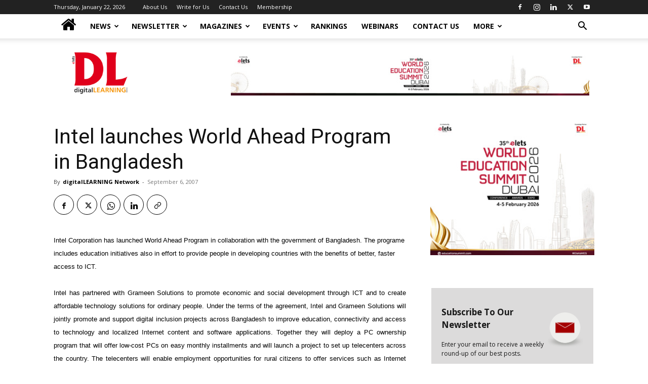

--- FILE ---
content_type: text/html; charset=UTF-8
request_url: https://digitallearning.eletsonline.com/2007/09/intel-launches-world-ahead-program-in-bangladesh/
body_size: 28683
content:
<!doctype html >
<!--[if IE 8]>    <html class="ie8" lang="en"> <![endif]-->
<!--[if IE 9]>    <html class="ie9" lang="en"> <![endif]-->
<!--[if gt IE 8]><!--> <html lang="en-GB"> <!--<![endif]-->
<head>
    <title>Intel launches World Ahead Program in Bangladesh - Elets digitalLEARNING - Elets Digital Learning</title>
    <meta charset="UTF-8" />
    <meta name="viewport" content="width=device-width, initial-scale=1.0">
    <link rel="pingback" href="https://digitallearning.eletsonline.com/xmlrpc.php" />
    <meta name='robots' content='index, follow, max-image-preview:large, max-snippet:-1, max-video-preview:-1' />
	<style>img:is([sizes="auto" i], [sizes^="auto," i]) { contain-intrinsic-size: 3000px 1500px }</style>
	
	<!-- This site is optimized with the Yoast SEO plugin v26.2 - https://yoast.com/wordpress/plugins/seo/ -->
	<link rel="canonical" href="https://digitallearning.eletsonline.com/2007/09/intel-launches-world-ahead-program-in-bangladesh/" />
	<meta property="og:locale" content="en_GB" />
	<meta property="og:type" content="article" />
	<meta property="og:title" content="Intel launches World Ahead Program in Bangladesh - Elets digitalLEARNING - Elets Digital Learning" />
	<meta property="og:description" content="Intel Corporation has launched World Ahead Program in collaboration with the government of Bangladesh. The programe includes education initiatives also in effort to provide people in developing countries with the benefits of better, faster access to ICT." />
	<meta property="og:url" content="https://digitallearning.eletsonline.com/2007/09/intel-launches-world-ahead-program-in-bangladesh/" />
	<meta property="og:site_name" content="Elets digitalLEARNING" />
	<meta property="article:published_time" content="2007-09-06T00:00:00+00:00" />
	<meta name="author" content="digitalLEARNING Network" />
	<meta name="twitter:card" content="summary_large_image" />
	<meta name="twitter:creator" content="@https://twitter.com/dl_magazine" />
	<meta name="twitter:label1" content="Written by" />
	<meta name="twitter:data1" content="digitalLEARNING Network" />
	<meta name="twitter:label2" content="Estimated reading time" />
	<meta name="twitter:data2" content="1 minute" />
	<script type="application/ld+json" class="yoast-schema-graph">{"@context":"https://schema.org","@graph":[{"@type":"NewsArticle","@id":"https://digitallearning.eletsonline.com/2007/09/intel-launches-world-ahead-program-in-bangladesh/#article","isPartOf":{"@id":"https://digitallearning.eletsonline.com/2007/09/intel-launches-world-ahead-program-in-bangladesh/"},"author":{"name":"digitalLEARNING Network","@id":"https://digitallearning.eletsonline.com/#/schema/person/6098b65a5d199422522f3be35297d821"},"headline":"Intel launches World Ahead Program in Bangladesh","datePublished":"2007-09-06T00:00:00+00:00","mainEntityOfPage":{"@id":"https://digitallearning.eletsonline.com/2007/09/intel-launches-world-ahead-program-in-bangladesh/"},"wordCount":181,"publisher":{"@id":"https://digitallearning.eletsonline.com/#organization"},"keywords":["Bangladesh","e government","internet access","printing","software applications"],"inLanguage":"en-GB"},{"@type":"WebPage","@id":"https://digitallearning.eletsonline.com/2007/09/intel-launches-world-ahead-program-in-bangladesh/","url":"https://digitallearning.eletsonline.com/2007/09/intel-launches-world-ahead-program-in-bangladesh/","name":"Intel launches World Ahead Program in Bangladesh - Elets digitalLEARNING - Elets Digital Learning","isPartOf":{"@id":"https://digitallearning.eletsonline.com/#website"},"datePublished":"2007-09-06T00:00:00+00:00","breadcrumb":{"@id":"https://digitallearning.eletsonline.com/2007/09/intel-launches-world-ahead-program-in-bangladesh/#breadcrumb"},"inLanguage":"en-GB","potentialAction":[{"@type":"ReadAction","target":["https://digitallearning.eletsonline.com/2007/09/intel-launches-world-ahead-program-in-bangladesh/"]}]},{"@type":"BreadcrumbList","@id":"https://digitallearning.eletsonline.com/2007/09/intel-launches-world-ahead-program-in-bangladesh/#breadcrumb","itemListElement":[{"@type":"ListItem","position":1,"name":"Home","item":"https://digitallearning.eletsonline.com/"},{"@type":"ListItem","position":2,"name":"Intel launches World Ahead Program in Bangladesh"}]},{"@type":"WebSite","@id":"https://digitallearning.eletsonline.com/#website","url":"https://digitallearning.eletsonline.com/","name":"Elets digitalLEARNING","description":"The digitalLEARNING is Asia and Middle East’s","publisher":{"@id":"https://digitallearning.eletsonline.com/#organization"},"potentialAction":[{"@type":"SearchAction","target":{"@type":"EntryPoint","urlTemplate":"https://digitallearning.eletsonline.com/?s={search_term_string}"},"query-input":{"@type":"PropertyValueSpecification","valueRequired":true,"valueName":"search_term_string"}}],"inLanguage":"en-GB"},{"@type":"Organization","@id":"https://digitallearning.eletsonline.com/#organization","name":"Elets Digital Learning","url":"https://digitallearning.eletsonline.com/","logo":{"@type":"ImageObject","inLanguage":"en-GB","@id":"https://digitallearning.eletsonline.com/#/schema/logo/image/","url":"https://digitallearning.eletsonline.com/wp-content/uploads/2019/04/dl-logo.png","contentUrl":"https://digitallearning.eletsonline.com/wp-content/uploads/2019/04/dl-logo.png","width":174,"height":126,"caption":"Elets Digital Learning"},"image":{"@id":"https://digitallearning.eletsonline.com/#/schema/logo/image/"}},{"@type":"Person","@id":"https://digitallearning.eletsonline.com/#/schema/person/6098b65a5d199422522f3be35297d821","name":"digitalLEARNING Network","sameAs":["https://www.linkedin.com/in/digitallearningmag/","https://x.com/https://twitter.com/dl_magazine"],"url":"https://digitallearning.eletsonline.com/author/digitallearningnetwork/"}]}</script>
	<!-- / Yoast SEO plugin. -->


<link rel='dns-prefetch' href='//code.responsivevoice.org' />
<link rel='dns-prefetch' href='//fonts.googleapis.com' />
<link rel="alternate" type="application/rss+xml" title="Elets digitalLEARNING &raquo; Feed" href="https://digitallearning.eletsonline.com/feed/" />
<link rel="alternate" type="application/rss+xml" title="Elets digitalLEARNING &raquo; Comments Feed" href="https://digitallearning.eletsonline.com/comments/feed/" />
<link rel="alternate" type="application/rss+xml" title="Elets digitalLEARNING &raquo; Intel launches World Ahead Program in Bangladesh Comments Feed" href="https://digitallearning.eletsonline.com/2007/09/intel-launches-world-ahead-program-in-bangladesh/feed/" />
<script type="text/javascript">
/* <![CDATA[ */
window._wpemojiSettings = {"baseUrl":"https:\/\/s.w.org\/images\/core\/emoji\/16.0.1\/72x72\/","ext":".png","svgUrl":"https:\/\/s.w.org\/images\/core\/emoji\/16.0.1\/svg\/","svgExt":".svg","source":{"concatemoji":"https:\/\/digitallearning.eletsonline.com\/wp-includes\/js\/wp-emoji-release.min.js?ver=6.8.3"}};
/*! This file is auto-generated */
!function(s,n){var o,i,e;function c(e){try{var t={supportTests:e,timestamp:(new Date).valueOf()};sessionStorage.setItem(o,JSON.stringify(t))}catch(e){}}function p(e,t,n){e.clearRect(0,0,e.canvas.width,e.canvas.height),e.fillText(t,0,0);var t=new Uint32Array(e.getImageData(0,0,e.canvas.width,e.canvas.height).data),a=(e.clearRect(0,0,e.canvas.width,e.canvas.height),e.fillText(n,0,0),new Uint32Array(e.getImageData(0,0,e.canvas.width,e.canvas.height).data));return t.every(function(e,t){return e===a[t]})}function u(e,t){e.clearRect(0,0,e.canvas.width,e.canvas.height),e.fillText(t,0,0);for(var n=e.getImageData(16,16,1,1),a=0;a<n.data.length;a++)if(0!==n.data[a])return!1;return!0}function f(e,t,n,a){switch(t){case"flag":return n(e,"\ud83c\udff3\ufe0f\u200d\u26a7\ufe0f","\ud83c\udff3\ufe0f\u200b\u26a7\ufe0f")?!1:!n(e,"\ud83c\udde8\ud83c\uddf6","\ud83c\udde8\u200b\ud83c\uddf6")&&!n(e,"\ud83c\udff4\udb40\udc67\udb40\udc62\udb40\udc65\udb40\udc6e\udb40\udc67\udb40\udc7f","\ud83c\udff4\u200b\udb40\udc67\u200b\udb40\udc62\u200b\udb40\udc65\u200b\udb40\udc6e\u200b\udb40\udc67\u200b\udb40\udc7f");case"emoji":return!a(e,"\ud83e\udedf")}return!1}function g(e,t,n,a){var r="undefined"!=typeof WorkerGlobalScope&&self instanceof WorkerGlobalScope?new OffscreenCanvas(300,150):s.createElement("canvas"),o=r.getContext("2d",{willReadFrequently:!0}),i=(o.textBaseline="top",o.font="600 32px Arial",{});return e.forEach(function(e){i[e]=t(o,e,n,a)}),i}function t(e){var t=s.createElement("script");t.src=e,t.defer=!0,s.head.appendChild(t)}"undefined"!=typeof Promise&&(o="wpEmojiSettingsSupports",i=["flag","emoji"],n.supports={everything:!0,everythingExceptFlag:!0},e=new Promise(function(e){s.addEventListener("DOMContentLoaded",e,{once:!0})}),new Promise(function(t){var n=function(){try{var e=JSON.parse(sessionStorage.getItem(o));if("object"==typeof e&&"number"==typeof e.timestamp&&(new Date).valueOf()<e.timestamp+604800&&"object"==typeof e.supportTests)return e.supportTests}catch(e){}return null}();if(!n){if("undefined"!=typeof Worker&&"undefined"!=typeof OffscreenCanvas&&"undefined"!=typeof URL&&URL.createObjectURL&&"undefined"!=typeof Blob)try{var e="postMessage("+g.toString()+"("+[JSON.stringify(i),f.toString(),p.toString(),u.toString()].join(",")+"));",a=new Blob([e],{type:"text/javascript"}),r=new Worker(URL.createObjectURL(a),{name:"wpTestEmojiSupports"});return void(r.onmessage=function(e){c(n=e.data),r.terminate(),t(n)})}catch(e){}c(n=g(i,f,p,u))}t(n)}).then(function(e){for(var t in e)n.supports[t]=e[t],n.supports.everything=n.supports.everything&&n.supports[t],"flag"!==t&&(n.supports.everythingExceptFlag=n.supports.everythingExceptFlag&&n.supports[t]);n.supports.everythingExceptFlag=n.supports.everythingExceptFlag&&!n.supports.flag,n.DOMReady=!1,n.readyCallback=function(){n.DOMReady=!0}}).then(function(){return e}).then(function(){var e;n.supports.everything||(n.readyCallback(),(e=n.source||{}).concatemoji?t(e.concatemoji):e.wpemoji&&e.twemoji&&(t(e.twemoji),t(e.wpemoji)))}))}((window,document),window._wpemojiSettings);
/* ]]> */
</script>
<style id='wp-emoji-styles-inline-css' type='text/css'>

	img.wp-smiley, img.emoji {
		display: inline !important;
		border: none !important;
		box-shadow: none !important;
		height: 1em !important;
		width: 1em !important;
		margin: 0 0.07em !important;
		vertical-align: -0.1em !important;
		background: none !important;
		padding: 0 !important;
	}
</style>
<link rel='stylesheet' id='wp-block-library-css' href='https://digitallearning.eletsonline.com/wp-includes/css/dist/block-library/style.min.css?ver=6.8.3' type='text/css' media='all' />
<style id='classic-theme-styles-inline-css' type='text/css'>
/*! This file is auto-generated */
.wp-block-button__link{color:#fff;background-color:#32373c;border-radius:9999px;box-shadow:none;text-decoration:none;padding:calc(.667em + 2px) calc(1.333em + 2px);font-size:1.125em}.wp-block-file__button{background:#32373c;color:#fff;text-decoration:none}
</style>
<style id='noptin-email-optin-style-inline-css' type='text/css'>
.wp-block-noptin-email-optin{align-items:center;box-sizing:border-box;display:flex;justify-content:center;min-height:280px;padding:20px;position:relative;text-align:center}.wp-block-noptin-email-optin *{box-sizing:border-box}.wp-block-noptin-email-optin form{width:100%}.wp-block-noptin-email-optin.is-style-noptin-flex .noptin-block-form-footer{align-items:center;display:flex;gap:10px;justify-content:center}.wp-block-noptin-email-optin.is-style-noptin-flex .noptin-block-form-footer .noptin_form_input_email{flex-grow:1;min-width:0}.wp-block-noptin-email-optin.is-style-noptin-flex .noptin-block-form-footer .noptin_form_submit{flex-shrink:1;margin-top:0}:where(.wp-block-noptin-email-optin:not(.is-style-noptin-unstyled) input.noptin_form_input_email){background-color:#fff;border:1px solid #ced4da;border-radius:.25rem;box-shadow:none;color:#495057;padding:.45rem 1.2rem;transition:border-color .15s ease-in-out,box-shadow .15s ease-in-out}:where(.wp-block-noptin-email-optin:not(.is-style-noptin-unstyled) input.noptin_form_input_email:focus){background-color:#fff;border-color:#73b1e9;color:#495057;outline:0}:where(.wp-block-noptin-email-optin:not(.is-style-noptin-unstyled) .noptin_form_submit){background-clip:padding-box;background-color:#1e73be;border:1px solid transparent;border-radius:.25rem;box-shadow:none;color:#fff;font-weight:400;padding:.45rem 1.2rem;transition:color .15s ease-in-out,background-color .15s ease-in-out,border-color .15s ease-in-out,box-shadow .15s ease-in-out}:where(.wp-block-noptin-email-optin:not(.is-style-noptin-unstyled) .noptin_form_submit):focus,:where(.wp-block-noptin-email-optin:not(.is-style-noptin-unstyled) .noptin_form_submit):hover{box-shadow:0 .5rem 1rem rgba(0,0,0,.15)}.wp-block-noptin-email-optin:not(.is-style-noptin-unstyled) .noptin_form_title{font-size:23px;font-weight:700;line-height:1.4125;margin-bottom:10px;margin-top:16px;padding-top:4px}.wp-block-noptin-email-optin:not(.is-style-noptin-unstyled) .noptin_form_description{font-size:16px;line-height:1.3;margin-bottom:10px}.wp-block-noptin-email-optin:not(.is-style-noptin-unstyled) input.noptin_form_input_email{display:block;margin:0;width:100%}.wp-block-noptin-email-optin:not(.is-style-noptin-unstyled) input.noptin_form_input_email::-ms-expand{background-color:transparent;border:0}.wp-block-noptin-email-optin:not(.is-style-noptin-unstyled) .noptin_form_submit{display:block;flex:1 0 0;margin-top:10px;position:relative;text-align:center;text-transform:none;-webkit-user-select:none;-moz-user-select:none;user-select:none;vertical-align:middle;width:100%}.wp-block-noptin-email-optin:not(.is-style-noptin-unstyled) .noptin_form_submit:focus,.wp-block-noptin-email-optin:not(.is-style-noptin-unstyled) .noptin_form_submit:hover{outline:0!important}.noptin-block-form-header:empty{display:none}

</style>
<link rel='stylesheet' id='noptin-form-css' href='https://digitallearning.eletsonline.com/wp-content/plugins/newsletter-optin-box/build/Forms/assets/css/style-form.css?ver=6bfc5b6ff99c94477c85' type='text/css' media='all' />
<style id='global-styles-inline-css' type='text/css'>
:root{--wp--preset--aspect-ratio--square: 1;--wp--preset--aspect-ratio--4-3: 4/3;--wp--preset--aspect-ratio--3-4: 3/4;--wp--preset--aspect-ratio--3-2: 3/2;--wp--preset--aspect-ratio--2-3: 2/3;--wp--preset--aspect-ratio--16-9: 16/9;--wp--preset--aspect-ratio--9-16: 9/16;--wp--preset--color--black: #000000;--wp--preset--color--cyan-bluish-gray: #abb8c3;--wp--preset--color--white: #ffffff;--wp--preset--color--pale-pink: #f78da7;--wp--preset--color--vivid-red: #cf2e2e;--wp--preset--color--luminous-vivid-orange: #ff6900;--wp--preset--color--luminous-vivid-amber: #fcb900;--wp--preset--color--light-green-cyan: #7bdcb5;--wp--preset--color--vivid-green-cyan: #00d084;--wp--preset--color--pale-cyan-blue: #8ed1fc;--wp--preset--color--vivid-cyan-blue: #0693e3;--wp--preset--color--vivid-purple: #9b51e0;--wp--preset--gradient--vivid-cyan-blue-to-vivid-purple: linear-gradient(135deg,rgba(6,147,227,1) 0%,rgb(155,81,224) 100%);--wp--preset--gradient--light-green-cyan-to-vivid-green-cyan: linear-gradient(135deg,rgb(122,220,180) 0%,rgb(0,208,130) 100%);--wp--preset--gradient--luminous-vivid-amber-to-luminous-vivid-orange: linear-gradient(135deg,rgba(252,185,0,1) 0%,rgba(255,105,0,1) 100%);--wp--preset--gradient--luminous-vivid-orange-to-vivid-red: linear-gradient(135deg,rgba(255,105,0,1) 0%,rgb(207,46,46) 100%);--wp--preset--gradient--very-light-gray-to-cyan-bluish-gray: linear-gradient(135deg,rgb(238,238,238) 0%,rgb(169,184,195) 100%);--wp--preset--gradient--cool-to-warm-spectrum: linear-gradient(135deg,rgb(74,234,220) 0%,rgb(151,120,209) 20%,rgb(207,42,186) 40%,rgb(238,44,130) 60%,rgb(251,105,98) 80%,rgb(254,248,76) 100%);--wp--preset--gradient--blush-light-purple: linear-gradient(135deg,rgb(255,206,236) 0%,rgb(152,150,240) 100%);--wp--preset--gradient--blush-bordeaux: linear-gradient(135deg,rgb(254,205,165) 0%,rgb(254,45,45) 50%,rgb(107,0,62) 100%);--wp--preset--gradient--luminous-dusk: linear-gradient(135deg,rgb(255,203,112) 0%,rgb(199,81,192) 50%,rgb(65,88,208) 100%);--wp--preset--gradient--pale-ocean: linear-gradient(135deg,rgb(255,245,203) 0%,rgb(182,227,212) 50%,rgb(51,167,181) 100%);--wp--preset--gradient--electric-grass: linear-gradient(135deg,rgb(202,248,128) 0%,rgb(113,206,126) 100%);--wp--preset--gradient--midnight: linear-gradient(135deg,rgb(2,3,129) 0%,rgb(40,116,252) 100%);--wp--preset--font-size--small: 11px;--wp--preset--font-size--medium: 20px;--wp--preset--font-size--large: 32px;--wp--preset--font-size--x-large: 42px;--wp--preset--font-size--regular: 15px;--wp--preset--font-size--larger: 50px;--wp--preset--spacing--20: 0.44rem;--wp--preset--spacing--30: 0.67rem;--wp--preset--spacing--40: 1rem;--wp--preset--spacing--50: 1.5rem;--wp--preset--spacing--60: 2.25rem;--wp--preset--spacing--70: 3.38rem;--wp--preset--spacing--80: 5.06rem;--wp--preset--shadow--natural: 6px 6px 9px rgba(0, 0, 0, 0.2);--wp--preset--shadow--deep: 12px 12px 50px rgba(0, 0, 0, 0.4);--wp--preset--shadow--sharp: 6px 6px 0px rgba(0, 0, 0, 0.2);--wp--preset--shadow--outlined: 6px 6px 0px -3px rgba(255, 255, 255, 1), 6px 6px rgba(0, 0, 0, 1);--wp--preset--shadow--crisp: 6px 6px 0px rgba(0, 0, 0, 1);}:where(.is-layout-flex){gap: 0.5em;}:where(.is-layout-grid){gap: 0.5em;}body .is-layout-flex{display: flex;}.is-layout-flex{flex-wrap: wrap;align-items: center;}.is-layout-flex > :is(*, div){margin: 0;}body .is-layout-grid{display: grid;}.is-layout-grid > :is(*, div){margin: 0;}:where(.wp-block-columns.is-layout-flex){gap: 2em;}:where(.wp-block-columns.is-layout-grid){gap: 2em;}:where(.wp-block-post-template.is-layout-flex){gap: 1.25em;}:where(.wp-block-post-template.is-layout-grid){gap: 1.25em;}.has-black-color{color: var(--wp--preset--color--black) !important;}.has-cyan-bluish-gray-color{color: var(--wp--preset--color--cyan-bluish-gray) !important;}.has-white-color{color: var(--wp--preset--color--white) !important;}.has-pale-pink-color{color: var(--wp--preset--color--pale-pink) !important;}.has-vivid-red-color{color: var(--wp--preset--color--vivid-red) !important;}.has-luminous-vivid-orange-color{color: var(--wp--preset--color--luminous-vivid-orange) !important;}.has-luminous-vivid-amber-color{color: var(--wp--preset--color--luminous-vivid-amber) !important;}.has-light-green-cyan-color{color: var(--wp--preset--color--light-green-cyan) !important;}.has-vivid-green-cyan-color{color: var(--wp--preset--color--vivid-green-cyan) !important;}.has-pale-cyan-blue-color{color: var(--wp--preset--color--pale-cyan-blue) !important;}.has-vivid-cyan-blue-color{color: var(--wp--preset--color--vivid-cyan-blue) !important;}.has-vivid-purple-color{color: var(--wp--preset--color--vivid-purple) !important;}.has-black-background-color{background-color: var(--wp--preset--color--black) !important;}.has-cyan-bluish-gray-background-color{background-color: var(--wp--preset--color--cyan-bluish-gray) !important;}.has-white-background-color{background-color: var(--wp--preset--color--white) !important;}.has-pale-pink-background-color{background-color: var(--wp--preset--color--pale-pink) !important;}.has-vivid-red-background-color{background-color: var(--wp--preset--color--vivid-red) !important;}.has-luminous-vivid-orange-background-color{background-color: var(--wp--preset--color--luminous-vivid-orange) !important;}.has-luminous-vivid-amber-background-color{background-color: var(--wp--preset--color--luminous-vivid-amber) !important;}.has-light-green-cyan-background-color{background-color: var(--wp--preset--color--light-green-cyan) !important;}.has-vivid-green-cyan-background-color{background-color: var(--wp--preset--color--vivid-green-cyan) !important;}.has-pale-cyan-blue-background-color{background-color: var(--wp--preset--color--pale-cyan-blue) !important;}.has-vivid-cyan-blue-background-color{background-color: var(--wp--preset--color--vivid-cyan-blue) !important;}.has-vivid-purple-background-color{background-color: var(--wp--preset--color--vivid-purple) !important;}.has-black-border-color{border-color: var(--wp--preset--color--black) !important;}.has-cyan-bluish-gray-border-color{border-color: var(--wp--preset--color--cyan-bluish-gray) !important;}.has-white-border-color{border-color: var(--wp--preset--color--white) !important;}.has-pale-pink-border-color{border-color: var(--wp--preset--color--pale-pink) !important;}.has-vivid-red-border-color{border-color: var(--wp--preset--color--vivid-red) !important;}.has-luminous-vivid-orange-border-color{border-color: var(--wp--preset--color--luminous-vivid-orange) !important;}.has-luminous-vivid-amber-border-color{border-color: var(--wp--preset--color--luminous-vivid-amber) !important;}.has-light-green-cyan-border-color{border-color: var(--wp--preset--color--light-green-cyan) !important;}.has-vivid-green-cyan-border-color{border-color: var(--wp--preset--color--vivid-green-cyan) !important;}.has-pale-cyan-blue-border-color{border-color: var(--wp--preset--color--pale-cyan-blue) !important;}.has-vivid-cyan-blue-border-color{border-color: var(--wp--preset--color--vivid-cyan-blue) !important;}.has-vivid-purple-border-color{border-color: var(--wp--preset--color--vivid-purple) !important;}.has-vivid-cyan-blue-to-vivid-purple-gradient-background{background: var(--wp--preset--gradient--vivid-cyan-blue-to-vivid-purple) !important;}.has-light-green-cyan-to-vivid-green-cyan-gradient-background{background: var(--wp--preset--gradient--light-green-cyan-to-vivid-green-cyan) !important;}.has-luminous-vivid-amber-to-luminous-vivid-orange-gradient-background{background: var(--wp--preset--gradient--luminous-vivid-amber-to-luminous-vivid-orange) !important;}.has-luminous-vivid-orange-to-vivid-red-gradient-background{background: var(--wp--preset--gradient--luminous-vivid-orange-to-vivid-red) !important;}.has-very-light-gray-to-cyan-bluish-gray-gradient-background{background: var(--wp--preset--gradient--very-light-gray-to-cyan-bluish-gray) !important;}.has-cool-to-warm-spectrum-gradient-background{background: var(--wp--preset--gradient--cool-to-warm-spectrum) !important;}.has-blush-light-purple-gradient-background{background: var(--wp--preset--gradient--blush-light-purple) !important;}.has-blush-bordeaux-gradient-background{background: var(--wp--preset--gradient--blush-bordeaux) !important;}.has-luminous-dusk-gradient-background{background: var(--wp--preset--gradient--luminous-dusk) !important;}.has-pale-ocean-gradient-background{background: var(--wp--preset--gradient--pale-ocean) !important;}.has-electric-grass-gradient-background{background: var(--wp--preset--gradient--electric-grass) !important;}.has-midnight-gradient-background{background: var(--wp--preset--gradient--midnight) !important;}.has-small-font-size{font-size: var(--wp--preset--font-size--small) !important;}.has-medium-font-size{font-size: var(--wp--preset--font-size--medium) !important;}.has-large-font-size{font-size: var(--wp--preset--font-size--large) !important;}.has-x-large-font-size{font-size: var(--wp--preset--font-size--x-large) !important;}
:where(.wp-block-post-template.is-layout-flex){gap: 1.25em;}:where(.wp-block-post-template.is-layout-grid){gap: 1.25em;}
:where(.wp-block-columns.is-layout-flex){gap: 2em;}:where(.wp-block-columns.is-layout-grid){gap: 2em;}
:root :where(.wp-block-pullquote){font-size: 1.5em;line-height: 1.6;}
</style>
<link rel='stylesheet' id='rv-style-css' href='https://digitallearning.eletsonline.com/wp-content/plugins/past_event_video_list/includes/css/responsivevoice.css?ver=6.8.3' type='text/css' media='all' />
<link rel='stylesheet' id='simple-image-popup-css' href='https://digitallearning.eletsonline.com/wp-content/plugins/simple-image-popup//css/simple-image-popup.css?ver=6.8.3' type='text/css' media='all' />
<link rel='stylesheet' id='td-plugin-multi-purpose-css' href='https://digitallearning.eletsonline.com/wp-content/plugins/td-composer/td-multi-purpose/style.css?ver=492e3cf54bd42df3b24a3de8e2307cafx' type='text/css' media='all' />
<link rel='stylesheet' id='google-fonts-style-css' href='https://fonts.googleapis.com/css?family=Roboto%3A400%2C600%2C700%7COpen+Sans%3A400%2C600%2C700&#038;display=swap&#038;ver=12.7.1' type='text/css' media='all' />
<link rel='stylesheet' id='td-theme-css' href='https://digitallearning.eletsonline.com/wp-content/themes/Newspaper/style.css?ver=12.7.1' type='text/css' media='all' />
<style id='td-theme-inline-css' type='text/css'>@media (max-width:767px){.td-header-desktop-wrap{display:none}}@media (min-width:767px){.td-header-mobile-wrap{display:none}}</style>
<link rel='stylesheet' id='__EPYT__style-css' href='https://digitallearning.eletsonline.com/wp-content/plugins/youtube-embed-plus/styles/ytprefs.min.css?ver=14.2.3' type='text/css' media='all' />
<style id='__EPYT__style-inline-css' type='text/css'>

                .epyt-gallery-thumb {
                        width: 33.333%;
                }
                
</style>
<link rel='stylesheet' id='js_composer_front-css' href='https://digitallearning.eletsonline.com/wp-content/plugins/js_composer/assets/css/js_composer.min.css?ver=6.8.0' type='text/css' media='all' />
<link rel='stylesheet' id='td-legacy-framework-front-style-css' href='https://digitallearning.eletsonline.com/wp-content/plugins/td-composer/legacy/Newspaper/assets/css/td_legacy_main.css?ver=492e3cf54bd42df3b24a3de8e2307cafx' type='text/css' media='all' />
<link rel='stylesheet' id='td-standard-pack-framework-front-style-css' href='https://digitallearning.eletsonline.com/wp-content/plugins/td-standard-pack/Newspaper/assets/css/td_standard_pack_main.css?ver=8ae1459a1d876d507918f73cef68310e' type='text/css' media='all' />
<link rel='stylesheet' id='tdb_style_cloud_templates_front-css' href='https://digitallearning.eletsonline.com/wp-content/plugins/td-cloud-library/assets/css/tdb_main.css?ver=d578089f160957352b9b4ca6d880fd8f' type='text/css' media='all' />
<script type="text/javascript" src="https://code.responsivevoice.org/1.5.16/responsivevoice.js?source=wp-plugin&amp;ver=6.8.3" id="responsive-voice-js"></script>
<script type="text/javascript" src="https://digitallearning.eletsonline.com/wp-includes/js/jquery/jquery.min.js?ver=3.7.1" id="jquery-core-js"></script>
<script type="text/javascript" src="https://digitallearning.eletsonline.com/wp-includes/js/jquery/jquery-migrate.min.js?ver=3.4.1" id="jquery-migrate-js"></script>
<script type="text/javascript" id="__ytprefs__-js-extra">
/* <![CDATA[ */
var _EPYT_ = {"ajaxurl":"https:\/\/digitallearning.eletsonline.com\/wp-admin\/admin-ajax.php","security":"e2b8cd987b","gallery_scrolloffset":"20","eppathtoscripts":"https:\/\/digitallearning.eletsonline.com\/wp-content\/plugins\/youtube-embed-plus\/scripts\/","eppath":"https:\/\/digitallearning.eletsonline.com\/wp-content\/plugins\/youtube-embed-plus\/","epresponsiveselector":"[\"iframe.__youtube_prefs__\",\"iframe[src*='youtube.com']\",\"iframe[src*='youtube-nocookie.com']\",\"iframe[data-ep-src*='youtube.com']\",\"iframe[data-ep-src*='youtube-nocookie.com']\",\"iframe[data-ep-gallerysrc*='youtube.com']\"]","epdovol":"1","version":"14.2.3","evselector":"iframe.__youtube_prefs__[src], iframe[src*=\"youtube.com\/embed\/\"], iframe[src*=\"youtube-nocookie.com\/embed\/\"]","ajax_compat":"","maxres_facade":"eager","ytapi_load":"light","pause_others":"","stopMobileBuffer":"1","facade_mode":"","not_live_on_channel":""};
/* ]]> */
</script>
<script type="text/javascript" defer src="https://digitallearning.eletsonline.com/wp-content/plugins/youtube-embed-plus/scripts/ytprefs.min.js?ver=14.2.3" id="__ytprefs__-js"></script>
<link rel="https://api.w.org/" href="https://digitallearning.eletsonline.com/wp-json/" /><link rel="alternate" title="JSON" type="application/json" href="https://digitallearning.eletsonline.com/wp-json/wp/v2/posts/8276" /><link rel="EditURI" type="application/rsd+xml" title="RSD" href="https://digitallearning.eletsonline.com/xmlrpc.php?rsd" />
<meta name="generator" content="WordPress 6.8.3" />
<link rel='shortlink' href='https://digitallearning.eletsonline.com/?p=8276' />
<link rel="alternate" title="oEmbed (JSON)" type="application/json+oembed" href="https://digitallearning.eletsonline.com/wp-json/oembed/1.0/embed?url=https%3A%2F%2Fdigitallearning.eletsonline.com%2F2007%2F09%2Fintel-launches-world-ahead-program-in-bangladesh%2F" />
<link rel="alternate" title="oEmbed (XML)" type="text/xml+oembed" href="https://digitallearning.eletsonline.com/wp-json/oembed/1.0/embed?url=https%3A%2F%2Fdigitallearning.eletsonline.com%2F2007%2F09%2Fintel-launches-world-ahead-program-in-bangladesh%2F&#038;format=xml" />
<!-- start Simple Custom CSS and JS -->
<script type="text/javascript">
    (function(c,l,a,r,i,t,y){
        c[a]=c[a]||function(){(c[a].q=c[a].q||[]).push(arguments)};
        t=l.createElement(r);t.async=1;t.src="https://www.clarity.ms/tag/"+i;
        y=l.getElementsByTagName(r)[0];y.parentNode.insertBefore(t,y);
    })(window, document, "clarity", "script", "e9zgzprje5");
</script>

<!-- end Simple Custom CSS and JS -->
<!-- start Simple Custom CSS and JS -->
<style type="text/css">
/* Add your CSS code here.

For example:
.example {
    color: red;
}

For brushing up on your CSS knowledge, check out http://www.w3schools.com/css/css_syntax.asp

End of comment */ 


@media (max-width: 767px){
.td-post-content table{
    overflow: scroll;
	}}

.td-social-but-icon i{ top: 0px !important; }</style>
<!-- end Simple Custom CSS and JS -->
<!-- start Simple Custom CSS and JS -->
<style type="text/css">

.ads-home-header {width:100%;}
.ads-home-header-internal {width:50%;float:left;}

@media only screen and (max-width: 600px) {
.right { padding-right: 0px !important; }
  .right ins { width: 700px !important;
    height: 50px !important;
    padding-right: 10px;}
  #leader-wrap ins .GoogleActiveViewElement .GoogleCreativeContainerClass img { width: 50% !important;}
#fly-wrap {
    z-index: 999999 !important;
}
  .ads-home-header-internal {width:100%;float:left;}
  .ads-home-header {margin-top:5px;}
}


/***Sliding Banner Top Css*****/
@media (max-width: 767px) {
.td-header-sp-recs img {
    margin: 0 auto !important;
}
}
.my-slideshow_wrapper {
  width:728px;
  height:90px;
  overflow: hidden;  
}
.my-slideshow {
  width:2912px;
  height:90px;
  margin: 0 0 0 -2912px;
 position: relative;
  -webkit-animation-name: my_slide_animation;
  -webkit-animation-duration:15s;
  -webkit-animation-iteration-count:infinite;
  -webkit-animation-direction:alternate;
   -webkit-animation-play-state: running;
}
.ad-slide {
 
  width:728px;
  height: 90px;
  position:relative;
  float:left;
  overflow:hidden;
 
}

.my-slideshow img{
  width:728px; height:90px;
}

@-webkit-keyframes my_slide_animation {
 
  0% {left:0px;}
  10% {left:728px;}
  20% {left:728px;}
  30% {left:728px;}
  40% {left:728px;}
  50% {left:1456px;}
  60% {left:1456px;}
  70% {left:1456px;}
  80% {left:2184px;}
  90% {left:2184px;}
  100% {left:2184px;}
}
@media (max-width:600px) {
.my-slideshow_wrapper {
  width:390px;
  height:60px;
  overflow: hidden;
  margin-top:1px;
}
.my-slideshow {
  width:1560px;
  height:60px;
  margin: 0 0 0 -1170px;
 position: relative;
  -webkit-animation-name: my_slide_animation;
  -webkit-animation-duration:10s;
  -webkit-animation-iteration-count:infinite;
  -webkit-animation-direction:alternate;
   -webkit-animation-play-state: running;
}
.ad-slide {
 
  width:390px;
  height:60px;
  position:relative;
  float:left;
  overflow:hidden;
 
}

.my-slideshow img {
  width:390px; height:60px;
}

@-webkit-keyframes my_slide_animation {
 
  0% {left:390px;}
  10% {left:390px;}
  20% {left:390px;}
  30% {left:390px;}
  40% {left:390px;}
  50% {left:780px;}
  60% {left:780px;}
  70% {left:780px;}
  80% {left:1170px;}
  90% {left:1170px;}
  100% {left:1170px;}
}
}


nav.main-menu-wrap ul li a {
  
    padding: 18.5px 12px;
  
}












/****   slider add new  css ****/

.mySlides {display: none;}
/* Slideshow container */
.slideshowcon {
  max-width: 1000px;
  position: relative;
  margin: auto;
}
/* Fading animation */
.fade {
  -webkit-animation-name: fade;
  -webkit-animation-duration: 1.5s;
  animation-name: fade;
  animation-duration: 1.5s;
}
@-webkit-keyframes fade {
  from {opacity: .4} 
  to {opacity: 1}
}
@keyframes fade {
  from {opacity: .4} 
  to {opacity: 1}
}
.dot{ display:none; }
#gifImage024{
background: linear-gradient(165deg, #ffc7c7, #e3aabb, #c590ae, #a6779f, #ebebfb, #ead8e5, #e7c0ce, #ece2ed);height: auto;height: 316px;padding-top: 17px;}
#gifImage02424{
	background: linear-gradient(41deg, #004946, #024e4c, #003835, #002c2b, #074f4d, #034f4d, #075351, #003835);height: auto;height: 316px;padding-top: 47px;
}

</style>
<!-- end Simple Custom CSS and JS -->
<!-- start Simple Custom CSS and JS -->
<!-- Global site tag (gtag.js) - Google Analytics -->
<script async src="https://www.googletagmanager.com/gtag/js?id=UA-1999078-1"></script>
<script>
  window.dataLayer = window.dataLayer || [];
  function gtag(){dataLayer.push(arguments);}
  gtag('js', new Date());

  gtag('config', 'UA-1999078-1');
</script><!-- end Simple Custom CSS and JS -->
    <script>
        window.tdb_global_vars = {"wpRestUrl":"https:\/\/digitallearning.eletsonline.com\/wp-json\/","permalinkStructure":"\/%year%\/%monthnum%\/%postname%\/"};
        window.tdb_p_autoload_vars = {"isAjax":false,"isAdminBarShowing":false,"autoloadStatus":"off","origPostEditUrl":null};
    </script>
    
    <style id="tdb-global-colors">:root{--accent-color:#fff}</style>

    
	<meta name="generator" content="Powered by WPBakery Page Builder - drag and drop page builder for WordPress."/>

<!-- JS generated by theme -->

<script type="text/javascript" id="td-generated-header-js">
    
    

	    var tdBlocksArray = []; //here we store all the items for the current page

	    // td_block class - each ajax block uses a object of this class for requests
	    function tdBlock() {
		    this.id = '';
		    this.block_type = 1; //block type id (1-234 etc)
		    this.atts = '';
		    this.td_column_number = '';
		    this.td_current_page = 1; //
		    this.post_count = 0; //from wp
		    this.found_posts = 0; //from wp
		    this.max_num_pages = 0; //from wp
		    this.td_filter_value = ''; //current live filter value
		    this.is_ajax_running = false;
		    this.td_user_action = ''; // load more or infinite loader (used by the animation)
		    this.header_color = '';
		    this.ajax_pagination_infinite_stop = ''; //show load more at page x
	    }

        // td_js_generator - mini detector
        ( function () {
            var htmlTag = document.getElementsByTagName("html")[0];

	        if ( navigator.userAgent.indexOf("MSIE 10.0") > -1 ) {
                htmlTag.className += ' ie10';
            }

            if ( !!navigator.userAgent.match(/Trident.*rv\:11\./) ) {
                htmlTag.className += ' ie11';
            }

	        if ( navigator.userAgent.indexOf("Edge") > -1 ) {
                htmlTag.className += ' ieEdge';
            }

            if ( /(iPad|iPhone|iPod)/g.test(navigator.userAgent) ) {
                htmlTag.className += ' td-md-is-ios';
            }

            var user_agent = navigator.userAgent.toLowerCase();
            if ( user_agent.indexOf("android") > -1 ) {
                htmlTag.className += ' td-md-is-android';
            }

            if ( -1 !== navigator.userAgent.indexOf('Mac OS X')  ) {
                htmlTag.className += ' td-md-is-os-x';
            }

            if ( /chrom(e|ium)/.test(navigator.userAgent.toLowerCase()) ) {
               htmlTag.className += ' td-md-is-chrome';
            }

            if ( -1 !== navigator.userAgent.indexOf('Firefox') ) {
                htmlTag.className += ' td-md-is-firefox';
            }

            if ( -1 !== navigator.userAgent.indexOf('Safari') && -1 === navigator.userAgent.indexOf('Chrome') ) {
                htmlTag.className += ' td-md-is-safari';
            }

            if( -1 !== navigator.userAgent.indexOf('IEMobile') ){
                htmlTag.className += ' td-md-is-iemobile';
            }

        })();

        var tdLocalCache = {};

        ( function () {
            "use strict";

            tdLocalCache = {
                data: {},
                remove: function (resource_id) {
                    delete tdLocalCache.data[resource_id];
                },
                exist: function (resource_id) {
                    return tdLocalCache.data.hasOwnProperty(resource_id) && tdLocalCache.data[resource_id] !== null;
                },
                get: function (resource_id) {
                    return tdLocalCache.data[resource_id];
                },
                set: function (resource_id, cachedData) {
                    tdLocalCache.remove(resource_id);
                    tdLocalCache.data[resource_id] = cachedData;
                }
            };
        })();

    
    
var td_viewport_interval_list=[{"limitBottom":767,"sidebarWidth":228},{"limitBottom":1018,"sidebarWidth":300},{"limitBottom":1140,"sidebarWidth":324}];
var td_animation_stack_effect="type0";
var tds_animation_stack=true;
var td_animation_stack_specific_selectors=".entry-thumb, img, .td-lazy-img";
var td_animation_stack_general_selectors=".td-animation-stack img, .td-animation-stack .entry-thumb, .post img, .td-animation-stack .td-lazy-img";
var tds_general_modal_image="yes";
var tdc_is_installed="yes";
var tdc_domain_active=false;
var td_ajax_url="https:\/\/digitallearning.eletsonline.com\/wp-admin\/admin-ajax.php?td_theme_name=Newspaper&v=12.7.1";
var td_get_template_directory_uri="https:\/\/digitallearning.eletsonline.com\/wp-content\/plugins\/td-composer\/legacy\/common";
var tds_snap_menu="";
var tds_logo_on_sticky="";
var tds_header_style="2";
var td_please_wait="Please wait...";
var td_email_user_pass_incorrect="User or password incorrect!";
var td_email_user_incorrect="Email or username incorrect!";
var td_email_incorrect="Email incorrect!";
var td_user_incorrect="Username incorrect!";
var td_email_user_empty="Email or username empty!";
var td_pass_empty="Pass empty!";
var td_pass_pattern_incorrect="Invalid Pass Pattern!";
var td_retype_pass_incorrect="Retyped Pass incorrect!";
var tds_more_articles_on_post_enable="show";
var tds_more_articles_on_post_time_to_wait="";
var tds_more_articles_on_post_pages_distance_from_top=0;
var tds_captcha="";
var tds_theme_color_site_wide="#4db2ec";
var tds_smart_sidebar="";
var tdThemeName="Newspaper";
var tdThemeNameWl="Newspaper";
var td_magnific_popup_translation_tPrev="Previous (Left arrow key)";
var td_magnific_popup_translation_tNext="Next (Right arrow key)";
var td_magnific_popup_translation_tCounter="%curr% of %total%";
var td_magnific_popup_translation_ajax_tError="The content from %url% could not be loaded.";
var td_magnific_popup_translation_image_tError="The image #%curr% could not be loaded.";
var tdBlockNonce="a72e74d868";
var tdMobileMenu="enabled";
var tdMobileSearch="enabled";
var tdDateNamesI18n={"month_names":["January","February","March","April","May","June","July","August","September","October","November","December"],"month_names_short":["Jan","Feb","Mar","Apr","May","Jun","Jul","Aug","Sep","Oct","Nov","Dec"],"day_names":["Sunday","Monday","Tuesday","Wednesday","Thursday","Friday","Saturday"],"day_names_short":["Sun","Mon","Tue","Wed","Thu","Fri","Sat"]};
var tdb_modal_confirm="Save";
var tdb_modal_cancel="Cancel";
var tdb_modal_confirm_alt="Yes";
var tdb_modal_cancel_alt="No";
var td_deploy_mode="deploy";
var td_ad_background_click_link="";
var td_ad_background_click_target="";
</script>


<!-- Header style compiled by theme -->

<style>.td-header-bg:before{background-repeat:repeat}.td-header-bg:before{background-position:center center}.td-post-content p,.td-post-content{font-family:Roboto}.td-header-bg:before{background-repeat:repeat}.td-header-bg:before{background-position:center center}.td-post-content p,.td-post-content{font-family:Roboto}</style>

<link rel="icon" href="https://digitallearning.eletsonline.com/wp-content/uploads/2025/02/cropped-elets_fevicon-1-32x32.png" sizes="32x32" />
<link rel="icon" href="https://digitallearning.eletsonline.com/wp-content/uploads/2025/02/cropped-elets_fevicon-1-192x192.png" sizes="192x192" />
<link rel="apple-touch-icon" href="https://digitallearning.eletsonline.com/wp-content/uploads/2025/02/cropped-elets_fevicon-1-180x180.png" />
<meta name="msapplication-TileImage" content="https://digitallearning.eletsonline.com/wp-content/uploads/2025/02/cropped-elets_fevicon-1-270x270.png" />
		<style type="text/css" id="wp-custom-css">
			 p {
    font-size: 15px;
    line-height: 1.74;
    color: #222;
} 
.td-post-content p, .td-post-content {
    font-family: inherit;
    font-size: 15px;
    line-height: 1.74;
    color: #222;
}

.td-icon-home{
font-size: 32px}		</style>
		
<!-- Button style compiled by theme -->

<style></style>

<noscript><style> .wpb_animate_when_almost_visible { opacity: 1; }</style></noscript>	<style id="tdw-css-placeholder"></style></head>

<body class="wp-singular post-template-default single single-post postid-8276 single-format-standard wp-theme-Newspaper td-standard-pack supports-webp noptin intel-launches-world-ahead-program-in-bangladesh global-block-template-1 wpb-js-composer js-comp-ver-6.8.0 vc_responsive td-animation-stack-type0 td-full-layout" itemscope="itemscope" itemtype="https://schema.org/WebPage">

<div class="td-scroll-up" data-style="style1"><i class="td-icon-menu-up"></i></div>
    <div class="td-menu-background" style="visibility:hidden"></div>
<div id="td-mobile-nav" style="visibility:hidden">
    <div class="td-mobile-container">
        <!-- mobile menu top section -->
        <div class="td-menu-socials-wrap">
            <!-- socials -->
            <div class="td-menu-socials">
                
        <span class="td-social-icon-wrap">
            <a target="_blank" href="https://www.facebook.com/eletseducation/" title="Facebook">
                <i class="td-icon-font td-icon-facebook"></i>
                <span style="display: none">Facebook</span>
            </a>
        </span>
        <span class="td-social-icon-wrap">
            <a target="_blank" href="https://www.instagram.com/eletseducation/" title="Instagram">
                <i class="td-icon-font td-icon-instagram"></i>
                <span style="display: none">Instagram</span>
            </a>
        </span>
        <span class="td-social-icon-wrap">
            <a target="_blank" href="https://www.linkedin.com/company/eletsdigitallearning/" title="Linkedin">
                <i class="td-icon-font td-icon-linkedin"></i>
                <span style="display: none">Linkedin</span>
            </a>
        </span>
        <span class="td-social-icon-wrap">
            <a target="_blank" href="https://twitter.com/dl_magazine" title="Twitter">
                <i class="td-icon-font td-icon-twitter"></i>
                <span style="display: none">Twitter</span>
            </a>
        </span>
        <span class="td-social-icon-wrap">
            <a target="_blank" href="https://www.youtube.com/user/eletsvideos" title="Youtube">
                <i class="td-icon-font td-icon-youtube"></i>
                <span style="display: none">Youtube</span>
            </a>
        </span>            </div>
            <!-- close button -->
            <div class="td-mobile-close">
                <span><i class="td-icon-close-mobile"></i></span>
            </div>
        </div>

        <!-- login section -->
        
        <!-- menu section -->
        <div class="td-mobile-content">
            <div class="menu-main-menu-container"><ul id="menu-main-menu" class="td-mobile-main-menu"><li id="menu-item-94699" class="menu-item menu-item-type-post_type menu-item-object-page menu-item-home menu-item-first menu-item-94699"><a href="https://digitallearning.eletsonline.com/"><i class="td-icon-font td-icon-home style="font-size: 40px;"></i></a></li>
<li id="menu-item-94698" class="menu-item menu-item-type-taxonomy menu-item-object-category menu-item-has-children menu-item-94698"><a href="https://digitallearning.eletsonline.com/news/">News<i class="td-icon-menu-right td-element-after"></i></a>
<ul class="sub-menu">
	<li id="menu-item-0" class="menu-item-0"><a href="https://digitallearning.eletsonline.com/news/b-schools/">B-schools</a></li>
	<li class="menu-item-0"><a href="https://digitallearning.eletsonline.com/news/corporate-updates/">Corporate Updates</a></li>
	<li class="menu-item-0"><a href="https://digitallearning.eletsonline.com/news/early-childhood/">Early Childhood</a></li>
	<li class="menu-item-0"><a href="https://digitallearning.eletsonline.com/news/exclusive-story/">Exclusive Story</a></li>
	<li class="menu-item-0"><a href="https://digitallearning.eletsonline.com/news/government-news/">Government News</a></li>
	<li class="menu-item-0"><a href="https://digitallearning.eletsonline.com/news/higher-education/">Higher Education</a></li>
	<li class="menu-item-0"><a href="https://digitallearning.eletsonline.com/news/human-resource/">Human Resource</a></li>
	<li class="menu-item-0"><a href="https://digitallearning.eletsonline.com/news/k-12/">K-12</a></li>
	<li class="menu-item-0"><a href="https://digitallearning.eletsonline.com/news/policy-matters/">Policy Matters</a></li>
	<li class="menu-item-0"><a href="https://digitallearning.eletsonline.com/news/pre-schools/">Pre Schools</a></li>
	<li class="menu-item-0"><a href="https://digitallearning.eletsonline.com/news/pre-schools/interview/">Preschool Leaders Interview</a></li>
	<li class="menu-item-0"><a href="https://digitallearning.eletsonline.com/news/schools-news/">Schools News</a></li>
	<li class="menu-item-0"><a href="https://digitallearning.eletsonline.com/news/uncategorized/">Uncategorized</a></li>
</ul>
</li>
<li id="menu-item-59562" class="menu-item menu-item-type-custom menu-item-object-custom menu-item-has-children menu-item-59562"><a href="http://digitallearning.eletsonline.com/newsletters-archive/">NEWSLETTER<i class="td-icon-menu-right td-element-after"></i></a>
<ul class="sub-menu">
	<li id="menu-item-69291" class="menu-item menu-item-type-post_type menu-item-object-page menu-item-69291"><a href="https://digitallearning.eletsonline.com/newsletters-archive/">Weekly Newsletter Archive</a></li>
	<li id="menu-item-69292" class="menu-item menu-item-type-post_type menu-item-object-page menu-item-69292"><a href="https://digitallearning.eletsonline.com/newsletter/">Newsletter Subscribe</a></li>
</ul>
</li>
<li id="menu-item-96341" class="menu-item menu-item-type-custom menu-item-object-custom menu-item-has-children menu-item-96341"><a href="#">Magazines<i class="td-icon-menu-right td-element-after"></i></a>
<ul class="sub-menu">
	<li id="menu-item-96342" class="menu-item menu-item-type-custom menu-item-object-custom menu-item-96342"><a href="https://digitallearning.eletsonline.com/education-magazine/">Our Magazine</a></li>
	<li id="menu-item-59572" class="menu-item menu-item-type-custom menu-item-object-custom menu-item-59572"><a href="https://digitallearning.eletsonline.com/magazine-subscription/">Magazine Subscribe</a></li>
</ul>
</li>
<li id="menu-item-59580" class="menu-item menu-item-type-custom menu-item-object-custom menu-item-has-children menu-item-59580"><a href="https://digitallearning.eletsonline.com/education-events/">Events<i class="td-icon-menu-right td-element-after"></i></a>
<ul class="sub-menu">
	<li id="menu-item-70757" class="menu-item menu-item-type-custom menu-item-object-custom menu-item-70757"><a href="https://digitallearning.eletsonline.com/education-events/">Upcoming/Past Education Conferences</a></li>
	<li id="menu-item-59905" class="menu-item menu-item-type-post_type menu-item-object-page menu-item-59905"><a href="https://digitallearning.eletsonline.com/event-reports/">Event Reports</a></li>
	<li id="menu-item-101011" class="menu-item menu-item-type-custom menu-item-object-custom menu-item-101011"><a href="https://digitallearning.eletsonline.com/conferences-express-interest/">Upcoming Initiatives</a></li>
</ul>
</li>
<li id="menu-item-59972" class="rankta menu-item menu-item-type-custom menu-item-object-custom menu-item-59972"><a href="http://digitallearning.eletsonline.com/ranking/">Rankings</a></li>
<li id="menu-item-84196" class="test-new menu-item menu-item-type-custom menu-item-object-custom menu-item-84196"><a href="https://webinar.eletsonline.com/dl.php">Webinars</a></li>
<li id="menu-item-85413" class="menu-item menu-item-type-post_type menu-item-object-page menu-item-85413"><a href="https://digitallearning.eletsonline.com/contact-us/">Contact Us</a></li>
<li id="menu-item-94703" class="menu-item menu-item-type-custom menu-item-object-custom menu-item-has-children menu-item-94703"><a href="#">More<i class="td-icon-menu-right td-element-after"></i></a>
<ul class="sub-menu">
	<li id="menu-item-94711" class="menu-item menu-item-type-taxonomy menu-item-object-category menu-item-94711"><a href="https://digitallearning.eletsonline.com/interviews/">Interviews</a></li>
	<li id="menu-item-94712" class="menu-item menu-item-type-taxonomy menu-item-object-category menu-item-94712"><a href="https://digitallearning.eletsonline.com/magazine/">Magazine</a></li>
	<li id="menu-item-94704" class="menu-item menu-item-type-taxonomy menu-item-object-category menu-item-94704"><a href="https://digitallearning.eletsonline.com/news/higher-education/">Higher Education</a></li>
	<li id="menu-item-94706" class="menu-item menu-item-type-taxonomy menu-item-object-category menu-item-94706"><a href="https://digitallearning.eletsonline.com/news/schools-news/">Schools News</a></li>
	<li id="menu-item-94707" class="menu-item menu-item-type-taxonomy menu-item-object-category menu-item-94707"><a href="https://digitallearning.eletsonline.com/news/government-news/">Government News</a></li>
	<li id="menu-item-94708" class="menu-item menu-item-type-taxonomy menu-item-object-category menu-item-94708"><a href="https://digitallearning.eletsonline.com/article/">Articles</a></li>
	<li id="menu-item-94709" class="menu-item menu-item-type-taxonomy menu-item-object-category menu-item-94709"><a href="https://digitallearning.eletsonline.com/editorial/">Editorial</a></li>
	<li id="menu-item-94710" class="menu-item menu-item-type-taxonomy menu-item-object-category menu-item-94710"><a href="https://digitallearning.eletsonline.com/featured/">Features</a></li>
</ul>
</li>
</ul></div>        </div>
    </div>

    <!-- register/login section -->
    </div><div class="td-search-background" style="visibility:hidden"></div>
<div class="td-search-wrap-mob" style="visibility:hidden">
	<div class="td-drop-down-search">
		<form method="get" class="td-search-form" action="https://digitallearning.eletsonline.com/">
			<!-- close button -->
			<div class="td-search-close">
				<span><i class="td-icon-close-mobile"></i></span>
			</div>
			<div role="search" class="td-search-input">
				<span>Search</span>
				<input id="td-header-search-mob" type="text" value="" name="s" autocomplete="off" />
			</div>
		</form>
		<div id="td-aj-search-mob" class="td-ajax-search-flex"></div>
	</div>
</div>

    <div id="td-outer-wrap" class="td-theme-wrap">
    
        
            <div class="tdc-header-wrap ">

            <!--
Header style 2
-->


<div class="td-header-wrap td-header-style-2 ">
    
    <div class="td-header-top-menu-full td-container-wrap ">
        <div class="td-container td-header-row td-header-top-menu">
            
    <div class="top-bar-style-1">
        
<div class="td-header-sp-top-menu">


	        <div class="td_data_time">
            <div >

                Thursday, January 22, 2026
            </div>
        </div>
    <div class="menu-top-container"><ul id="menu-top-menu" class="top-header-menu"><li id="menu-item-94700" class="menu-item menu-item-type-post_type menu-item-object-page menu-item-first td-menu-item td-normal-menu menu-item-94700"><a href="https://digitallearning.eletsonline.com/about-us/">About Us</a></li>
<li id="menu-item-94701" class="menu-item menu-item-type-post_type menu-item-object-page td-menu-item td-normal-menu menu-item-94701"><a href="https://digitallearning.eletsonline.com/write-for-us/">Write for Us</a></li>
<li id="menu-item-94702" class="menu-item menu-item-type-post_type menu-item-object-page td-menu-item td-normal-menu menu-item-94702"><a href="https://digitallearning.eletsonline.com/contact-us/">Contact Us</a></li>
<li id="menu-item-99009" class="menu-item menu-item-type-custom menu-item-object-custom td-menu-item td-normal-menu menu-item-99009"><a target="_blank" href="https://digitallearning.eletsonline.com/membership/">Membership</a></li>
</ul></div></div>
        <div class="td-header-sp-top-widget">
    
    
        
        <span class="td-social-icon-wrap">
            <a target="_blank" href="https://www.facebook.com/eletseducation/" title="Facebook">
                <i class="td-icon-font td-icon-facebook"></i>
                <span style="display: none">Facebook</span>
            </a>
        </span>
        <span class="td-social-icon-wrap">
            <a target="_blank" href="https://www.instagram.com/eletseducation/" title="Instagram">
                <i class="td-icon-font td-icon-instagram"></i>
                <span style="display: none">Instagram</span>
            </a>
        </span>
        <span class="td-social-icon-wrap">
            <a target="_blank" href="https://www.linkedin.com/company/eletsdigitallearning/" title="Linkedin">
                <i class="td-icon-font td-icon-linkedin"></i>
                <span style="display: none">Linkedin</span>
            </a>
        </span>
        <span class="td-social-icon-wrap">
            <a target="_blank" href="https://twitter.com/dl_magazine" title="Twitter">
                <i class="td-icon-font td-icon-twitter"></i>
                <span style="display: none">Twitter</span>
            </a>
        </span>
        <span class="td-social-icon-wrap">
            <a target="_blank" href="https://www.youtube.com/user/eletsvideos" title="Youtube">
                <i class="td-icon-font td-icon-youtube"></i>
                <span style="display: none">Youtube</span>
            </a>
        </span>    </div>

    </div>

<!-- LOGIN MODAL -->

                <div id="login-form" class="white-popup-block mfp-hide mfp-with-anim td-login-modal-wrap">
                    <div class="td-login-wrap">
                        <a href="#" aria-label="Back" class="td-back-button"><i class="td-icon-modal-back"></i></a>
                        <div id="td-login-div" class="td-login-form-div td-display-block">
                            <div class="td-login-panel-title">Sign in</div>
                            <div class="td-login-panel-descr">Welcome! Log into your account</div>
                            <div class="td_display_err"></div>
                            <form id="loginForm" action="#" method="post">
                                <div class="td-login-inputs"><input class="td-login-input" autocomplete="username" type="text" name="login_email" id="login_email" value="" required><label for="login_email">your username</label></div>
                                <div class="td-login-inputs"><input class="td-login-input" autocomplete="current-password" type="password" name="login_pass" id="login_pass" value="" required><label for="login_pass">your password</label></div>
                                <input type="button"  name="login_button" id="login_button" class="wpb_button btn td-login-button" value="Login">
                                
                            </form>

                            

                            <div class="td-login-info-text"><a href="#" id="forgot-pass-link">Forgot your password? Get help</a></div>
                            
                            
                            
                            
                        </div>

                        

                         <div id="td-forgot-pass-div" class="td-login-form-div td-display-none">
                            <div class="td-login-panel-title">Password recovery</div>
                            <div class="td-login-panel-descr">Recover your password</div>
                            <div class="td_display_err"></div>
                            <form id="forgotpassForm" action="#" method="post">
                                <div class="td-login-inputs"><input class="td-login-input" type="text" name="forgot_email" id="forgot_email" value="" required><label for="forgot_email">your email</label></div>
                                <input type="button" name="forgot_button" id="forgot_button" class="wpb_button btn td-login-button" value="Send My Password">
                            </form>
                            <div class="td-login-info-text">A password will be e-mailed to you.</div>
                        </div>
                        
                        
                    </div>
                </div>
                        </div>
    </div>

    <div class="td-header-menu-wrap-full td-container-wrap ">
        
        <div class="td-header-menu-wrap td-header-gradient ">
            <div class="td-container td-header-row td-header-main-menu">
                <div id="td-header-menu" role="navigation">
        <div id="td-top-mobile-toggle"><a href="#" role="button" aria-label="Menu"><i class="td-icon-font td-icon-mobile"></i></a></div>
        <div class="td-main-menu-logo td-logo-in-header">
                <a class="td-main-logo" href="https://digitallearning.eletsonline.com/">
            <img class="td-retina-data" data-retina="https://digitallearning.eletsonline.com/wp-content/uploads/2016/11/dl-logo.png" src="https://digitallearning.eletsonline.com/wp-content/uploads/2016/11/dl-logo.png" alt=""  width="" height=""/>
        </a>
        </div>
    <div class="menu-main-menu-container"><ul id="menu-main-menu-1" class="sf-menu"><li class="menu-item menu-item-type-post_type menu-item-object-page menu-item-home menu-item-first td-menu-item td-normal-menu menu-item-94699"><a href="https://digitallearning.eletsonline.com/"><i class="td-icon-font td-icon-home style="font-size: 40px;"></i></a></li>
<li class="menu-item menu-item-type-taxonomy menu-item-object-category td-menu-item td-mega-menu menu-item-94698"><a href="https://digitallearning.eletsonline.com/news/">News</a>
<ul class="sub-menu">
	<li class="menu-item-0"><div class="td-container-border"><div class="td-mega-grid"><div class="td_block_wrap td_block_mega_menu tdi_1 td_with_ajax_pagination td-pb-border-top td_block_template_1"  data-td-block-uid="tdi_1" ><script>var block_tdi_1 = new tdBlock();
block_tdi_1.id = "tdi_1";
block_tdi_1.atts = '{"limit":4,"td_column_number":3,"ajax_pagination":"next_prev","category_id":"5","show_child_cat":30,"td_ajax_filter_type":"td_category_ids_filter","td_ajax_preloading":"","block_type":"td_block_mega_menu","block_template_id":"","header_color":"","ajax_pagination_infinite_stop":"","offset":"","td_filter_default_txt":"","td_ajax_filter_ids":"","el_class":"","color_preset":"","ajax_pagination_next_prev_swipe":"","border_top":"","css":"","tdc_css":"","class":"tdi_1","tdc_css_class":"tdi_1","tdc_css_class_style":"tdi_1_rand_style"}';
block_tdi_1.td_column_number = "3";
block_tdi_1.block_type = "td_block_mega_menu";
block_tdi_1.post_count = "4";
block_tdi_1.found_posts = "12498";
block_tdi_1.header_color = "";
block_tdi_1.ajax_pagination_infinite_stop = "";
block_tdi_1.max_num_pages = "3125";
tdBlocksArray.push(block_tdi_1);
</script><div class="td_mega_menu_sub_cats"><div class="block-mega-child-cats"><a class="cur-sub-cat mega-menu-sub-cat-tdi_1" id="tdi_2" data-td_block_id="tdi_1" data-td_filter_value="" href="https://digitallearning.eletsonline.com/news/">All</a><a class="mega-menu-sub-cat-tdi_1"  id="tdi_3" data-td_block_id="tdi_1" data-td_filter_value="3418" href="https://digitallearning.eletsonline.com/news/b-schools/">B-schools</a><a class="mega-menu-sub-cat-tdi_1"  id="tdi_4" data-td_block_id="tdi_1" data-td_filter_value="35" href="https://digitallearning.eletsonline.com/news/corporate-updates/">Corporate Updates</a><a class="mega-menu-sub-cat-tdi_1"  id="tdi_5" data-td_block_id="tdi_1" data-td_filter_value="47827" href="https://digitallearning.eletsonline.com/news/early-childhood/">Early Childhood</a><a class="mega-menu-sub-cat-tdi_1"  id="tdi_6" data-td_block_id="tdi_1" data-td_filter_value="47208" href="https://digitallearning.eletsonline.com/news/exclusive-story/">Exclusive Story</a><a class="mega-menu-sub-cat-tdi_1"  id="tdi_7" data-td_block_id="tdi_1" data-td_filter_value="41282" href="https://digitallearning.eletsonline.com/news/government-news/">Government News</a><a class="mega-menu-sub-cat-tdi_1"  id="tdi_8" data-td_block_id="tdi_1" data-td_filter_value="15" href="https://digitallearning.eletsonline.com/news/higher-education/">Higher Education</a><a class="mega-menu-sub-cat-tdi_1"  id="tdi_9" data-td_block_id="tdi_1" data-td_filter_value="47826" href="https://digitallearning.eletsonline.com/news/human-resource/">Human Resource</a><a class="mega-menu-sub-cat-tdi_1"  id="tdi_10" data-td_block_id="tdi_1" data-td_filter_value="55" href="https://digitallearning.eletsonline.com/news/k-12/">K-12</a><a class="mega-menu-sub-cat-tdi_1"  id="tdi_11" data-td_block_id="tdi_1" data-td_filter_value="425" href="https://digitallearning.eletsonline.com/news/policy-matters/">Policy Matters</a><a class="mega-menu-sub-cat-tdi_1"  id="tdi_12" data-td_block_id="tdi_1" data-td_filter_value="38519" href="https://digitallearning.eletsonline.com/news/pre-schools/">Pre Schools</a><a class="mega-menu-sub-cat-tdi_1"  id="tdi_13" data-td_block_id="tdi_1" data-td_filter_value="45745" href="https://digitallearning.eletsonline.com/news/pre-schools/interview/">Preschool Leaders Interview</a><a class="mega-menu-sub-cat-tdi_1"  id="tdi_14" data-td_block_id="tdi_1" data-td_filter_value="38521" href="https://digitallearning.eletsonline.com/news/schools-news/">Schools News</a><a class="mega-menu-sub-cat-tdi_1"  id="tdi_15" data-td_block_id="tdi_1" data-td_filter_value="1" href="https://digitallearning.eletsonline.com/news/uncategorized/">Uncategorized</a></div></div><div id=tdi_1 class="td_block_inner"><div class="td-mega-row"><div class="td-mega-span">
        <div class="td_module_mega_menu td-animation-stack td_mod_mega_menu">
            <div class="td-module-image">
                <div class="td-module-thumb"><a href="https://digitallearning.eletsonline.com/2026/01/iit-dharwad-secures-%e2%82%b918-crore-for-defence-technology-centre-of-excellence/"  rel="bookmark" class="td-image-wrap " title="IIT Dharwad Secures ₹18 Crore for Defence Technology Centre of Excellence" ><img class="entry-thumb" src="[data-uri]" alt="IIT Dharwad" title="IIT Dharwad Secures ₹18 Crore for Defence Technology Centre of Excellence" data-type="image_tag" data-img-url="https://digitallearning.eletsonline.com/wp-content/uploads/2026/01/IIT-Dharwad-218x150.jpg" data-img-retina-url="https://digitallearning.eletsonline.com/wp-content/uploads/2026/01/IIT-Dharwad-436x300.jpg" width="218" height="150" /></a></div>                <a href="https://digitallearning.eletsonline.com/news/" class="td-post-category" >News</a>            </div>

            <div class="item-details">
                <h3 class="entry-title td-module-title"><a href="https://digitallearning.eletsonline.com/2026/01/iit-dharwad-secures-%e2%82%b918-crore-for-defence-technology-centre-of-excellence/"  rel="bookmark" title="IIT Dharwad Secures ₹18 Crore for Defence Technology Centre of Excellence">IIT Dharwad Secures ₹18 Crore for Defence Technology Centre of Excellence</a></h3>            </div>
        </div>
        </div><div class="td-mega-span">
        <div class="td_module_mega_menu td-animation-stack td_mod_mega_menu">
            <div class="td-module-image">
                <div class="td-module-thumb"><a href="https://digitallearning.eletsonline.com/2026/01/chhattisgarhs-ai-powered-education-platform-earns-national-recognition-as-governance-model/"  rel="bookmark" class="td-image-wrap " title="Chhattisgarh&#8217;s AI-Powered Education Platform Earns National Recognition as Governance Model" ><img class="entry-thumb" src="[data-uri]" alt="IIT Bhilai" title="Chhattisgarh&#8217;s AI-Powered Education Platform Earns National Recognition as Governance Model" data-type="image_tag" data-img-url="https://digitallearning.eletsonline.com/wp-content/uploads/2026/01/IIT-Bhilai-218x150.jpg" data-img-retina-url="https://digitallearning.eletsonline.com/wp-content/uploads/2026/01/IIT-Bhilai-436x300.jpg" width="218" height="150" /></a></div>                <a href="https://digitallearning.eletsonline.com/news/" class="td-post-category" >News</a>            </div>

            <div class="item-details">
                <h3 class="entry-title td-module-title"><a href="https://digitallearning.eletsonline.com/2026/01/chhattisgarhs-ai-powered-education-platform-earns-national-recognition-as-governance-model/"  rel="bookmark" title="Chhattisgarh&#8217;s AI-Powered Education Platform Earns National Recognition as Governance Model">Chhattisgarh&#8217;s AI-Powered Education Platform Earns National Recognition as Governance Model</a></h3>            </div>
        </div>
        </div><div class="td-mega-span">
        <div class="td_module_mega_menu td-animation-stack td_mod_mega_menu">
            <div class="td-module-image">
                <div class="td-module-thumb"><a href="https://digitallearning.eletsonline.com/2026/01/azim-premji-university-announces-third-campus-in-ranchi-spanning-150-acres/"  rel="bookmark" class="td-image-wrap " title="Azim Premji University Announces Third Campus in Ranchi Spanning 150 Acres" ><img class="entry-thumb" src="[data-uri]" alt="Azim Premji University" title="Azim Premji University Announces Third Campus in Ranchi Spanning 150 Acres" data-type="image_tag" data-img-url="https://digitallearning.eletsonline.com/wp-content/uploads/2026/01/Azim-Premji-University-218x150.jpg" data-img-retina-url="https://digitallearning.eletsonline.com/wp-content/uploads/2026/01/Azim-Premji-University-436x300.jpg" width="218" height="150" /></a></div>                <a href="https://digitallearning.eletsonline.com/news/" class="td-post-category" >News</a>            </div>

            <div class="item-details">
                <h3 class="entry-title td-module-title"><a href="https://digitallearning.eletsonline.com/2026/01/azim-premji-university-announces-third-campus-in-ranchi-spanning-150-acres/"  rel="bookmark" title="Azim Premji University Announces Third Campus in Ranchi Spanning 150 Acres">Azim Premji University Announces Third Campus in Ranchi Spanning 150 Acres</a></h3>            </div>
        </div>
        </div><div class="td-mega-span">
        <div class="td_module_mega_menu td-animation-stack td_mod_mega_menu">
            <div class="td-module-image">
                <div class="td-module-thumb"><a href="https://digitallearning.eletsonline.com/2026/01/emversity-raises-30-million-in-series-a-funding-led-by-premji-invest/"  rel="bookmark" class="td-image-wrap " title="Emversity Raises $30 Million in Series A Funding Led by Premji Invest" ><img class="entry-thumb" src="[data-uri]" alt="Emversity" title="Emversity Raises $30 Million in Series A Funding Led by Premji Invest" data-type="image_tag" data-img-url="https://digitallearning.eletsonline.com/wp-content/uploads/2026/01/Emversity-1-218x150.jpg" data-img-retina-url="https://digitallearning.eletsonline.com/wp-content/uploads/2026/01/Emversity-1-436x300.jpg" width="218" height="150" /></a></div>                <a href="https://digitallearning.eletsonline.com/news/" class="td-post-category" >News</a>            </div>

            <div class="item-details">
                <h3 class="entry-title td-module-title"><a href="https://digitallearning.eletsonline.com/2026/01/emversity-raises-30-million-in-series-a-funding-led-by-premji-invest/"  rel="bookmark" title="Emversity Raises $30 Million in Series A Funding Led by Premji Invest">Emversity Raises $30 Million in Series A Funding Led by Premji&#8230;</a></h3>            </div>
        </div>
        </div></div></div><div class="td-next-prev-wrap"><a href="#" class="td-ajax-prev-page ajax-page-disabled" aria-label="prev-page" id="prev-page-tdi_1" data-td_block_id="tdi_1"><i class="td-next-prev-icon td-icon-font td-icon-menu-left"></i></a><a href="#"  class="td-ajax-next-page" aria-label="next-page" id="next-page-tdi_1" data-td_block_id="tdi_1"><i class="td-next-prev-icon td-icon-font td-icon-menu-right"></i></a></div><div class="clearfix"></div></div> <!-- ./block1 --></div></div></li>
</ul>
</li>
<li class="menu-item menu-item-type-custom menu-item-object-custom menu-item-has-children td-menu-item td-normal-menu menu-item-59562"><a href="http://digitallearning.eletsonline.com/newsletters-archive/">NEWSLETTER</a>
<ul class="sub-menu">
	<li class="menu-item menu-item-type-post_type menu-item-object-page td-menu-item td-normal-menu menu-item-69291"><a href="https://digitallearning.eletsonline.com/newsletters-archive/">Weekly Newsletter Archive</a></li>
	<li class="menu-item menu-item-type-post_type menu-item-object-page td-menu-item td-normal-menu menu-item-69292"><a href="https://digitallearning.eletsonline.com/newsletter/">Newsletter Subscribe</a></li>
</ul>
</li>
<li class="menu-item menu-item-type-custom menu-item-object-custom menu-item-has-children td-menu-item td-normal-menu menu-item-96341"><a href="#">Magazines</a>
<ul class="sub-menu">
	<li class="menu-item menu-item-type-custom menu-item-object-custom td-menu-item td-normal-menu menu-item-96342"><a href="https://digitallearning.eletsonline.com/education-magazine/">Our Magazine</a></li>
	<li class="menu-item menu-item-type-custom menu-item-object-custom td-menu-item td-normal-menu menu-item-59572"><a href="https://digitallearning.eletsonline.com/magazine-subscription/">Magazine Subscribe</a></li>
</ul>
</li>
<li class="menu-item menu-item-type-custom menu-item-object-custom menu-item-has-children td-menu-item td-normal-menu menu-item-59580"><a href="https://digitallearning.eletsonline.com/education-events/">Events</a>
<ul class="sub-menu">
	<li class="menu-item menu-item-type-custom menu-item-object-custom td-menu-item td-normal-menu menu-item-70757"><a href="https://digitallearning.eletsonline.com/education-events/">Upcoming/Past Education Conferences</a></li>
	<li class="menu-item menu-item-type-post_type menu-item-object-page td-menu-item td-normal-menu menu-item-59905"><a href="https://digitallearning.eletsonline.com/event-reports/">Event Reports</a></li>
	<li class="menu-item menu-item-type-custom menu-item-object-custom td-menu-item td-normal-menu menu-item-101011"><a href="https://digitallearning.eletsonline.com/conferences-express-interest/">Upcoming Initiatives</a></li>
</ul>
</li>
<li class="rankta menu-item menu-item-type-custom menu-item-object-custom td-menu-item td-normal-menu menu-item-59972"><a href="http://digitallearning.eletsonline.com/ranking/">Rankings</a></li>
<li class="test-new menu-item menu-item-type-custom menu-item-object-custom td-menu-item td-normal-menu menu-item-84196"><a href="https://webinar.eletsonline.com/dl.php">Webinars</a></li>
<li class="menu-item menu-item-type-post_type menu-item-object-page td-menu-item td-normal-menu menu-item-85413"><a href="https://digitallearning.eletsonline.com/contact-us/">Contact Us</a></li>
<li class="menu-item menu-item-type-custom menu-item-object-custom menu-item-has-children td-menu-item td-normal-menu menu-item-94703"><a href="#">More</a>
<ul class="sub-menu">
	<li class="menu-item menu-item-type-taxonomy menu-item-object-category td-menu-item td-normal-menu menu-item-94711"><a href="https://digitallearning.eletsonline.com/interviews/">Interviews</a></li>
	<li class="menu-item menu-item-type-taxonomy menu-item-object-category td-menu-item td-normal-menu menu-item-94712"><a href="https://digitallearning.eletsonline.com/magazine/">Magazine</a></li>
	<li class="menu-item menu-item-type-taxonomy menu-item-object-category td-menu-item td-normal-menu menu-item-94704"><a href="https://digitallearning.eletsonline.com/news/higher-education/">Higher Education</a></li>
	<li class="menu-item menu-item-type-taxonomy menu-item-object-category td-menu-item td-normal-menu menu-item-94706"><a href="https://digitallearning.eletsonline.com/news/schools-news/">Schools News</a></li>
	<li class="menu-item menu-item-type-taxonomy menu-item-object-category td-menu-item td-normal-menu menu-item-94707"><a href="https://digitallearning.eletsonline.com/news/government-news/">Government News</a></li>
	<li class="menu-item menu-item-type-taxonomy menu-item-object-category td-menu-item td-normal-menu menu-item-94708"><a href="https://digitallearning.eletsonline.com/article/">Articles</a></li>
	<li class="menu-item menu-item-type-taxonomy menu-item-object-category td-menu-item td-normal-menu menu-item-94709"><a href="https://digitallearning.eletsonline.com/editorial/">Editorial</a></li>
	<li class="menu-item menu-item-type-taxonomy menu-item-object-category td-menu-item td-normal-menu menu-item-94710"><a href="https://digitallearning.eletsonline.com/featured/">Features</a></li>
</ul>
</li>
</ul></div></div>


    <div class="header-search-wrap">
        <div class="td-search-btns-wrap">
            <a id="td-header-search-button" href="#" role="button" aria-label="Search" class="dropdown-toggle " data-toggle="dropdown"><i class="td-icon-search"></i></a>
                            <a id="td-header-search-button-mob" href="#" role="button" aria-label="Search" class="dropdown-toggle " data-toggle="dropdown"><i class="td-icon-search"></i></a>
                    </div>

        <div class="td-drop-down-search" aria-labelledby="td-header-search-button">
            <form method="get" class="td-search-form" action="https://digitallearning.eletsonline.com/">
                <div role="search" class="td-head-form-search-wrap">
                    <input id="td-header-search" type="text" value="" name="s" autocomplete="off" /><input class="wpb_button wpb_btn-inverse btn" type="submit" id="td-header-search-top" value="Search" />
                </div>
            </form>
            <div id="td-aj-search"></div>
        </div>
    </div>

            </div>
        </div>
    </div>

    <div class="td-banner-wrap-full td-container-wrap ">
        <div class="td-container td-header-row td-header-header">
            <div class="td-header-sp-logo">
                        <a class="td-main-logo" href="https://digitallearning.eletsonline.com/">
            <img class="td-retina-data" data-retina="https://digitallearning.eletsonline.com/wp-content/uploads/2016/11/dl-logo.png" src="https://digitallearning.eletsonline.com/wp-content/uploads/2016/11/dl-logo.png" alt=""  width="" height=""/>
            <span class="td-visual-hidden">Elets digitalLEARNING</span>
        </a>
                </div>
                            <div class="td-header-sp-recs">
                    <div class="td-header-rec-wrap">
    <div class="td-a-rec td-a-rec-id-header  td-a-rec-no-translate tdi_16 td_block_template_1">
<style>.tdi_16.td-a-rec{text-align:center}.tdi_16.td-a-rec:not(.td-a-rec-no-translate){transform:translateZ(0)}.tdi_16 .td-element-style{z-index:-1}.tdi_16.td-a-rec-img{text-align:left}.tdi_16.td-a-rec-img img{margin:0 auto 0 0}.tdi_16 .td_spot_img_all img,.tdi_16 .td_spot_img_tl img,.tdi_16 .td_spot_img_tp img,.tdi_16 .td_spot_img_mob img{border-style:none}@media (max-width:767px){.tdi_16.td-a-rec-img{text-align:center}}</style><style>
    /* Show mobile image on small screens and hide desktop */
    @media only screen and (max-width: 767px) {
        .Desktop_IMG_ceneter {
            display: none !important;
        }
        .Mobile_IMG_center {
            display: block !important;
            max-width: 100%;
            height: auto;
        }
			div#slideshow {
			height: 320px !important;
			max-height: 320px;
			overflow: hidden;
			}
		
    }
    
    /* Show desktop image on larger screens and hide mobile */
    @media only screen and (min-width: 768px) {
        .Desktop_IMG_ceneter {
            display: block !important;
            max-width: 100%;
            height: auto;
        }
        .Mobile_IMG_center {
            display: none !important;
        }
    }
</style>
<div id="slideshow">
<div class="remsp">
    <a href="https://educationsummit.com/">
        <!-- Desktop Image (hidden on mobile) -->
        <img src="https://cio.eletsonline.com/wp-content/uploads/2025/11/wes_dubai26.jpg" 
             class="Desktop_IMG_ceneter" 
             style="width:728px !important; display: block;"
             alt="NBFC 100 Desktop Banner">
        
        <!-- Mobile Image (hidden on desktop) -->
        <img src="https://cio.eletsonline.com/wp-content/uploads/2025/11/wesdubai_26_mobile.jpg" 
             class="Mobile_IMG_center" 
             style="display: none;"
             alt="NBFC 100 Mobile Banner">
    </a>
</div>
<div class="remsp">
    <a href="https://educationsummit.com/">
        <!-- Desktop Image (hidden on mobile) -->
        <img src="https://cio.eletsonline.com/wp-content/uploads/2025/11/wes_dubai26.jpg" 
             class="Desktop_IMG_ceneter" 
             style="width:728px !important; display: block;"
             alt="NBFC 100 Desktop Banner">
        
        <!-- Mobile Image (hidden on desktop) -->
        <img src="https://cio.eletsonline.com/wp-content/uploads/2025/11/wesdubai_26_mobile.jpg" 
             class="Mobile_IMG_center" 
             style="display: none;"
             alt="NBFC 100 Mobile Banner">
    </a>
</div>
</div>
<script type="text/javascript">
  document.addEventListener('DOMContentLoaded', function() {
    // Ensure no inline styles are overriding our responsive design
    document.querySelectorAll('.Mobile_IMG_1, .Mobile_IMG_2, .Mobile_IMG_center').forEach(function(el) {
      el.style.display = '';
    });
    document.querySelectorAll('.Desktop_IMG_1, .Desktop_IMG_2, .Desktop_IMG_ceneter').forEach(function(el) {
      el.style.display = '';
    });
  });
</script></div>
</div>                </div>
                    </div>
    </div>

</div>
            </div>

            
    <div class="td-main-content-wrap td-container-wrap">

        <div class="td-container td-post-template-default ">
            <div class="td-crumb-container"></div>

            <div class="td-pb-row">
                                        <div class="td-pb-span8 td-main-content" role="main">
                            <div class="td-ss-main-content">
                                
    <article id="post-8276" class="post-8276 post type-post status-publish format-standard tag-bangladesh tag-e-government tag-internet-access tag-printing tag-software-applications" itemscope itemtype="https://schema.org/Article">
        <div class="td-post-header">

            <!-- category --><ul class="td-category"></ul>
            <header class="td-post-title">
                <h1 class="entry-title">Intel launches World Ahead Program in Bangladesh</h1>
                

                <div class="td-module-meta-info">
                    <!-- author --><div class="td-post-author-name"><div class="td-author-by">By</div> <a href="https://digitallearning.eletsonline.com/author/digitallearningnetwork/">digitalLEARNING Network</a><div class="td-author-line"> - </div> </div>                    <!-- date --><span class="td-post-date"><time class="entry-date updated td-module-date" datetime="2007-09-06T05:30:00+05:30" >September 6, 2007</time></span>                    <!-- comments -->                    <!-- views -->                </div>

            </header>

        </div>

        <div class="td-post-sharing-top"><div id="td_social_sharing_article_top" class="td-post-sharing td-ps-bg td-ps-notext td-post-sharing-style1 ">
		<style>.td-post-sharing-classic{position:relative;height:20px}.td-post-sharing{margin-left:-3px;margin-right:-3px;font-family:var(--td_default_google_font_1,'Open Sans','Open Sans Regular',sans-serif);z-index:2;white-space:nowrap;opacity:0}.td-post-sharing.td-social-show-all{white-space:normal}.td-js-loaded .td-post-sharing{-webkit-transition:opacity 0.3s;transition:opacity 0.3s;opacity:1}.td-post-sharing-classic+.td-post-sharing{margin-top:15px}@media (max-width:767px){.td-post-sharing-classic+.td-post-sharing{margin-top:8px}}.td-post-sharing-top{margin-bottom:30px}@media (max-width:767px){.td-post-sharing-top{margin-bottom:20px}}.td-post-sharing-bottom{border-style:solid;border-color:#ededed;border-width:1px 0;padding:21px 0;margin-bottom:42px}.td-post-sharing-bottom .td-post-sharing{margin-bottom:-7px}.td-post-sharing-visible,.td-social-sharing-hidden{display:inline-block}.td-social-sharing-hidden ul{display:none}.td-social-show-all .td-pulldown-filter-list{display:inline-block}.td-social-network,.td-social-handler{position:relative;display:inline-block;margin:0 3px 7px;height:40px;min-width:40px;font-size:11px;text-align:center;vertical-align:middle}.td-ps-notext .td-social-network .td-social-but-icon,.td-ps-notext .td-social-handler .td-social-but-icon{border-top-right-radius:2px;border-bottom-right-radius:2px}.td-social-network{color:#000;overflow:hidden}.td-social-network .td-social-but-icon{border-top-left-radius:2px;border-bottom-left-radius:2px}.td-social-network .td-social-but-text{border-top-right-radius:2px;border-bottom-right-radius:2px}.td-social-network:hover{opacity:0.8!important}.td-social-handler{color:#444;border:1px solid #e9e9e9;border-radius:2px}.td-social-handler .td-social-but-text{font-weight:700}.td-social-handler .td-social-but-text:before{background-color:#000;opacity:0.08}.td-social-share-text{margin-right:18px}.td-social-share-text:before,.td-social-share-text:after{content:'';position:absolute;top:50%;-webkit-transform:translateY(-50%);transform:translateY(-50%);left:100%;width:0;height:0;border-style:solid}.td-social-share-text:before{border-width:9px 0 9px 11px;border-color:transparent transparent transparent #e9e9e9}.td-social-share-text:after{border-width:8px 0 8px 10px;border-color:transparent transparent transparent #fff}.td-social-but-text,.td-social-but-icon{display:inline-block;position:relative}.td-social-but-icon{padding-left:13px;padding-right:13px;line-height:40px;z-index:1}.td-social-but-icon i{position:relative;top:-1px;vertical-align:middle}.td-social-but-text{margin-left:-6px;padding-left:12px;padding-right:17px;line-height:40px}.td-social-but-text:before{content:'';position:absolute;top:12px;left:0;width:1px;height:16px;background-color:#fff;opacity:0.2;z-index:1}.td-social-handler i,.td-social-facebook i,.td-social-reddit i,.td-social-linkedin i,.td-social-tumblr i,.td-social-stumbleupon i,.td-social-vk i,.td-social-viber i,.td-social-flipboard i,.td-social-koo i{font-size:14px}.td-social-telegram i{font-size:16px}.td-social-mail i,.td-social-line i,.td-social-print i{font-size:15px}.td-social-handler .td-icon-share{top:-1px;left:-1px}.td-social-twitter .td-icon-twitter{font-size:14px}.td-social-pinterest .td-icon-pinterest{font-size:13px}.td-social-whatsapp .td-icon-whatsapp,.td-social-kakao .td-icon-kakao{font-size:18px}.td-social-kakao .td-icon-kakao:before{color:#3C1B1D}.td-social-reddit .td-social-but-icon{padding-right:12px}.td-social-reddit .td-icon-reddit{left:-1px}.td-social-telegram .td-social-but-icon{padding-right:12px}.td-social-telegram .td-icon-telegram{left:-1px}.td-social-stumbleupon .td-social-but-icon{padding-right:11px}.td-social-stumbleupon .td-icon-stumbleupon{left:-2px}.td-social-digg .td-social-but-icon{padding-right:11px}.td-social-digg .td-icon-digg{left:-2px;font-size:17px}.td-social-vk .td-social-but-icon{padding-right:11px}.td-social-vk .td-icon-vk{left:-2px}.td-social-naver .td-icon-naver{left:-1px;font-size:16px}.td-social-gettr .td-icon-gettr{font-size:25px}.td-ps-notext .td-social-gettr .td-icon-gettr{left:-5px}.td-social-copy_url{position:relative}.td-social-copy_url-check{position:absolute;top:50%;left:50%;transform:translate(-50%,-50%);color:#fff;opacity:0;pointer-events:none;transition:opacity .2s ease-in-out;z-index:11}.td-social-copy_url .td-icon-copy_url{left:-1px;font-size:17px}.td-social-copy_url-disabled{pointer-events:none}.td-social-copy_url-disabled .td-icon-copy_url{opacity:0}.td-social-copy_url-copied .td-social-copy_url-check{opacity:1}@keyframes social_copy_url_loader{0%{-webkit-transform:rotate(0);transform:rotate(0)}100%{-webkit-transform:rotate(360deg);transform:rotate(360deg)}}.td-social-expand-tabs i{top:-2px;left:-1px;font-size:16px}.td-ps-bg .td-social-network{color:#fff}.td-ps-bg .td-social-facebook .td-social-but-icon,.td-ps-bg .td-social-facebook .td-social-but-text{background-color:#516eab}.td-ps-bg .td-social-twitter .td-social-but-icon,.td-ps-bg .td-social-twitter .td-social-but-text{background-color:#29c5f6}.td-ps-bg .td-social-pinterest .td-social-but-icon,.td-ps-bg .td-social-pinterest .td-social-but-text{background-color:#ca212a}.td-ps-bg .td-social-whatsapp .td-social-but-icon,.td-ps-bg .td-social-whatsapp .td-social-but-text{background-color:#7bbf6a}.td-ps-bg .td-social-reddit .td-social-but-icon,.td-ps-bg .td-social-reddit .td-social-but-text{background-color:#f54200}.td-ps-bg .td-social-mail .td-social-but-icon,.td-ps-bg .td-social-digg .td-social-but-icon,.td-ps-bg .td-social-copy_url .td-social-but-icon,.td-ps-bg .td-social-mail .td-social-but-text,.td-ps-bg .td-social-digg .td-social-but-text,.td-ps-bg .td-social-copy_url .td-social-but-text{background-color:#000}.td-ps-bg .td-social-print .td-social-but-icon,.td-ps-bg .td-social-print .td-social-but-text{background-color:#333}.td-ps-bg .td-social-linkedin .td-social-but-icon,.td-ps-bg .td-social-linkedin .td-social-but-text{background-color:#0266a0}.td-ps-bg .td-social-tumblr .td-social-but-icon,.td-ps-bg .td-social-tumblr .td-social-but-text{background-color:#3e5a70}.td-ps-bg .td-social-telegram .td-social-but-icon,.td-ps-bg .td-social-telegram .td-social-but-text{background-color:#179cde}.td-ps-bg .td-social-stumbleupon .td-social-but-icon,.td-ps-bg .td-social-stumbleupon .td-social-but-text{background-color:#ee4813}.td-ps-bg .td-social-vk .td-social-but-icon,.td-ps-bg .td-social-vk .td-social-but-text{background-color:#4c75a3}.td-ps-bg .td-social-line .td-social-but-icon,.td-ps-bg .td-social-line .td-social-but-text{background-color:#00b900}.td-ps-bg .td-social-viber .td-social-but-icon,.td-ps-bg .td-social-viber .td-social-but-text{background-color:#5d54a4}.td-ps-bg .td-social-naver .td-social-but-icon,.td-ps-bg .td-social-naver .td-social-but-text{background-color:#3ec729}.td-ps-bg .td-social-flipboard .td-social-but-icon,.td-ps-bg .td-social-flipboard .td-social-but-text{background-color:#f42827}.td-ps-bg .td-social-kakao .td-social-but-icon,.td-ps-bg .td-social-kakao .td-social-but-text{background-color:#f9e000}.td-ps-bg .td-social-gettr .td-social-but-icon,.td-ps-bg .td-social-gettr .td-social-but-text{background-color:#fc223b}.td-ps-bg .td-social-koo .td-social-but-icon,.td-ps-bg .td-social-koo .td-social-but-text{background-color:#facd00}.td-ps-dark-bg .td-social-network{color:#fff}.td-ps-dark-bg .td-social-network .td-social-but-icon,.td-ps-dark-bg .td-social-network .td-social-but-text{background-color:#000}.td-ps-border .td-social-network .td-social-but-icon,.td-ps-border .td-social-network .td-social-but-text{line-height:38px;border-width:1px;border-style:solid}.td-ps-border .td-social-network .td-social-but-text{border-left-width:0}.td-ps-border .td-social-network .td-social-but-text:before{background-color:#000;opacity:0.08}.td-ps-border.td-ps-padding .td-social-network .td-social-but-icon{border-right-width:0}.td-ps-border.td-ps-padding .td-social-network.td-social-expand-tabs .td-social-but-icon{border-right-width:1px}.td-ps-border-grey .td-social-but-icon,.td-ps-border-grey .td-social-but-text{border-color:#e9e9e9}.td-ps-border-colored .td-social-facebook .td-social-but-icon,.td-ps-border-colored .td-social-facebook .td-social-but-text{border-color:#516eab}.td-ps-border-colored .td-social-twitter .td-social-but-icon,div.td-ps-border-colored .td-social-twitter .td-social-but-text{border-color:#29c5f6;color:#29c5f6}.td-ps-border-colored .td-social-pinterest .td-social-but-icon,.td-ps-border-colored .td-social-pinterest .td-social-but-text{border-color:#ca212a}.td-ps-border-colored .td-social-whatsapp .td-social-but-icon,.td-ps-border-colored .td-social-whatsapp .td-social-but-text{border-color:#7bbf6a}.td-ps-border-colored .td-social-reddit .td-social-but-icon,.td-ps-border-colored .td-social-reddit .td-social-but-text{border-color:#f54200}.td-ps-border-colored .td-social-mail .td-social-but-icon,.td-ps-border-colored .td-social-digg .td-social-but-icon,.td-ps-border-colored .td-social-copy_url .td-social-but-icon,.td-ps-border-colored .td-social-mail .td-social-but-text,.td-ps-border-colored .td-social-digg .td-social-but-text,.td-ps-border-colored .td-social-copy_url .td-social-but-text{border-color:#000}.td-ps-border-colored .td-social-print .td-social-but-icon,.td-ps-border-colored .td-social-print .td-social-but-text{border-color:#333}.td-ps-border-colored .td-social-linkedin .td-social-but-icon,.td-ps-border-colored .td-social-linkedin .td-social-but-text{border-color:#0266a0}.td-ps-border-colored .td-social-tumblr .td-social-but-icon,.td-ps-border-colored .td-social-tumblr .td-social-but-text{border-color:#3e5a70}.td-ps-border-colored .td-social-telegram .td-social-but-icon,.td-ps-border-colored .td-social-telegram .td-social-but-text{border-color:#179cde}.td-ps-border-colored .td-social-stumbleupon .td-social-but-icon,.td-ps-border-colored .td-social-stumbleupon .td-social-but-text{border-color:#ee4813}.td-ps-border-colored .td-social-vk .td-social-but-icon,.td-ps-border-colored .td-social-vk .td-social-but-text{border-color:#4c75a3}.td-ps-border-colored .td-social-line .td-social-but-icon,.td-ps-border-colored .td-social-line .td-social-but-text{border-color:#00b900}.td-ps-border-colored .td-social-viber .td-social-but-icon,.td-ps-border-colored .td-social-viber .td-social-but-text{border-color:#5d54a4}.td-ps-border-colored .td-social-naver .td-social-but-icon,.td-ps-border-colored .td-social-naver .td-social-but-text{border-color:#3ec729}.td-ps-border-colored .td-social-flipboard .td-social-but-icon,.td-ps-border-colored .td-social-flipboard .td-social-but-text{border-color:#f42827}.td-ps-border-colored .td-social-kakao .td-social-but-icon,.td-ps-border-colored .td-social-kakao .td-social-but-text{border-color:#f9e000}.td-ps-border-colored .td-social-gettr .td-social-but-icon,.td-ps-border-colored .td-social-gettr .td-social-but-text{border-color:#fc223b}.td-ps-border-colored .td-social-koo .td-social-but-icon,.td-ps-border-colored .td-social-koo .td-social-but-text{border-color:#facd00}.td-ps-icon-bg .td-social-but-icon{height:100%;border-color:transparent!important}.td-ps-icon-bg .td-social-network .td-social-but-icon{color:#fff}.td-ps-icon-bg .td-social-facebook .td-social-but-icon{background-color:#516eab}.td-ps-icon-bg .td-social-twitter .td-social-but-icon{background-color:#29c5f6}.td-ps-icon-bg .td-social-pinterest .td-social-but-icon{background-color:#ca212a}.td-ps-icon-bg .td-social-whatsapp .td-social-but-icon{background-color:#7bbf6a}.td-ps-icon-bg .td-social-reddit .td-social-but-icon{background-color:#f54200}.td-ps-icon-bg .td-social-mail .td-social-but-icon,.td-ps-icon-bg .td-social-digg .td-social-but-icon,.td-ps-icon-bg .td-social-copy_url .td-social-but-icon{background-color:#000}.td-ps-icon-bg .td-social-print .td-social-but-icon{background-color:#333}.td-ps-icon-bg .td-social-linkedin .td-social-but-icon{background-color:#0266a0}.td-ps-icon-bg .td-social-tumblr .td-social-but-icon{background-color:#3e5a70}.td-ps-icon-bg .td-social-telegram .td-social-but-icon{background-color:#179cde}.td-ps-icon-bg .td-social-stumbleupon .td-social-but-icon{background-color:#ee4813}.td-ps-icon-bg .td-social-vk .td-social-but-icon{background-color:#4c75a3}.td-ps-icon-bg .td-social-line .td-social-but-icon{background-color:#00b900}.td-ps-icon-bg .td-social-viber .td-social-but-icon{background-color:#5d54a4}.td-ps-icon-bg .td-social-naver .td-social-but-icon{background-color:#3ec729}.td-ps-icon-bg .td-social-flipboard .td-social-but-icon{background-color:#f42827}.td-ps-icon-bg .td-social-kakao .td-social-but-icon{background-color:#f9e000}.td-ps-icon-bg .td-social-gettr .td-social-but-icon{background-color:#fc223b}.td-ps-icon-bg .td-social-koo .td-social-but-icon{background-color:#facd00}.td-ps-icon-bg .td-social-but-text{margin-left:-3px}.td-ps-icon-bg .td-social-network .td-social-but-text:before{display:none}.td-ps-icon-arrow .td-social-network .td-social-but-icon:after{content:'';position:absolute;top:50%;-webkit-transform:translateY(-50%);transform:translateY(-50%);left:calc(100% + 1px);width:0;height:0;border-style:solid;border-width:9px 0 9px 11px;border-color:transparent transparent transparent #000}.td-ps-icon-arrow .td-social-network .td-social-but-text{padding-left:20px}.td-ps-icon-arrow .td-social-network .td-social-but-text:before{display:none}.td-ps-icon-arrow.td-ps-padding .td-social-network .td-social-but-icon:after{left:100%}.td-ps-icon-arrow .td-social-facebook .td-social-but-icon:after{border-left-color:#516eab}.td-ps-icon-arrow .td-social-twitter .td-social-but-icon:after{border-left-color:#29c5f6}.td-ps-icon-arrow .td-social-pinterest .td-social-but-icon:after{border-left-color:#ca212a}.td-ps-icon-arrow .td-social-whatsapp .td-social-but-icon:after{border-left-color:#7bbf6a}.td-ps-icon-arrow .td-social-reddit .td-social-but-icon:after{border-left-color:#f54200}.td-ps-icon-arrow .td-social-mail .td-social-but-icon:after,.td-ps-icon-arrow .td-social-digg .td-social-but-icon:after,.td-ps-icon-arrow .td-social-copy_url .td-social-but-icon:after{border-left-color:#000}.td-ps-icon-arrow .td-social-print .td-social-but-icon:after{border-left-color:#333}.td-ps-icon-arrow .td-social-linkedin .td-social-but-icon:after{border-left-color:#0266a0}.td-ps-icon-arrow .td-social-tumblr .td-social-but-icon:after{border-left-color:#3e5a70}.td-ps-icon-arrow .td-social-telegram .td-social-but-icon:after{border-left-color:#179cde}.td-ps-icon-arrow .td-social-stumbleupon .td-social-but-icon:after{border-left-color:#ee4813}.td-ps-icon-arrow .td-social-vk .td-social-but-icon:after{border-left-color:#4c75a3}.td-ps-icon-arrow .td-social-line .td-social-but-icon:after{border-left-color:#00b900}.td-ps-icon-arrow .td-social-viber .td-social-but-icon:after{border-left-color:#5d54a4}.td-ps-icon-arrow .td-social-naver .td-social-but-icon:after{border-left-color:#3ec729}.td-ps-icon-arrow .td-social-flipboard .td-social-but-icon:after{border-left-color:#f42827}.td-ps-icon-arrow .td-social-kakao .td-social-but-icon:after{border-left-color:#f9e000}.td-ps-icon-arrow .td-social-gettr .td-social-but-icon:after{border-left-color:#fc223b}.td-ps-icon-arrow .td-social-koo .td-social-but-icon:after{border-left-color:#facd00}.td-ps-icon-arrow .td-social-expand-tabs .td-social-but-icon:after{display:none}.td-ps-icon-color .td-social-facebook .td-social-but-icon{color:#516eab}.td-ps-icon-color .td-social-pinterest .td-social-but-icon{color:#ca212a}.td-ps-icon-color .td-social-whatsapp .td-social-but-icon{color:#7bbf6a}.td-ps-icon-color .td-social-reddit .td-social-but-icon{color:#f54200}.td-ps-icon-color .td-social-mail .td-social-but-icon,.td-ps-icon-color .td-social-digg .td-social-but-icon,.td-ps-icon-color .td-social-copy_url .td-social-but-icon,.td-ps-icon-color .td-social-copy_url-check,.td-ps-icon-color .td-social-twitter .td-social-but-icon{color:#000}.td-ps-icon-color .td-social-print .td-social-but-icon{color:#333}.td-ps-icon-color .td-social-linkedin .td-social-but-icon{color:#0266a0}.td-ps-icon-color .td-social-tumblr .td-social-but-icon{color:#3e5a70}.td-ps-icon-color .td-social-telegram .td-social-but-icon{color:#179cde}.td-ps-icon-color .td-social-stumbleupon .td-social-but-icon{color:#ee4813}.td-ps-icon-color .td-social-vk .td-social-but-icon{color:#4c75a3}.td-ps-icon-color .td-social-line .td-social-but-icon{color:#00b900}.td-ps-icon-color .td-social-viber .td-social-but-icon{color:#5d54a4}.td-ps-icon-color .td-social-naver .td-social-but-icon{color:#3ec729}.td-ps-icon-color .td-social-flipboard .td-social-but-icon{color:#f42827}.td-ps-icon-color .td-social-kakao .td-social-but-icon{color:#f9e000}.td-ps-icon-color .td-social-gettr .td-social-but-icon{color:#fc223b}.td-ps-icon-color .td-social-koo .td-social-but-icon{color:#facd00}.td-ps-text-color .td-social-but-text{font-weight:700}.td-ps-text-color .td-social-facebook .td-social-but-text{color:#516eab}.td-ps-text-color .td-social-twitter .td-social-but-text{color:#29c5f6}.td-ps-text-color .td-social-pinterest .td-social-but-text{color:#ca212a}.td-ps-text-color .td-social-whatsapp .td-social-but-text{color:#7bbf6a}.td-ps-text-color .td-social-reddit .td-social-but-text{color:#f54200}.td-ps-text-color .td-social-mail .td-social-but-text,.td-ps-text-color .td-social-digg .td-social-but-text,.td-ps-text-color .td-social-copy_url .td-social-but-text{color:#000}.td-ps-text-color .td-social-print .td-social-but-text{color:#333}.td-ps-text-color .td-social-linkedin .td-social-but-text{color:#0266a0}.td-ps-text-color .td-social-tumblr .td-social-but-text{color:#3e5a70}.td-ps-text-color .td-social-telegram .td-social-but-text{color:#179cde}.td-ps-text-color .td-social-stumbleupon .td-social-but-text{color:#ee4813}.td-ps-text-color .td-social-vk .td-social-but-text{color:#4c75a3}.td-ps-text-color .td-social-line .td-social-but-text{color:#00b900}.td-ps-text-color .td-social-viber .td-social-but-text{color:#5d54a4}.td-ps-text-color .td-social-naver .td-social-but-text{color:#3ec729}.td-ps-text-color .td-social-flipboard .td-social-but-text{color:#f42827}.td-ps-text-color .td-social-kakao .td-social-but-text{color:#f9e000}.td-ps-text-color .td-social-gettr .td-social-but-text{color:#fc223b}.td-ps-text-color .td-social-koo .td-social-but-text{color:#facd00}.td-ps-text-color .td-social-expand-tabs .td-social-but-text{color:#b1b1b1}.td-ps-notext .td-social-but-icon{width:40px}.td-ps-notext .td-social-network .td-social-but-text{display:none}.td-ps-padding .td-social-network .td-social-but-icon{padding-left:17px;padding-right:17px}.td-ps-padding .td-social-handler .td-social-but-icon{width:40px}.td-ps-padding .td-social-reddit .td-social-but-icon,.td-ps-padding .td-social-telegram .td-social-but-icon{padding-right:16px}.td-ps-padding .td-social-stumbleupon .td-social-but-icon,.td-ps-padding .td-social-digg .td-social-but-icon,.td-ps-padding .td-social-expand-tabs .td-social-but-icon{padding-right:13px}.td-ps-padding .td-social-vk .td-social-but-icon{padding-right:14px}.td-ps-padding .td-social-expand-tabs .td-social-but-icon{padding-left:13px}.td-ps-rounded .td-social-network .td-social-but-icon{border-top-left-radius:100px;border-bottom-left-radius:100px}.td-ps-rounded .td-social-network .td-social-but-text{border-top-right-radius:100px;border-bottom-right-radius:100px}.td-ps-rounded.td-ps-notext .td-social-network .td-social-but-icon{border-top-right-radius:100px;border-bottom-right-radius:100px}.td-ps-rounded .td-social-expand-tabs{border-radius:100px}.td-ps-bar .td-social-network .td-social-but-icon,.td-ps-bar .td-social-network .td-social-but-text{-webkit-box-shadow:inset 0px -3px 0px 0px rgba(0,0,0,0.31);box-shadow:inset 0px -3px 0px 0px rgba(0,0,0,0.31)}.td-ps-bar .td-social-mail .td-social-but-icon,.td-ps-bar .td-social-digg .td-social-but-icon,.td-ps-bar .td-social-copy_url .td-social-but-icon,.td-ps-bar .td-social-mail .td-social-but-text,.td-ps-bar .td-social-digg .td-social-but-text,.td-ps-bar .td-social-copy_url .td-social-but-text{-webkit-box-shadow:inset 0px -3px 0px 0px rgba(255,255,255,0.28);box-shadow:inset 0px -3px 0px 0px rgba(255,255,255,0.28)}.td-ps-bar .td-social-print .td-social-but-icon,.td-ps-bar .td-social-print .td-social-but-text{-webkit-box-shadow:inset 0px -3px 0px 0px rgba(255,255,255,0.2);box-shadow:inset 0px -3px 0px 0px rgba(255,255,255,0.2)}.td-ps-big .td-social-but-icon{display:block;line-height:60px}.td-ps-big .td-social-but-icon .td-icon-share{width:auto}.td-ps-big .td-social-handler .td-social-but-text:before{display:none}.td-ps-big .td-social-share-text .td-social-but-icon{width:90px}.td-ps-big .td-social-expand-tabs .td-social-but-icon{width:60px}@media (max-width:767px){.td-ps-big .td-social-share-text{display:none}}.td-ps-big .td-social-facebook i,.td-ps-big .td-social-reddit i,.td-ps-big .td-social-mail i,.td-ps-big .td-social-linkedin i,.td-ps-big .td-social-tumblr i,.td-ps-big .td-social-stumbleupon i{margin-top:-2px}.td-ps-big .td-social-facebook i,.td-ps-big .td-social-reddit i,.td-ps-big .td-social-linkedin i,.td-ps-big .td-social-tumblr i,.td-ps-big .td-social-stumbleupon i,.td-ps-big .td-social-vk i,.td-ps-big .td-social-viber i,.td-ps-big .td-social-fliboard i,.td-ps-big .td-social-koo i,.td-ps-big .td-social-share-text i{font-size:22px}.td-ps-big .td-social-telegram i{font-size:24px}.td-ps-big .td-social-mail i,.td-ps-big .td-social-line i,.td-ps-big .td-social-print i{font-size:23px}.td-ps-big .td-social-twitter i,.td-ps-big .td-social-expand-tabs i{font-size:20px}.td-ps-big .td-social-whatsapp i,.td-ps-big .td-social-naver i,.td-ps-big .td-social-flipboard i,.td-ps-big .td-social-kakao i{font-size:26px}.td-ps-big .td-social-pinterest .td-icon-pinterest{font-size:21px}.td-ps-big .td-social-telegram .td-icon-telegram{left:1px}.td-ps-big .td-social-stumbleupon .td-icon-stumbleupon{left:-2px}.td-ps-big .td-social-digg .td-icon-digg{left:-1px;font-size:25px}.td-ps-big .td-social-vk .td-icon-vk{left:-1px}.td-ps-big .td-social-naver .td-icon-naver{left:0}.td-ps-big .td-social-gettr .td-icon-gettr{left:-1px}.td-ps-big .td-social-copy_url .td-icon-copy_url{left:0;font-size:25px}.td-ps-big .td-social-copy_url-check{font-size:18px}.td-ps-big .td-social-but-text{margin-left:0;padding-top:0;padding-left:17px}.td-ps-big.td-ps-notext .td-social-network,.td-ps-big.td-ps-notext .td-social-handler{height:60px}.td-ps-big.td-ps-notext .td-social-network{width:60px}.td-ps-big.td-ps-notext .td-social-network .td-social-but-icon{width:60px}.td-ps-big.td-ps-notext .td-social-share-text .td-social-but-icon{line-height:40px}.td-ps-big.td-ps-notext .td-social-share-text .td-social-but-text{display:block;line-height:1}.td-ps-big.td-ps-padding .td-social-network,.td-ps-big.td-ps-padding .td-social-handler{height:90px;font-size:13px}.td-ps-big.td-ps-padding .td-social-network{min-width:60px}.td-ps-big.td-ps-padding .td-social-but-icon{border-bottom-left-radius:0;border-top-right-radius:2px}.td-ps-big.td-ps-padding.td-ps-bar .td-social-but-icon{-webkit-box-shadow:none;box-shadow:none}.td-ps-big.td-ps-padding .td-social-but-text{display:block;padding-bottom:17px;line-height:1;border-top-left-radius:0;border-top-right-radius:0;border-bottom-left-radius:2px}.td-ps-big.td-ps-padding .td-social-but-text:before{display:none}.td-ps-big.td-ps-padding .td-social-expand-tabs i{line-height:90px}.td-ps-nogap{margin-left:0;margin-right:0}.td-ps-nogap .td-social-network,.td-ps-nogap .td-social-handler{margin-left:0;margin-right:0;border-radius:0}.td-ps-nogap .td-social-network .td-social-but-icon,.td-ps-nogap .td-social-network .td-social-but-text{border-radius:0}.td-ps-nogap .td-social-expand-tabs{border-radius:0}.td-post-sharing-style7 .td-social-network .td-social-but-icon{height:100%}.td-post-sharing-style7 .td-social-network .td-social-but-icon:before{content:'';position:absolute;top:0;left:0;width:100%;height:100%;background-color:rgba(0,0,0,0.31)}.td-post-sharing-style7 .td-social-network .td-social-but-text{padding-left:17px}.td-post-sharing-style7 .td-social-network .td-social-but-text:before{display:none}.td-post-sharing-style7 .td-social-mail .td-social-but-icon:before,.td-post-sharing-style7 .td-social-digg .td-social-but-icon:before,.td-post-sharing-style7 .td-social-copy_url .td-social-but-icon:before{background-color:rgba(255,255,255,0.2)}.td-post-sharing-style7 .td-social-print .td-social-but-icon:before{background-color:rgba(255,255,255,0.1)}@media (max-width:767px){.td-post-sharing-style1 .td-social-share-text .td-social-but-text,.td-post-sharing-style3 .td-social-share-text .td-social-but-text,.td-post-sharing-style5 .td-social-share-text .td-social-but-text,.td-post-sharing-style14 .td-social-share-text .td-social-but-text,.td-post-sharing-style16 .td-social-share-text .td-social-but-text{display:none!important}}@media (max-width:767px){.td-post-sharing-style2 .td-social-share-text,.td-post-sharing-style4 .td-social-share-text,.td-post-sharing-style6 .td-social-share-text,.td-post-sharing-style7 .td-social-share-text,.td-post-sharing-style15 .td-social-share-text,.td-post-sharing-style17 .td-social-share-text,.td-post-sharing-style18 .td-social-share-text,.td-post-sharing-style19 .td-social-share-text,.td-post-sharing-style20 .td-social-share-text{display:none!important}}</style>

		<div class="td-post-sharing-visible"><a class="td-social-sharing-button td-social-sharing-button-js td-social-network td-social-facebook" href="https://www.facebook.com/sharer.php?u=https%3A%2F%2Fdigitallearning.eletsonline.com%2F2007%2F09%2Fintel-launches-world-ahead-program-in-bangladesh%2F" title="Facebook" ><div class="td-social-but-icon"><i class="td-icon-facebook"></i></div><div class="td-social-but-text">Facebook</div></a><a class="td-social-sharing-button td-social-sharing-button-js td-social-network td-social-twitter" href="https://twitter.com/intent/tweet?text=Intel+launches+World+Ahead+Program+in+Bangladesh&url=https%3A%2F%2Fdigitallearning.eletsonline.com%2F2007%2F09%2Fintel-launches-world-ahead-program-in-bangladesh%2F&via=Elets+digitalLEARNING" title="Twitter" ><div class="td-social-but-icon"><i class="td-icon-twitter"></i></div><div class="td-social-but-text">Twitter</div></a><a class="td-social-sharing-button td-social-sharing-button-js td-social-network td-social-whatsapp" href="https://api.whatsapp.com/send?text=Intel+launches+World+Ahead+Program+in+Bangladesh %0A%0A https://digitallearning.eletsonline.com/2007/09/intel-launches-world-ahead-program-in-bangladesh/" title="WhatsApp" ><div class="td-social-but-icon"><i class="td-icon-whatsapp"></i></div><div class="td-social-but-text">WhatsApp</div></a><a class="td-social-sharing-button td-social-sharing-button-js td-social-network td-social-linkedin" href="https://www.linkedin.com/shareArticle?mini=true&url=https://digitallearning.eletsonline.com/2007/09/intel-launches-world-ahead-program-in-bangladesh/&title=Intel+launches+World+Ahead+Program+in+Bangladesh" title="Linkedin" ><div class="td-social-but-icon"><i class="td-icon-linkedin"></i></div><div class="td-social-but-text">Linkedin</div></a><a class="td-social-sharing-button td-social-sharing-button-js td-social-network td-social-copy_url" href="https://digitallearning.eletsonline.com/2007/09/intel-launches-world-ahead-program-in-bangladesh/" title="Copy URL" ><div class="td-social-but-icon"><div class="td-social-copy_url-check td-icon-check"></div><i class="td-icon-copy_url"></i></div><div class="td-social-but-text">Copy URL</div></a></div><div class="td-social-sharing-hidden"><ul class="td-pulldown-filter-list"></ul><a class="td-social-sharing-button td-social-handler td-social-expand-tabs" href="#" data-block-uid="td_social_sharing_article_top" title="More">
                                    <div class="td-social-but-icon"><i class="td-icon-plus td-social-expand-tabs-icon"></i></div>
                                </a></div></div></div>
        <div class="td-post-content tagdiv-type">
            <!-- image -->
            <!-- content --><p><FONT color=#000000><FONT face="Arial, sans-serif"><FONT size=2>Intel Corporation has launched World Ahead Program in collaboration with the government of Bangladesh. The programe includes education initiatives also in effort to provide people in developing countries with the benefits of better, faster access to ICT. </FONT></FONT></FONT>  <P class=western lang=en-US style="MARGIN-BOTTOM: 0in" align=justify><FONT color=#000000><FONT face="Arial, sans-serif"><FONT size=2>Intel has partnered with Grameen Solutions to promote economic and social development through ICT and to create affordable technology solutions for ordinary people. Under the terms of the agreement, Intel and Grameen Solutions will jointly promote and support digital inclusion projects across Bangladesh to improve education, connectivity and access to technology and localized Internet content and software applications. Together they will deploy a PC ownership program that will offer low-cost PCs on easy monthly installments and will launch a project to set up telecenters across the country. The telecenters will enable employment opportunities for rural citizens to offer services such as Internet access, photocopying, printing and PC usage for e-government and e-commerce services. The centers will be financed through micro-loans. Intel and Grameen plan to collaborate through public and private partnerships on the deployment of WiMAX technology. </FONT></FONT></FONT></P></p>
<div class="td-a-rec td-a-rec-id-content_bottom  tdi_17 td_block_template_1">
<style>.tdi_17.td-a-rec{text-align:center}.tdi_17.td-a-rec:not(.td-a-rec-no-translate){transform:translateZ(0)}.tdi_17 .td-element-style{z-index:-1}.tdi_17.td-a-rec-img{text-align:left}.tdi_17.td-a-rec-img img{margin:0 auto 0 0}.tdi_17 .td_spot_img_all img,.tdi_17 .td_spot_img_tl img,.tdi_17 .td_spot_img_tp img,.tdi_17 .td_spot_img_mob img{border-style:none}@media (max-width:767px){.tdi_17.td-a-rec-img{text-align:center}}</style><div class="remsp" style="display:none;">
    <a href="https://worldfintechsummit.com/"><img src="https://bfsi.eletsonline.com/wp-content/uploads/2025/02/72890finteh.jpg" class="Desktop_IMG_3 td-animation-stack-type0-2"></a>
  </div>

<div class="spaceshipcontent">&quot;Exciting news! Elets technomedia is now on WhatsApp Channels Subscribe today by clicking the link and stay updated with the latest insights!&quot; <a href="https://www.whatsapp.com/channel/0029VamxbowDeON9OWF0qz0d" target="_blank">Click here!</a></div>
<a href="https://eletsonline.com/subscription/" target="_blank"><img src="https://digitallearning.eletsonline.com/wp-content/uploads/2024/03/DL_magbanner.png"></a>
</div>        </div>

        <footer>
            <!-- post pagination -->            <!-- review -->
            <div class="td-post-source-tags">
                <!-- source via -->                <!-- tags --><ul class="td-tags td-post-small-box clearfix"><li><span>TAGS</span></li><li><a href="https://digitallearning.eletsonline.com/tag/bangladesh/">Bangladesh</a></li><li><a href="https://digitallearning.eletsonline.com/tag/e-government/">e government</a></li><li><a href="https://digitallearning.eletsonline.com/tag/internet-access/">internet access</a></li><li><a href="https://digitallearning.eletsonline.com/tag/printing/">printing</a></li><li><a href="https://digitallearning.eletsonline.com/tag/software-applications/">software applications</a></li></ul>            </div>

            <div class="td-post-sharing-bottom"><div class="td-post-sharing-classic"><iframe title="bottomFacebookLike" frameBorder="0" src="https://www.facebook.com/plugins/like.php?href=https://digitallearning.eletsonline.com/2007/09/intel-launches-world-ahead-program-in-bangladesh/&amp;layout=button_count&amp;show_faces=false&amp;width=105&amp;action=like&amp;colorscheme=light&amp;height=21" style="border:none; overflow:hidden; width:auto; height:21px; background-color:transparent;"></iframe></div><div id="td_social_sharing_article_bottom" class="td-post-sharing td-ps-bg td-ps-notext td-post-sharing-style1 "><div class="td-post-sharing-visible"><a class="td-social-sharing-button td-social-sharing-button-js td-social-network td-social-facebook" href="https://www.facebook.com/sharer.php?u=https%3A%2F%2Fdigitallearning.eletsonline.com%2F2007%2F09%2Fintel-launches-world-ahead-program-in-bangladesh%2F" title="Facebook" ><div class="td-social-but-icon"><i class="td-icon-facebook"></i></div><div class="td-social-but-text">Facebook</div></a><a class="td-social-sharing-button td-social-sharing-button-js td-social-network td-social-twitter" href="https://twitter.com/intent/tweet?text=Intel+launches+World+Ahead+Program+in+Bangladesh&url=https%3A%2F%2Fdigitallearning.eletsonline.com%2F2007%2F09%2Fintel-launches-world-ahead-program-in-bangladesh%2F&via=Elets+digitalLEARNING" title="Twitter" ><div class="td-social-but-icon"><i class="td-icon-twitter"></i></div><div class="td-social-but-text">Twitter</div></a><a class="td-social-sharing-button td-social-sharing-button-js td-social-network td-social-whatsapp" href="https://api.whatsapp.com/send?text=Intel+launches+World+Ahead+Program+in+Bangladesh %0A%0A https://digitallearning.eletsonline.com/2007/09/intel-launches-world-ahead-program-in-bangladesh/" title="WhatsApp" ><div class="td-social-but-icon"><i class="td-icon-whatsapp"></i></div><div class="td-social-but-text">WhatsApp</div></a><a class="td-social-sharing-button td-social-sharing-button-js td-social-network td-social-linkedin" href="https://www.linkedin.com/shareArticle?mini=true&url=https://digitallearning.eletsonline.com/2007/09/intel-launches-world-ahead-program-in-bangladesh/&title=Intel+launches+World+Ahead+Program+in+Bangladesh" title="Linkedin" ><div class="td-social-but-icon"><i class="td-icon-linkedin"></i></div><div class="td-social-but-text">Linkedin</div></a><a class="td-social-sharing-button td-social-sharing-button-js td-social-network td-social-copy_url" href="https://digitallearning.eletsonline.com/2007/09/intel-launches-world-ahead-program-in-bangladesh/" title="Copy URL" ><div class="td-social-but-icon"><div class="td-social-copy_url-check td-icon-check"></div><i class="td-icon-copy_url"></i></div><div class="td-social-but-text">Copy URL</div></a></div><div class="td-social-sharing-hidden"><ul class="td-pulldown-filter-list"></ul><a class="td-social-sharing-button td-social-handler td-social-expand-tabs" href="#" data-block-uid="td_social_sharing_article_bottom" title="More">
                                    <div class="td-social-but-icon"><i class="td-icon-plus td-social-expand-tabs-icon"></i></div>
                                </a></div></div></div>            <!-- next prev --><div class="td-block-row td-post-next-prev"><div class="td-block-span6 td-post-prev-post"><div class="td-post-next-prev-content"><span>Previous article</span><a href="https://digitallearning.eletsonline.com/2007/09/e-learning-to-supplement-the-huge-shortfall-of-trained-teachers-pramod-khera-chief-executive-officer-aptech-ltd-2/">e-Learning to Supplement the Huge Shortfall of Trained Teachers : Pramod Khera, Chief Executive Officer, Aptech Ltd</a></div></div><div class="td-next-prev-separator"></div><div class="td-block-span6 td-post-next-post"><div class="td-post-next-prev-content"><span>Next article</span><a href="https://digitallearning.eletsonline.com/2007/09/new-centennial-university-of-dubai-integrates-higher-education-with-nortel-solutions/">New Centennial University of Dubai integrates higher education with Nortel Solutions</a></div></div></div>            <!-- author box --><div class="td-author-name vcard author" style="display: none"><span class="fn"><a href="https://digitallearning.eletsonline.com/author/digitallearningnetwork/">digitalLEARNING Network</a></span></div>            <!-- meta --><span class="td-page-meta" itemprop="author" itemscope itemtype="https://schema.org/Person"><meta itemprop="name" content="digitalLEARNING Network"><meta itemprop="url" content="https://digitallearning.eletsonline.com/author/digitallearningnetwork/"></span><meta itemprop="datePublished" content="2007-09-06T05:30:00+05:30"><meta itemprop="dateModified" content="2007-09-06T05:30:00+05:30"><meta itemscope itemprop="mainEntityOfPage" itemType="https://schema.org/WebPage" itemid="https://digitallearning.eletsonline.com/2007/09/intel-launches-world-ahead-program-in-bangladesh/"/><span class="td-page-meta" itemprop="publisher" itemscope itemtype="https://schema.org/Organization"><span class="td-page-meta" itemprop="logo" itemscope itemtype="https://schema.org/ImageObject"><meta itemprop="url" content="https://digitallearning.eletsonline.com/wp-content/uploads/2016/11/dl-logo.png"></span><meta itemprop="name" content="Elets digitalLEARNING"></span><meta itemprop="headline " content="Intel launches World Ahead Program in Bangladesh"><span class="td-page-meta" itemprop="image" itemscope itemtype="https://schema.org/ImageObject"><meta itemprop="url" content="https://digitallearning.eletsonline.com/wp-content/themes/Newspaper/images/no-thumb/td_meta_replacement.png"><meta itemprop="width" content="1068"><meta itemprop="height" content="580"></span>        </footer>

    </article> <!-- /.post -->

    <div class="td_block_wrap td_block_related_posts tdi_18 td_with_ajax_pagination td-pb-border-top td_block_template_1"  data-td-block-uid="tdi_18" ><script>var block_tdi_18 = new tdBlock();
block_tdi_18.id = "tdi_18";
block_tdi_18.atts = '{"limit":3,"ajax_pagination":"next_prev","live_filter":"cur_post_same_categories","td_ajax_filter_type":"td_custom_related","class":"tdi_18","td_column_number":3,"block_type":"td_block_related_posts","live_filter_cur_post_id":8276,"live_filter_cur_post_author":"26821","block_template_id":"","header_color":"","ajax_pagination_infinite_stop":"","offset":"","td_ajax_preloading":"","td_filter_default_txt":"","td_ajax_filter_ids":"","el_class":"","color_preset":"","ajax_pagination_next_prev_swipe":"","border_top":"","css":"","tdc_css":"","tdc_css_class":"tdi_18","tdc_css_class_style":"tdi_18_rand_style"}';
block_tdi_18.td_column_number = "3";
block_tdi_18.block_type = "td_block_related_posts";
block_tdi_18.post_count = "3";
block_tdi_18.found_posts = "17563";
block_tdi_18.header_color = "";
block_tdi_18.ajax_pagination_infinite_stop = "";
block_tdi_18.max_num_pages = "5855";
tdBlocksArray.push(block_tdi_18);
</script><h4 class="td-related-title td-block-title"><a id="tdi_19" class="td-related-left td-cur-simple-item" data-td_filter_value="" data-td_block_id="tdi_18" href="#">RELATED ARTICLES</a><a id="tdi_20" class="td-related-right" data-td_filter_value="td_related_more_from_author" data-td_block_id="tdi_18" href="#">MORE FROM AUTHOR</a></h4><div id=tdi_18 class="td_block_inner">

	<div class="td-related-row">

	<div class="td-related-span4">

        <div class="td_module_related_posts td-animation-stack td_mod_related_posts">
            <div class="td-module-image">
                <div class="td-module-thumb"><a href="https://digitallearning.eletsonline.com/2026/01/is-literature-dead-reawakening-it-through-sound-movie-pedagogy-for-inclusive-literacy/"  rel="bookmark" class="td-image-wrap " title="Is literature dead? Reawakening it through Sound Movie Pedagogy for inclusive literacy" ><img class="entry-thumb" src="[data-uri]" alt="Dr. Cecilia Vallorani" title="Is literature dead? Reawakening it through Sound Movie Pedagogy for inclusive literacy" data-type="image_tag" data-img-url="https://digitallearning.eletsonline.com/wp-content/uploads/2026/01/Dr.-Cecilia-Vallorani--218x150.jpg" data-img-retina-url="https://digitallearning.eletsonline.com/wp-content/uploads/2026/01/Dr.-Cecilia-Vallorani--436x300.jpg" width="218" height="150" /></a></div>                <a href="https://digitallearning.eletsonline.com/article/" class="td-post-category" >Article</a>            </div>
            <div class="item-details">
                <h3 class="entry-title td-module-title"><a href="https://digitallearning.eletsonline.com/2026/01/is-literature-dead-reawakening-it-through-sound-movie-pedagogy-for-inclusive-literacy/"  rel="bookmark" title="Is literature dead? Reawakening it through Sound Movie Pedagogy for inclusive literacy">Is literature dead? Reawakening it through Sound Movie Pedagogy for inclusive literacy</a></h3>            </div>
        </div>
        
	</div> <!-- ./td-related-span4 -->

	<div class="td-related-span4">

        <div class="td_module_related_posts td-animation-stack td_mod_related_posts">
            <div class="td-module-image">
                <div class="td-module-thumb"><a href="https://digitallearning.eletsonline.com/2026/01/the-advantages-of-an-inquiry-based-approach-to-learning-why-this-matters-now-in-education/"  rel="bookmark" class="td-image-wrap " title="The advantages of  an inquiry based approach to learning &#8211; Why this matters now in education" ><img class="entry-thumb" src="[data-uri]" alt="Emma Navin" title="The advantages of  an inquiry based approach to learning &#8211; Why this matters now in education" data-type="image_tag" data-img-url="https://digitallearning.eletsonline.com/wp-content/uploads/2026/01/Emma-Navin--218x150.jpg" data-img-retina-url="https://digitallearning.eletsonline.com/wp-content/uploads/2026/01/Emma-Navin--436x300.jpg" width="218" height="150" /></a></div>                <a href="https://digitallearning.eletsonline.com/article/" class="td-post-category" >Article</a>            </div>
            <div class="item-details">
                <h3 class="entry-title td-module-title"><a href="https://digitallearning.eletsonline.com/2026/01/the-advantages-of-an-inquiry-based-approach-to-learning-why-this-matters-now-in-education/"  rel="bookmark" title="The advantages of  an inquiry based approach to learning &#8211; Why this matters now in education">The advantages of  an inquiry based approach to learning &#8211; Why this matters now in education</a></h3>            </div>
        </div>
        
	</div> <!-- ./td-related-span4 -->

	<div class="td-related-span4">

        <div class="td_module_related_posts td-animation-stack td_mod_related_posts">
            <div class="td-module-image">
                <div class="td-module-thumb"><a href="https://digitallearning.eletsonline.com/2026/01/the-future-of-learning-in-the-era-of-ai/"  rel="bookmark" class="td-image-wrap " title="The Future of Learning in the Era of AI" ><img class="entry-thumb" src="[data-uri]" alt="Anand Prakash" title="The Future of Learning in the Era of AI" data-type="image_tag" data-img-url="https://digitallearning.eletsonline.com/wp-content/uploads/2026/01/Anand-Prakash-218x150.jpg" data-img-retina-url="https://digitallearning.eletsonline.com/wp-content/uploads/2026/01/Anand-Prakash-436x300.jpg" width="218" height="150" /></a></div>                <a href="https://digitallearning.eletsonline.com/article/" class="td-post-category" >Article</a>            </div>
            <div class="item-details">
                <h3 class="entry-title td-module-title"><a href="https://digitallearning.eletsonline.com/2026/01/the-future-of-learning-in-the-era-of-ai/"  rel="bookmark" title="The Future of Learning in the Era of AI">The Future of Learning in the Era of AI</a></h3>            </div>
        </div>
        
	</div> <!-- ./td-related-span4 --></div><!--./row-fluid--></div><div class="td-next-prev-wrap"><a href="#" class="td-ajax-prev-page ajax-page-disabled" aria-label="prev-page" id="prev-page-tdi_18" data-td_block_id="tdi_18"><i class="td-next-prev-icon td-icon-font td-icon-menu-left"></i></a><a href="#"  class="td-ajax-next-page" aria-label="next-page" id="next-page-tdi_18" data-td_block_id="tdi_18"><i class="td-next-prev-icon td-icon-font td-icon-menu-right"></i></a></div></div> <!-- ./block -->
                                </div>
                        </div>
                        <div class="td-pb-span4 td-main-sidebar" role="complementary">
                            <div class="td-ss-main-sidebar">
                                <aside id="custom_html-4" class="widget_text td_block_template_1 widget custom_html-4 widget_custom_html"><div class="textwidget custom-html-widget"><!----<a href="https://events.tecogis.com/infocommindia2025/visitor/login?source=MP" target="blank_"><img src="https://digitallearning.eletsonline.com/wp-content/uploads/2025/07/ICI_Elets_300-x-300-1.jpg" style="width:100%" /></a><br /><br />--->

<a href="https://educationsummit.com/" target="blank_"><img src="https://cio.eletsonline.com/wp-content/uploads/2025/11/wesdubai_26_mobile.jpg" style="width:100%" /></a></div></aside><aside id="custom_html-3" class="widget_text td_block_template_1 widget custom_html-3 widget_custom_html"><div class="textwidget custom-html-widget"><div style="text-align:center; display:none;"><a href="https://wes.eletsonline.com/" target="_blank"><img src="https://digitallearning.eletsonline.com/wp-content/uploads/2025/02/DUBAI-ANNOUNCEMENT-300X250.jpg" /></a></div>
<!-- Noptin Newsletter Plugin v4.0.8 - https://wordpress.org/plugins/newsletter-optin-box/ --><div id="noptin-form-1__wrapper" class="noptin-optin-main-wrapper noptin-form-id-97616 noptin-inpost-main-wrapper" aria-labelledby="noptin-form-1__title" style="--noptin-background-color: #DCDBDB; --noptin-border-color: #FFFFFF; --noptin-button-color: #191919; --noptin-button-text-color: #AAAAAA; --noptin-title-color: #191919; --noptin-description-color: #191919; --noptin-prefix-color: #607D8B; --noptin-note-color: #191919;" ><style>.noptin-form-footer { padding:10px 20px !important; }
.noptin-form-footer .noptin-form-submit {
    padding: 0.45rem 1rem;
    font-size: 0.8rem;
}
.noptin-form-header-image img {
  width: 120px !important;
}</style><div style="max-width:620px; min-height:280px; border-color: #FFFFFF; border-width: 2px; border-radius: 0px;" class="noptin-optin-form-wrapper no-image" ><!-- Form ID: 97616 --><form id="noptin-form-1" class="noptin-optin-form noptin-form-single-line noptin-label-hide noptin-form-1" method="post" novalidate >					<div class="noptin-form-header noptin-img-right">
												<div class="noptin-form-header-text">

															<div style="color: #607D8B;font-size: 20px;font-weight: 500;line-height: 1.3;" class="noptin-form-prefix">
																	</div>
							
															<div style="color: #191919;font-size: 17px;font-weight: 700;line-height: 1.5;" class="noptin-form-heading">
									Subscribe To Our Newsletter								</div>
							
															<div style="color: #191919;font-size: 12px;font-weight: 500;line-height: 1.5;" class="noptin-form-description">
									Enter your email to receive a weekly round-up of our best posts.  								</div>
							
						</div>
						
													<div class="noptin-form-header-image">
								<img alt="icon" src="https://digitallearning.eletsonline.com/wp-content/uploads/2023/07/email-icon.png" />
							</div>
						
					</div>
				<div class="noptin-form-footer"><div class="noptin-form-fields">			<div class="noptin-form-field-wrapper noptin-form-field-email noptin-optin-field-wrapper noptin-optin-field-email" id="noptin-form-1__field-email--wrapper" >
		<div class="noptin-field-email">
			<label class="noptin-label" for="noptin-form-1__field-email">Email Address</label>
			<input name="noptin_fields[email]" id="noptin-form-1__field-email" type="email" class="noptin-text noptin-form-field noptin-form-field__email noptin-form-field__has-no-placeholder" placeholder="Email Address" required />

		</div></div>			<div class="noptin-form-field-wrapper noptin-form-field-submit noptin-optin-field-wrapper noptin-optin-field-submit" >
		
			<input type="submit" id="noptin-form-1__submit" class="noptin-form-submit btn button btn-primary button-primary wp-element-button" name="noptin-submit" value="Subscribe Now" style="background-color: #191919;color: #AAAAAA;"  />

		</div></div>							<div style="color: #191919;font-size: 11px;font-weight: 400;line-height: 1;" class="noptin-form-note">
					By subscribing, you agree with our <a href="https://digitallearning.eletsonline.com/privacy-policy/">privacy policy</a> and our terms of service.				</div>
						<div class="noptin-form-notice noptin-response" role="alert"></div>
			</div>
			<input type="hidden" name="noptin_element_id" value="1" /><input type="hidden" name="source" value="97616" /><input type="hidden" name="form_action" value="subscribe" /><input type="hidden" name="noptin-config" value="3n.XCXswa3vgMb95a49RUT620CzAHFPVpPJr2KiD6jTPJ9FY1Os.lOvee2vb1gm8" /><input type="hidden" name="noptin_form_id" value="97616" /></form></div><!-- /Form ID: 97616 --></div><!-- / Noptin Newsletter Plugin --></div></aside><div class="td_block_wrap td_block_7 td_block_widget tdi_21 td-pb-border-top removecat fontcore td_block_template_1 td-column-1 td_block_padding"  data-td-block-uid="tdi_21" ><script>var block_tdi_21 = new tdBlock();
block_tdi_21.id = "tdi_21";
block_tdi_21.atts = '{"custom_title":"LATEST NEWS","custom_url":"","block_template_id":"","header_color":"#","header_text_color":"#","accent_text_color":"#","m6_tl":"","limit":"10","offset":"","time_ago_add_txt":"ago","el_class":"removecat fontcore","post_ids":"-8276","category_id":"","category_ids":"","tag_slug":"","autors_id":"","installed_post_types":"","sort":"","td_ajax_filter_type":"","td_ajax_filter_ids":"","td_filter_default_txt":"All","td_ajax_preloading":"","ajax_pagination":"","ajax_pagination_infinite_stop":"","class":"td_block_widget tdi_21","block_type":"td_block_7","separator":"","taxonomies":"","in_all_terms":"","include_cf_posts":"","exclude_cf_posts":"","popular_by_date":"","linked_posts":"","favourite_only":"","open_in_new_window":"","show_modified_date":"","time_ago":"","time_ago_txt_pos":"","review_source":"","f_header_font_header":"","f_header_font_title":"Block header","f_header_font_settings":"","f_header_font_family":"","f_header_font_size":"","f_header_font_line_height":"","f_header_font_style":"","f_header_font_weight":"","f_header_font_transform":"","f_header_font_spacing":"","f_header_":"","f_ajax_font_title":"Ajax categories","f_ajax_font_settings":"","f_ajax_font_family":"","f_ajax_font_size":"","f_ajax_font_line_height":"","f_ajax_font_style":"","f_ajax_font_weight":"","f_ajax_font_transform":"","f_ajax_font_spacing":"","f_ajax_":"","f_more_font_title":"Load more button","f_more_font_settings":"","f_more_font_family":"","f_more_font_size":"","f_more_font_line_height":"","f_more_font_style":"","f_more_font_weight":"","f_more_font_transform":"","f_more_font_spacing":"","f_more_":"","m6f_title_font_header":"","m6f_title_font_title":"Article title","m6f_title_font_settings":"","m6f_title_font_family":"","m6f_title_font_size":"","m6f_title_font_line_height":"","m6f_title_font_style":"","m6f_title_font_weight":"","m6f_title_font_transform":"","m6f_title_font_spacing":"","m6f_title_":"","m6f_cat_font_title":"Article category tag","m6f_cat_font_settings":"","m6f_cat_font_family":"","m6f_cat_font_size":"","m6f_cat_font_line_height":"","m6f_cat_font_style":"","m6f_cat_font_weight":"","m6f_cat_font_transform":"","m6f_cat_font_spacing":"","m6f_cat_":"","m6f_meta_font_title":"Article meta info","m6f_meta_font_settings":"","m6f_meta_font_family":"","m6f_meta_font_size":"","m6f_meta_font_line_height":"","m6f_meta_font_style":"","m6f_meta_font_weight":"","m6f_meta_font_transform":"","m6f_meta_font_spacing":"","m6f_meta_":"","ajax_pagination_next_prev_swipe":"","css":"","tdc_css":"","td_column_number":1,"color_preset":"","border_top":"","tdc_css_class":"tdi_21","tdc_css_class_style":"tdi_21_rand_style"}';
block_tdi_21.td_column_number = "1";
block_tdi_21.block_type = "td_block_7";
block_tdi_21.post_count = "10";
block_tdi_21.found_posts = "17563";
block_tdi_21.header_color = "#";
block_tdi_21.ajax_pagination_infinite_stop = "";
block_tdi_21.max_num_pages = "1757";
tdBlocksArray.push(block_tdi_21);
</script><div class="td-block-title-wrap"><h4 class="block-title td-block-title"><span class="td-pulldown-size">LATEST NEWS</span></h4></div><div id=tdi_21 class="td_block_inner">

	<div class="td-block-span12">

        <div class="td_module_6 td_module_wrap td-animation-stack">

        <div class="td-module-thumb"><a href="https://digitallearning.eletsonline.com/2026/01/is-literature-dead-reawakening-it-through-sound-movie-pedagogy-for-inclusive-literacy/"  rel="bookmark" class="td-image-wrap " title="Is literature dead? Reawakening it through Sound Movie Pedagogy for inclusive literacy" ><img class="entry-thumb" src="[data-uri]" alt="Dr. Cecilia Vallorani" title="Is literature dead? Reawakening it through Sound Movie Pedagogy for inclusive literacy" data-type="image_tag" data-img-url="https://digitallearning.eletsonline.com/wp-content/uploads/2026/01/Dr.-Cecilia-Vallorani--100x70.jpg" data-img-retina-url="https://digitallearning.eletsonline.com/wp-content/uploads/2026/01/Dr.-Cecilia-Vallorani--200x140.jpg" width="100" height="70" /></a></div>
        <div class="item-details">
            <h3 class="entry-title td-module-title"><a href="https://digitallearning.eletsonline.com/2026/01/is-literature-dead-reawakening-it-through-sound-movie-pedagogy-for-inclusive-literacy/"  rel="bookmark" title="Is literature dead? Reawakening it through Sound Movie Pedagogy for inclusive literacy">Is literature dead? Reawakening it through Sound Movie Pedagogy for inclusive...</a></h3>            <div class="td-module-meta-info">
                <a href="https://digitallearning.eletsonline.com/article/" class="td-post-category" >Article</a>                                <span class="td-post-date"><time class="entry-date updated td-module-date" datetime="2026-01-21T14:06:20+05:30" >January 21, 2026</time></span>                            </div>
        </div>

        </div>

        
	</div> <!-- ./td-block-span12 -->

	<div class="td-block-span12">

        <div class="td_module_6 td_module_wrap td-animation-stack">

        <div class="td-module-thumb"><a href="https://digitallearning.eletsonline.com/2026/01/the-advantages-of-an-inquiry-based-approach-to-learning-why-this-matters-now-in-education/"  rel="bookmark" class="td-image-wrap " title="The advantages of  an inquiry based approach to learning &#8211; Why this matters now in education" ><img class="entry-thumb" src="[data-uri]" alt="Emma Navin" title="The advantages of  an inquiry based approach to learning &#8211; Why this matters now in education" data-type="image_tag" data-img-url="https://digitallearning.eletsonline.com/wp-content/uploads/2026/01/Emma-Navin--100x70.jpg" data-img-retina-url="https://digitallearning.eletsonline.com/wp-content/uploads/2026/01/Emma-Navin--200x140.jpg" width="100" height="70" /></a></div>
        <div class="item-details">
            <h3 class="entry-title td-module-title"><a href="https://digitallearning.eletsonline.com/2026/01/the-advantages-of-an-inquiry-based-approach-to-learning-why-this-matters-now-in-education/"  rel="bookmark" title="The advantages of  an inquiry based approach to learning &#8211; Why this matters now in education">The advantages of  an inquiry based approach to learning &#8211; Why...</a></h3>            <div class="td-module-meta-info">
                <a href="https://digitallearning.eletsonline.com/article/" class="td-post-category" >Article</a>                                <span class="td-post-date"><time class="entry-date updated td-module-date" datetime="2026-01-21T13:16:05+05:30" >January 21, 2026</time></span>                            </div>
        </div>

        </div>

        
	</div> <!-- ./td-block-span12 -->

	<div class="td-block-span12">

        <div class="td_module_6 td_module_wrap td-animation-stack">

        <div class="td-module-thumb"><a href="https://digitallearning.eletsonline.com/2026/01/the-future-of-learning-in-the-era-of-ai/"  rel="bookmark" class="td-image-wrap " title="The Future of Learning in the Era of AI" ><img class="entry-thumb" src="[data-uri]" alt="Anand Prakash" title="The Future of Learning in the Era of AI" data-type="image_tag" data-img-url="https://digitallearning.eletsonline.com/wp-content/uploads/2026/01/Anand-Prakash-100x70.jpg" data-img-retina-url="https://digitallearning.eletsonline.com/wp-content/uploads/2026/01/Anand-Prakash-200x140.jpg" width="100" height="70" /></a></div>
        <div class="item-details">
            <h3 class="entry-title td-module-title"><a href="https://digitallearning.eletsonline.com/2026/01/the-future-of-learning-in-the-era-of-ai/"  rel="bookmark" title="The Future of Learning in the Era of AI">The Future of Learning in the Era of AI</a></h3>            <div class="td-module-meta-info">
                <a href="https://digitallearning.eletsonline.com/article/" class="td-post-category" >Article</a>                                <span class="td-post-date"><time class="entry-date updated td-module-date" datetime="2026-01-21T12:58:27+05:30" >January 21, 2026</time></span>                            </div>
        </div>

        </div>

        
	</div> <!-- ./td-block-span12 -->

	<div class="td-block-span12">

        <div class="td_module_6 td_module_wrap td-animation-stack">

        <div class="td-module-thumb"><a href="https://digitallearning.eletsonline.com/2026/01/iit-dharwad-secures-%e2%82%b918-crore-for-defence-technology-centre-of-excellence/"  rel="bookmark" class="td-image-wrap " title="IIT Dharwad Secures ₹18 Crore for Defence Technology Centre of Excellence" ><img class="entry-thumb" src="[data-uri]" alt="IIT Dharwad" title="IIT Dharwad Secures ₹18 Crore for Defence Technology Centre of Excellence" data-type="image_tag" data-img-url="https://digitallearning.eletsonline.com/wp-content/uploads/2026/01/IIT-Dharwad-100x70.jpg" data-img-retina-url="https://digitallearning.eletsonline.com/wp-content/uploads/2026/01/IIT-Dharwad-200x140.jpg" width="100" height="70" /></a></div>
        <div class="item-details">
            <h3 class="entry-title td-module-title"><a href="https://digitallearning.eletsonline.com/2026/01/iit-dharwad-secures-%e2%82%b918-crore-for-defence-technology-centre-of-excellence/"  rel="bookmark" title="IIT Dharwad Secures ₹18 Crore for Defence Technology Centre of Excellence">IIT Dharwad Secures ₹18 Crore for Defence Technology Centre of Excellence</a></h3>            <div class="td-module-meta-info">
                <a href="https://digitallearning.eletsonline.com/news/" class="td-post-category" >News</a>                                <span class="td-post-date"><time class="entry-date updated td-module-date" datetime="2026-01-20T15:02:49+05:30" >January 20, 2026</time></span>                            </div>
        </div>

        </div>

        
	</div> <!-- ./td-block-span12 -->

	<div class="td-block-span12">

        <div class="td_module_6 td_module_wrap td-animation-stack">

        <div class="td-module-thumb"><a href="https://digitallearning.eletsonline.com/2026/01/indias-new-path-to-global-universities/"  rel="bookmark" class="td-image-wrap " title="India’s New Path to Global Universities" ><img class="entry-thumb" src="[data-uri]" alt="Tara Kapur" title="India’s New Path to Global Universities" data-type="image_tag" data-img-url="https://digitallearning.eletsonline.com/wp-content/uploads/2026/01/Tara-Kapur-100x70.jpg" data-img-retina-url="https://digitallearning.eletsonline.com/wp-content/uploads/2026/01/Tara-Kapur-200x140.jpg" width="100" height="70" /></a></div>
        <div class="item-details">
            <h3 class="entry-title td-module-title"><a href="https://digitallearning.eletsonline.com/2026/01/indias-new-path-to-global-universities/"  rel="bookmark" title="India’s New Path to Global Universities">India’s New Path to Global Universities</a></h3>            <div class="td-module-meta-info">
                <a href="https://digitallearning.eletsonline.com/interviews/" class="td-post-category" >Interviews</a>                                <span class="td-post-date"><time class="entry-date updated td-module-date" datetime="2026-01-19T14:28:05+05:30" >January 19, 2026</time></span>                            </div>
        </div>

        </div>

        
	</div> <!-- ./td-block-span12 -->

	<div class="td-block-span12">

        <div class="td_module_6 td_module_wrap td-animation-stack">

        <div class="td-module-thumb"><a href="https://digitallearning.eletsonline.com/2026/01/chhattisgarhs-ai-powered-education-platform-earns-national-recognition-as-governance-model/"  rel="bookmark" class="td-image-wrap " title="Chhattisgarh&#8217;s AI-Powered Education Platform Earns National Recognition as Governance Model" ><img class="entry-thumb" src="[data-uri]" alt="IIT Bhilai" title="Chhattisgarh&#8217;s AI-Powered Education Platform Earns National Recognition as Governance Model" data-type="image_tag" data-img-url="https://digitallearning.eletsonline.com/wp-content/uploads/2026/01/IIT-Bhilai-100x70.jpg" data-img-retina-url="https://digitallearning.eletsonline.com/wp-content/uploads/2026/01/IIT-Bhilai-200x140.jpg" width="100" height="70" /></a></div>
        <div class="item-details">
            <h3 class="entry-title td-module-title"><a href="https://digitallearning.eletsonline.com/2026/01/chhattisgarhs-ai-powered-education-platform-earns-national-recognition-as-governance-model/"  rel="bookmark" title="Chhattisgarh&#8217;s AI-Powered Education Platform Earns National Recognition as Governance Model">Chhattisgarh&#8217;s AI-Powered Education Platform Earns National Recognition as Governance Model</a></h3>            <div class="td-module-meta-info">
                <a href="https://digitallearning.eletsonline.com/news/" class="td-post-category" >News</a>                                <span class="td-post-date"><time class="entry-date updated td-module-date" datetime="2026-01-19T13:31:57+05:30" >January 19, 2026</time></span>                            </div>
        </div>

        </div>

        
	</div> <!-- ./td-block-span12 -->

	<div class="td-block-span12">

        <div class="td_module_6 td_module_wrap td-animation-stack">

        <div class="td-module-thumb"><a href="https://digitallearning.eletsonline.com/2026/01/from-apps-to-ai-why-interaction-design-is-the-future-of-technology-careers/"  rel="bookmark" class="td-image-wrap " title="From Apps to AI: Why Interaction Design Is the Future of Technology Careers" ><img class="entry-thumb" src="[data-uri]" alt="Prof Vijay Sekhon" title="From Apps to AI: Why Interaction Design Is the Future of Technology Careers" data-type="image_tag" data-img-url="https://digitallearning.eletsonline.com/wp-content/uploads/2026/01/Prof-Vijay-Sekhon-100x70.jpg" data-img-retina-url="https://digitallearning.eletsonline.com/wp-content/uploads/2026/01/Prof-Vijay-Sekhon-200x140.jpg" width="100" height="70" /></a></div>
        <div class="item-details">
            <h3 class="entry-title td-module-title"><a href="https://digitallearning.eletsonline.com/2026/01/from-apps-to-ai-why-interaction-design-is-the-future-of-technology-careers/"  rel="bookmark" title="From Apps to AI: Why Interaction Design Is the Future of Technology Careers">From Apps to AI: Why Interaction Design Is the Future of...</a></h3>            <div class="td-module-meta-info">
                <a href="https://digitallearning.eletsonline.com/article/" class="td-post-category" >Article</a>                                <span class="td-post-date"><time class="entry-date updated td-module-date" datetime="2026-01-19T12:56:53+05:30" >January 19, 2026</time></span>                            </div>
        </div>

        </div>

        
	</div> <!-- ./td-block-span12 -->

	<div class="td-block-span12">

        <div class="td_module_6 td_module_wrap td-animation-stack">

        <div class="td-module-thumb"><a href="https://digitallearning.eletsonline.com/2026/01/case-in-point-how-ai-and-operational-leadership-close-the-learning-gap/"  rel="bookmark" class="td-image-wrap " title="Case in Point: How AI and Operational Leadership Close the Learning Gap" ><img class="entry-thumb" src="[data-uri]" alt="Gihan ElGendy" title="Case in Point: How AI and Operational Leadership Close the Learning Gap" data-type="image_tag" data-img-url="https://digitallearning.eletsonline.com/wp-content/uploads/2026/01/Gihan-ElGendy-100x70.jpg" data-img-retina-url="https://digitallearning.eletsonline.com/wp-content/uploads/2026/01/Gihan-ElGendy-200x140.jpg" width="100" height="70" /></a></div>
        <div class="item-details">
            <h3 class="entry-title td-module-title"><a href="https://digitallearning.eletsonline.com/2026/01/case-in-point-how-ai-and-operational-leadership-close-the-learning-gap/"  rel="bookmark" title="Case in Point: How AI and Operational Leadership Close the Learning Gap">Case in Point: How AI and Operational Leadership Close the Learning...</a></h3>            <div class="td-module-meta-info">
                <a href="https://digitallearning.eletsonline.com/article/" class="td-post-category" >Article</a>                                <span class="td-post-date"><time class="entry-date updated td-module-date" datetime="2026-01-19T12:15:24+05:30" >January 19, 2026</time></span>                            </div>
        </div>

        </div>

        
	</div> <!-- ./td-block-span12 -->

	<div class="td-block-span12">

        <div class="td_module_6 td_module_wrap td-animation-stack">

        <div class="td-module-thumb"><a href="https://digitallearning.eletsonline.com/2026/01/azim-premji-university-announces-third-campus-in-ranchi-spanning-150-acres/"  rel="bookmark" class="td-image-wrap " title="Azim Premji University Announces Third Campus in Ranchi Spanning 150 Acres" ><img class="entry-thumb" src="[data-uri]" alt="Azim Premji University" title="Azim Premji University Announces Third Campus in Ranchi Spanning 150 Acres" data-type="image_tag" data-img-url="https://digitallearning.eletsonline.com/wp-content/uploads/2026/01/Azim-Premji-University-100x70.jpg" data-img-retina-url="https://digitallearning.eletsonline.com/wp-content/uploads/2026/01/Azim-Premji-University-200x140.jpg" width="100" height="70" /></a></div>
        <div class="item-details">
            <h3 class="entry-title td-module-title"><a href="https://digitallearning.eletsonline.com/2026/01/azim-premji-university-announces-third-campus-in-ranchi-spanning-150-acres/"  rel="bookmark" title="Azim Premji University Announces Third Campus in Ranchi Spanning 150 Acres">Azim Premji University Announces Third Campus in Ranchi Spanning 150 Acres</a></h3>            <div class="td-module-meta-info">
                <a href="https://digitallearning.eletsonline.com/news/" class="td-post-category" >News</a>                                <span class="td-post-date"><time class="entry-date updated td-module-date" datetime="2026-01-17T17:52:36+05:30" >January 17, 2026</time></span>                            </div>
        </div>

        </div>

        
	</div> <!-- ./td-block-span12 -->

	<div class="td-block-span12">

        <div class="td_module_6 td_module_wrap td-animation-stack">

        <div class="td-module-thumb"><a href="https://digitallearning.eletsonline.com/2026/01/emversity-raises-30-million-in-series-a-funding-led-by-premji-invest/"  rel="bookmark" class="td-image-wrap " title="Emversity Raises $30 Million in Series A Funding Led by Premji Invest" ><img class="entry-thumb" src="[data-uri]" alt="Emversity" title="Emversity Raises $30 Million in Series A Funding Led by Premji Invest" data-type="image_tag" data-img-url="https://digitallearning.eletsonline.com/wp-content/uploads/2026/01/Emversity-1-100x70.jpg" data-img-retina-url="https://digitallearning.eletsonline.com/wp-content/uploads/2026/01/Emversity-1-200x140.jpg" width="100" height="70" /></a></div>
        <div class="item-details">
            <h3 class="entry-title td-module-title"><a href="https://digitallearning.eletsonline.com/2026/01/emversity-raises-30-million-in-series-a-funding-led-by-premji-invest/"  rel="bookmark" title="Emversity Raises $30 Million in Series A Funding Led by Premji Invest">Emversity Raises $30 Million in Series A Funding Led by Premji...</a></h3>            <div class="td-module-meta-info">
                <a href="https://digitallearning.eletsonline.com/news/" class="td-post-category" >News</a>                                <span class="td-post-date"><time class="entry-date updated td-module-date" datetime="2026-01-16T15:20:13+05:30" >January 16, 2026</time></span>                            </div>
        </div>

        </div>

        
	</div> <!-- ./td-block-span12 --></div></div> <!-- ./block -->                            </div>
                        </div>
                                    </div> <!-- /.td-pb-row -->
        </div> <!-- /.td-container -->
    </div> <!-- /.td-main-content-wrap -->


	
	
            <div class="tdc-footer-wrap ">

                <!-- Footer -->
				<div class="td-footer-wrapper td-footer-container td-container-wrap ">
    <div class="td-container">

	    <div class="td-pb-row">
		    <div class="td-pb-span12">
			    		    </div>
	    </div>

        <div class="td-pb-row">

            <div class="td-pb-span4">
                <div class="td_block_wrap td_block_7 tdi_23 td-pb-border-top td_block_template_1 td-column-1 td_block_padding"  data-td-block-uid="tdi_23" ><script>var block_tdi_23 = new tdBlock();
block_tdi_23.id = "tdi_23";
block_tdi_23.atts = '{"custom_title":"EDITOR PICKS","limit":3,"sort":"featured","block_type":"td_block_7","separator":"","custom_url":"","block_template_id":"","m6_tl":"","post_ids":"-8276","category_id":"","taxonomies":"","category_ids":"","in_all_terms":"","tag_slug":"","autors_id":"","installed_post_types":"","include_cf_posts":"","exclude_cf_posts":"","popular_by_date":"","linked_posts":"","favourite_only":"","offset":"","open_in_new_window":"","show_modified_date":"","time_ago":"","time_ago_add_txt":"ago","time_ago_txt_pos":"","review_source":"","el_class":"","td_ajax_filter_type":"","td_ajax_filter_ids":"","td_filter_default_txt":"All","td_ajax_preloading":"","f_header_font_header":"","f_header_font_title":"Block header","f_header_font_settings":"","f_header_font_family":"","f_header_font_size":"","f_header_font_line_height":"","f_header_font_style":"","f_header_font_weight":"","f_header_font_transform":"","f_header_font_spacing":"","f_header_":"","f_ajax_font_title":"Ajax categories","f_ajax_font_settings":"","f_ajax_font_family":"","f_ajax_font_size":"","f_ajax_font_line_height":"","f_ajax_font_style":"","f_ajax_font_weight":"","f_ajax_font_transform":"","f_ajax_font_spacing":"","f_ajax_":"","f_more_font_title":"Load more button","f_more_font_settings":"","f_more_font_family":"","f_more_font_size":"","f_more_font_line_height":"","f_more_font_style":"","f_more_font_weight":"","f_more_font_transform":"","f_more_font_spacing":"","f_more_":"","m6f_title_font_header":"","m6f_title_font_title":"Article title","m6f_title_font_settings":"","m6f_title_font_family":"","m6f_title_font_size":"","m6f_title_font_line_height":"","m6f_title_font_style":"","m6f_title_font_weight":"","m6f_title_font_transform":"","m6f_title_font_spacing":"","m6f_title_":"","m6f_cat_font_title":"Article category tag","m6f_cat_font_settings":"","m6f_cat_font_family":"","m6f_cat_font_size":"","m6f_cat_font_line_height":"","m6f_cat_font_style":"","m6f_cat_font_weight":"","m6f_cat_font_transform":"","m6f_cat_font_spacing":"","m6f_cat_":"","m6f_meta_font_title":"Article meta info","m6f_meta_font_settings":"","m6f_meta_font_family":"","m6f_meta_font_size":"","m6f_meta_font_line_height":"","m6f_meta_font_style":"","m6f_meta_font_weight":"","m6f_meta_font_transform":"","m6f_meta_font_spacing":"","m6f_meta_":"","ajax_pagination":"","ajax_pagination_next_prev_swipe":"","ajax_pagination_infinite_stop":"","css":"","tdc_css":"","td_column_number":1,"header_color":"","color_preset":"","border_top":"","class":"tdi_23","tdc_css_class":"tdi_23","tdc_css_class_style":"tdi_23_rand_style"}';
block_tdi_23.td_column_number = "1";
block_tdi_23.block_type = "td_block_7";
block_tdi_23.post_count = "3";
block_tdi_23.found_posts = "17563";
block_tdi_23.header_color = "";
block_tdi_23.ajax_pagination_infinite_stop = "";
block_tdi_23.max_num_pages = "5855";
tdBlocksArray.push(block_tdi_23);
</script><div class="td-block-title-wrap"><h4 class="block-title td-block-title"><span class="td-pulldown-size">EDITOR PICKS</span></h4></div><div id=tdi_23 class="td_block_inner">

	<div class="td-block-span12">

        <div class="td_module_6 td_module_wrap td-animation-stack">

        <div class="td-module-thumb"><a href="https://digitallearning.eletsonline.com/2026/01/is-literature-dead-reawakening-it-through-sound-movie-pedagogy-for-inclusive-literacy/"  rel="bookmark" class="td-image-wrap " title="Is literature dead? Reawakening it through Sound Movie Pedagogy for inclusive literacy" ><img class="entry-thumb" src="[data-uri]" alt="Dr. Cecilia Vallorani" title="Is literature dead? Reawakening it through Sound Movie Pedagogy for inclusive literacy" data-type="image_tag" data-img-url="https://digitallearning.eletsonline.com/wp-content/uploads/2026/01/Dr.-Cecilia-Vallorani--100x70.jpg" data-img-retina-url="https://digitallearning.eletsonline.com/wp-content/uploads/2026/01/Dr.-Cecilia-Vallorani--200x140.jpg" width="100" height="70" /></a></div>
        <div class="item-details">
            <h3 class="entry-title td-module-title"><a href="https://digitallearning.eletsonline.com/2026/01/is-literature-dead-reawakening-it-through-sound-movie-pedagogy-for-inclusive-literacy/"  rel="bookmark" title="Is literature dead? Reawakening it through Sound Movie Pedagogy for inclusive literacy">Is literature dead? Reawakening it through Sound Movie Pedagogy for inclusive...</a></h3>            <div class="td-module-meta-info">
                <a href="https://digitallearning.eletsonline.com/article/" class="td-post-category" >Article</a>                                <span class="td-post-date"><time class="entry-date updated td-module-date" datetime="2026-01-21T14:06:20+05:30" >January 21, 2026</time></span>                            </div>
        </div>

        </div>

        
	</div> <!-- ./td-block-span12 -->

	<div class="td-block-span12">

        <div class="td_module_6 td_module_wrap td-animation-stack">

        <div class="td-module-thumb"><a href="https://digitallearning.eletsonline.com/2026/01/the-advantages-of-an-inquiry-based-approach-to-learning-why-this-matters-now-in-education/"  rel="bookmark" class="td-image-wrap " title="The advantages of  an inquiry based approach to learning &#8211; Why this matters now in education" ><img class="entry-thumb" src="[data-uri]" alt="Emma Navin" title="The advantages of  an inquiry based approach to learning &#8211; Why this matters now in education" data-type="image_tag" data-img-url="https://digitallearning.eletsonline.com/wp-content/uploads/2026/01/Emma-Navin--100x70.jpg" data-img-retina-url="https://digitallearning.eletsonline.com/wp-content/uploads/2026/01/Emma-Navin--200x140.jpg" width="100" height="70" /></a></div>
        <div class="item-details">
            <h3 class="entry-title td-module-title"><a href="https://digitallearning.eletsonline.com/2026/01/the-advantages-of-an-inquiry-based-approach-to-learning-why-this-matters-now-in-education/"  rel="bookmark" title="The advantages of  an inquiry based approach to learning &#8211; Why this matters now in education">The advantages of  an inquiry based approach to learning &#8211; Why...</a></h3>            <div class="td-module-meta-info">
                <a href="https://digitallearning.eletsonline.com/article/" class="td-post-category" >Article</a>                                <span class="td-post-date"><time class="entry-date updated td-module-date" datetime="2026-01-21T13:16:05+05:30" >January 21, 2026</time></span>                            </div>
        </div>

        </div>

        
	</div> <!-- ./td-block-span12 -->

	<div class="td-block-span12">

        <div class="td_module_6 td_module_wrap td-animation-stack">

        <div class="td-module-thumb"><a href="https://digitallearning.eletsonline.com/2026/01/the-future-of-learning-in-the-era-of-ai/"  rel="bookmark" class="td-image-wrap " title="The Future of Learning in the Era of AI" ><img class="entry-thumb" src="[data-uri]" alt="Anand Prakash" title="The Future of Learning in the Era of AI" data-type="image_tag" data-img-url="https://digitallearning.eletsonline.com/wp-content/uploads/2026/01/Anand-Prakash-100x70.jpg" data-img-retina-url="https://digitallearning.eletsonline.com/wp-content/uploads/2026/01/Anand-Prakash-200x140.jpg" width="100" height="70" /></a></div>
        <div class="item-details">
            <h3 class="entry-title td-module-title"><a href="https://digitallearning.eletsonline.com/2026/01/the-future-of-learning-in-the-era-of-ai/"  rel="bookmark" title="The Future of Learning in the Era of AI">The Future of Learning in the Era of AI</a></h3>            <div class="td-module-meta-info">
                <a href="https://digitallearning.eletsonline.com/article/" class="td-post-category" >Article</a>                                <span class="td-post-date"><time class="entry-date updated td-module-date" datetime="2026-01-21T12:58:27+05:30" >January 21, 2026</time></span>                            </div>
        </div>

        </div>

        
	</div> <!-- ./td-block-span12 --></div></div> <!-- ./block -->                <div class="td_block_wrap td_block_9 td_block_widget tdi_24 td-pb-border-top toptrendingnewsfooter td_block_template_1 td-column-1 td_block_padding td_block_bot_line"  data-td-block-uid="tdi_24" ><script>var block_tdi_24 = new tdBlock();
block_tdi_24.id = "tdi_24";
block_tdi_24.atts = '{"custom_title":"Top Trending News","custom_url":"","block_template_id":"","header_color":"#","header_text_color":"#","accent_text_color":"#","m8_tl":"","limit":"16","offset":"","time_ago_add_txt":"ago","el_class":"toptrendingnewsfooter","post_ids":"-8276","category_id":"","category_ids":"","tag_slug":"","autors_id":"","installed_post_types":"","sort":"","td_ajax_filter_type":"","td_ajax_filter_ids":"","td_filter_default_txt":"All","td_ajax_preloading":"","ajax_pagination":"","ajax_pagination_infinite_stop":"","class":"td_block_widget tdi_24","block_type":"td_block_9","separator":"","taxonomies":"","in_all_terms":"","include_cf_posts":"","exclude_cf_posts":"","popular_by_date":"","linked_posts":"","favourite_only":"","open_in_new_window":"","show_modified_date":"","time_ago":"","time_ago_txt_pos":"","review_source":"","f_header_font_header":"","f_header_font_title":"Block header","f_header_font_settings":"","f_header_font_family":"","f_header_font_size":"","f_header_font_line_height":"","f_header_font_style":"","f_header_font_weight":"","f_header_font_transform":"","f_header_font_spacing":"","f_header_":"","f_ajax_font_title":"Ajax categories","f_ajax_font_settings":"","f_ajax_font_family":"","f_ajax_font_size":"","f_ajax_font_line_height":"","f_ajax_font_style":"","f_ajax_font_weight":"","f_ajax_font_transform":"","f_ajax_font_spacing":"","f_ajax_":"","f_more_font_title":"Load more button","f_more_font_settings":"","f_more_font_family":"","f_more_font_size":"","f_more_font_line_height":"","f_more_font_style":"","f_more_font_weight":"","f_more_font_transform":"","f_more_font_spacing":"","f_more_":"","m8f_title_font_header":"","m8f_title_font_title":"Article title","m8f_title_font_settings":"","m8f_title_font_family":"","m8f_title_font_size":"","m8f_title_font_line_height":"","m8f_title_font_style":"","m8f_title_font_weight":"","m8f_title_font_transform":"","m8f_title_font_spacing":"","m8f_title_":"","m8f_cat_font_title":"Article category tag","m8f_cat_font_settings":"","m8f_cat_font_family":"","m8f_cat_font_size":"","m8f_cat_font_line_height":"","m8f_cat_font_style":"","m8f_cat_font_weight":"","m8f_cat_font_transform":"","m8f_cat_font_spacing":"","m8f_cat_":"","m8f_meta_font_title":"Article meta info","m8f_meta_font_settings":"","m8f_meta_font_family":"","m8f_meta_font_size":"","m8f_meta_font_line_height":"","m8f_meta_font_style":"","m8f_meta_font_weight":"","m8f_meta_font_transform":"","m8f_meta_font_spacing":"","m8f_meta_":"","ajax_pagination_next_prev_swipe":"","css":"","tdc_css":"","td_column_number":1,"color_preset":"","border_top":"","tdc_css_class":"tdi_24","tdc_css_class_style":"tdi_24_rand_style"}';
block_tdi_24.td_column_number = "1";
block_tdi_24.block_type = "td_block_9";
block_tdi_24.post_count = "16";
block_tdi_24.found_posts = "17563";
block_tdi_24.header_color = "#";
block_tdi_24.ajax_pagination_infinite_stop = "";
block_tdi_24.max_num_pages = "1098";
tdBlocksArray.push(block_tdi_24);
</script><div class="td-block-title-wrap"><h4 class="block-title td-block-title"><span class="td-pulldown-size">Top Trending News</span></h4></div><div id=tdi_24 class="td_block_inner">

	<div class="td-block-span12">

        <div class="td_module_8 td_module_wrap">

            <div class="item-details">
                <h3 class="entry-title td-module-title"><a href="https://digitallearning.eletsonline.com/2026/01/is-literature-dead-reawakening-it-through-sound-movie-pedagogy-for-inclusive-literacy/"  rel="bookmark" title="Is literature dead? Reawakening it through Sound Movie Pedagogy for inclusive literacy">Is literature dead? Reawakening it through Sound Movie Pedagogy for inclusive literacy</a></h3>
                <div class="td-module-meta-info">
                    <a href="https://digitallearning.eletsonline.com/article/" class="td-post-category" >Article</a>                    <span class="td-post-author-name"><a href="https://digitallearning.eletsonline.com/author/digitallearningnetwork/">digitalLEARNING Network</a> <span>-</span> </span>                    <span class="td-post-date"><time class="entry-date updated td-module-date" datetime="2026-01-21T14:06:20+05:30" >January 21, 2026</time></span>                                    </div>
            </div>

            
        </div>

        
	</div> <!-- ./td-block-span12 -->

	<div class="td-block-span12">

        <div class="td_module_8 td_module_wrap">

            <div class="item-details">
                <h3 class="entry-title td-module-title"><a href="https://digitallearning.eletsonline.com/2026/01/the-advantages-of-an-inquiry-based-approach-to-learning-why-this-matters-now-in-education/"  rel="bookmark" title="The advantages of  an inquiry based approach to learning &#8211; Why this matters now in education">The advantages of  an inquiry based approach to learning &#8211; Why this matters now...</a></h3>
                <div class="td-module-meta-info">
                    <a href="https://digitallearning.eletsonline.com/article/" class="td-post-category" >Article</a>                    <span class="td-post-author-name"><a href="https://digitallearning.eletsonline.com/author/digitallearningnetwork/">digitalLEARNING Network</a> <span>-</span> </span>                    <span class="td-post-date"><time class="entry-date updated td-module-date" datetime="2026-01-21T13:16:05+05:30" >January 21, 2026</time></span>                                    </div>
            </div>

            
        </div>

        
	</div> <!-- ./td-block-span12 -->

	<div class="td-block-span12">

        <div class="td_module_8 td_module_wrap">

            <div class="item-details">
                <h3 class="entry-title td-module-title"><a href="https://digitallearning.eletsonline.com/2026/01/the-future-of-learning-in-the-era-of-ai/"  rel="bookmark" title="The Future of Learning in the Era of AI">The Future of Learning in the Era of AI</a></h3>
                <div class="td-module-meta-info">
                    <a href="https://digitallearning.eletsonline.com/article/" class="td-post-category" >Article</a>                    <span class="td-post-author-name"><a href="https://digitallearning.eletsonline.com/author/digitallearningnetwork/">digitalLEARNING Network</a> <span>-</span> </span>                    <span class="td-post-date"><time class="entry-date updated td-module-date" datetime="2026-01-21T12:58:27+05:30" >January 21, 2026</time></span>                                    </div>
            </div>

            
        </div>

        
	</div> <!-- ./td-block-span12 -->

	<div class="td-block-span12">

        <div class="td_module_8 td_module_wrap">

            <div class="item-details">
                <h3 class="entry-title td-module-title"><a href="https://digitallearning.eletsonline.com/2026/01/iit-dharwad-secures-%e2%82%b918-crore-for-defence-technology-centre-of-excellence/"  rel="bookmark" title="IIT Dharwad Secures ₹18 Crore for Defence Technology Centre of Excellence">IIT Dharwad Secures ₹18 Crore for Defence Technology Centre of Excellence</a></h3>
                <div class="td-module-meta-info">
                    <a href="https://digitallearning.eletsonline.com/news/" class="td-post-category" >News</a>                    <span class="td-post-author-name"><a href="https://digitallearning.eletsonline.com/author/digitallearningnetwork/">digitalLEARNING Network</a> <span>-</span> </span>                    <span class="td-post-date"><time class="entry-date updated td-module-date" datetime="2026-01-20T15:02:49+05:30" >January 20, 2026</time></span>                                    </div>
            </div>

            
        </div>

        
	</div> <!-- ./td-block-span12 -->

	<div class="td-block-span12">

        <div class="td_module_8 td_module_wrap">

            <div class="item-details">
                <h3 class="entry-title td-module-title"><a href="https://digitallearning.eletsonline.com/2026/01/indias-new-path-to-global-universities/"  rel="bookmark" title="India’s New Path to Global Universities">India’s New Path to Global Universities</a></h3>
                <div class="td-module-meta-info">
                    <a href="https://digitallearning.eletsonline.com/interviews/" class="td-post-category" >Interviews</a>                    <span class="td-post-author-name"><a href="https://digitallearning.eletsonline.com/author/digitallearningnetwork/">digitalLEARNING Network</a> <span>-</span> </span>                    <span class="td-post-date"><time class="entry-date updated td-module-date" datetime="2026-01-19T14:28:05+05:30" >January 19, 2026</time></span>                                    </div>
            </div>

            
        </div>

        
	</div> <!-- ./td-block-span12 -->

	<div class="td-block-span12">

        <div class="td_module_8 td_module_wrap">

            <div class="item-details">
                <h3 class="entry-title td-module-title"><a href="https://digitallearning.eletsonline.com/2026/01/chhattisgarhs-ai-powered-education-platform-earns-national-recognition-as-governance-model/"  rel="bookmark" title="Chhattisgarh&#8217;s AI-Powered Education Platform Earns National Recognition as Governance Model">Chhattisgarh&#8217;s AI-Powered Education Platform Earns National Recognition as Governance Model</a></h3>
                <div class="td-module-meta-info">
                    <a href="https://digitallearning.eletsonline.com/news/" class="td-post-category" >News</a>                    <span class="td-post-author-name"><a href="https://digitallearning.eletsonline.com/author/digitallearningnetwork/">digitalLEARNING Network</a> <span>-</span> </span>                    <span class="td-post-date"><time class="entry-date updated td-module-date" datetime="2026-01-19T13:31:57+05:30" >January 19, 2026</time></span>                                    </div>
            </div>

            
        </div>

        
	</div> <!-- ./td-block-span12 -->

	<div class="td-block-span12">

        <div class="td_module_8 td_module_wrap">

            <div class="item-details">
                <h3 class="entry-title td-module-title"><a href="https://digitallearning.eletsonline.com/2026/01/from-apps-to-ai-why-interaction-design-is-the-future-of-technology-careers/"  rel="bookmark" title="From Apps to AI: Why Interaction Design Is the Future of Technology Careers">From Apps to AI: Why Interaction Design Is the Future of Technology Careers</a></h3>
                <div class="td-module-meta-info">
                    <a href="https://digitallearning.eletsonline.com/article/" class="td-post-category" >Article</a>                    <span class="td-post-author-name"><a href="https://digitallearning.eletsonline.com/author/digitallearningnetwork/">digitalLEARNING Network</a> <span>-</span> </span>                    <span class="td-post-date"><time class="entry-date updated td-module-date" datetime="2026-01-19T12:56:53+05:30" >January 19, 2026</time></span>                                    </div>
            </div>

            
        </div>

        
	</div> <!-- ./td-block-span12 -->

	<div class="td-block-span12">

        <div class="td_module_8 td_module_wrap">

            <div class="item-details">
                <h3 class="entry-title td-module-title"><a href="https://digitallearning.eletsonline.com/2026/01/case-in-point-how-ai-and-operational-leadership-close-the-learning-gap/"  rel="bookmark" title="Case in Point: How AI and Operational Leadership Close the Learning Gap">Case in Point: How AI and Operational Leadership Close the Learning Gap</a></h3>
                <div class="td-module-meta-info">
                    <a href="https://digitallearning.eletsonline.com/article/" class="td-post-category" >Article</a>                    <span class="td-post-author-name"><a href="https://digitallearning.eletsonline.com/author/digitallearningnetwork/">digitalLEARNING Network</a> <span>-</span> </span>                    <span class="td-post-date"><time class="entry-date updated td-module-date" datetime="2026-01-19T12:15:24+05:30" >January 19, 2026</time></span>                                    </div>
            </div>

            
        </div>

        
	</div> <!-- ./td-block-span12 -->

	<div class="td-block-span12">

        <div class="td_module_8 td_module_wrap">

            <div class="item-details">
                <h3 class="entry-title td-module-title"><a href="https://digitallearning.eletsonline.com/2026/01/azim-premji-university-announces-third-campus-in-ranchi-spanning-150-acres/"  rel="bookmark" title="Azim Premji University Announces Third Campus in Ranchi Spanning 150 Acres">Azim Premji University Announces Third Campus in Ranchi Spanning 150 Acres</a></h3>
                <div class="td-module-meta-info">
                    <a href="https://digitallearning.eletsonline.com/news/" class="td-post-category" >News</a>                    <span class="td-post-author-name"><a href="https://digitallearning.eletsonline.com/author/digitallearningnetwork/">digitalLEARNING Network</a> <span>-</span> </span>                    <span class="td-post-date"><time class="entry-date updated td-module-date" datetime="2026-01-17T17:52:36+05:30" >January 17, 2026</time></span>                                    </div>
            </div>

            
        </div>

        
	</div> <!-- ./td-block-span12 -->

	<div class="td-block-span12">

        <div class="td_module_8 td_module_wrap">

            <div class="item-details">
                <h3 class="entry-title td-module-title"><a href="https://digitallearning.eletsonline.com/2026/01/emversity-raises-30-million-in-series-a-funding-led-by-premji-invest/"  rel="bookmark" title="Emversity Raises $30 Million in Series A Funding Led by Premji Invest">Emversity Raises $30 Million in Series A Funding Led by Premji Invest</a></h3>
                <div class="td-module-meta-info">
                    <a href="https://digitallearning.eletsonline.com/news/" class="td-post-category" >News</a>                    <span class="td-post-author-name"><a href="https://digitallearning.eletsonline.com/author/digitallearningnetwork/">digitalLEARNING Network</a> <span>-</span> </span>                    <span class="td-post-date"><time class="entry-date updated td-module-date" datetime="2026-01-16T15:20:13+05:30" >January 16, 2026</time></span>                                    </div>
            </div>

            
        </div>

        
	</div> <!-- ./td-block-span12 -->

	<div class="td-block-span12">

        <div class="td_module_8 td_module_wrap">

            <div class="item-details">
                <h3 class="entry-title td-module-title"><a href="https://digitallearning.eletsonline.com/2026/01/leadership-in-international-schools-adaptive-change-leaders-in-a-world-of-on-going-disruption/"  rel="bookmark" title="Leadership in International Schools: Adaptive Change Leaders in a World of On-going Disruption">Leadership in International Schools: Adaptive Change Leaders in a World of On-going Disruption</a></h3>
                <div class="td-module-meta-info">
                    <a href="https://digitallearning.eletsonline.com/article/" class="td-post-category" >Article</a>                    <span class="td-post-author-name"><a href="https://digitallearning.eletsonline.com/author/digitallearningnetwork/">digitalLEARNING Network</a> <span>-</span> </span>                    <span class="td-post-date"><time class="entry-date updated td-module-date" datetime="2026-01-13T16:01:54+05:30" >January 13, 2026</time></span>                                    </div>
            </div>

            
        </div>

        
	</div> <!-- ./td-block-span12 -->

	<div class="td-block-span12">

        <div class="td_module_8 td_module_wrap">

            <div class="item-details">
                <h3 class="entry-title td-module-title"><a href="https://digitallearning.eletsonline.com/2026/01/designing-global-education-ecosystems-that-work-lessons-from-stem-business-and-scale/"  rel="bookmark" title="Designing Global Education Ecosystems That Work: Lessons from STEM, Business, and Scale">Designing Global Education Ecosystems That Work: Lessons from STEM, Business, and Scale</a></h3>
                <div class="td-module-meta-info">
                    <a href="https://digitallearning.eletsonline.com/article/" class="td-post-category" >Article</a>                    <span class="td-post-author-name"><a href="https://digitallearning.eletsonline.com/author/digitallearningnetwork/">digitalLEARNING Network</a> <span>-</span> </span>                    <span class="td-post-date"><time class="entry-date updated td-module-date" datetime="2026-01-10T12:33:08+05:30" >January 10, 2026</time></span>                                    </div>
            </div>

            
        </div>

        
	</div> <!-- ./td-block-span12 -->

	<div class="td-block-span12">

        <div class="td_module_8 td_module_wrap">

            <div class="item-details">
                <h3 class="entry-title td-module-title"><a href="https://digitallearning.eletsonline.com/2026/01/education-2026-driving-innovation-digital-transformation/"  rel="bookmark" title="Education 2026: Driving Innovation &#038; Digital Transformation">Education 2026: Driving Innovation &#038; Digital Transformation</a></h3>
                <div class="td-module-meta-info">
                    <a href="https://digitallearning.eletsonline.com/article/" class="td-post-category" >Article</a>                    <span class="td-post-author-name"><a href="https://digitallearning.eletsonline.com/author/digitallearningnetwork/">digitalLEARNING Network</a> <span>-</span> </span>                    <span class="td-post-date"><time class="entry-date updated td-module-date" datetime="2026-01-10T11:52:55+05:30" >January 10, 2026</time></span>                                    </div>
            </div>

            
        </div>

        
	</div> <!-- ./td-block-span12 -->

	<div class="td-block-span12">

        <div class="td_module_8 td_module_wrap">

            <div class="item-details">
                <h3 class="entry-title td-module-title"><a href="https://digitallearning.eletsonline.com/2026/01/innovation-digital-transformation-and-the-future-of-learning/"  rel="bookmark" title="Innovation, Digital Transformation, and the Future of Learning">Innovation, Digital Transformation, and the Future of Learning</a></h3>
                <div class="td-module-meta-info">
                    <a href="https://digitallearning.eletsonline.com/article/" class="td-post-category" >Article</a>                    <span class="td-post-author-name"><a href="https://digitallearning.eletsonline.com/author/digitallearningnetwork/">digitalLEARNING Network</a> <span>-</span> </span>                    <span class="td-post-date"><time class="entry-date updated td-module-date" datetime="2026-01-09T18:09:05+05:30" >January 9, 2026</time></span>                                    </div>
            </div>

            
        </div>

        
	</div> <!-- ./td-block-span12 -->

	<div class="td-block-span12">

        <div class="td_module_8 td_module_wrap">

            <div class="item-details">
                <h3 class="entry-title td-module-title"><a href="https://digitallearning.eletsonline.com/2026/01/2026-the-year-of-responsible-redefined-education/"  rel="bookmark" title="2026 — The Year of Responsible, Redefined Education">2026 — The Year of Responsible, Redefined Education</a></h3>
                <div class="td-module-meta-info">
                    <a href="https://digitallearning.eletsonline.com/article/" class="td-post-category" >Article</a>                    <span class="td-post-author-name"><a href="https://digitallearning.eletsonline.com/author/digitallearningnetwork/">digitalLEARNING Network</a> <span>-</span> </span>                    <span class="td-post-date"><time class="entry-date updated td-module-date" datetime="2026-01-07T12:47:12+05:30" >January 7, 2026</time></span>                                    </div>
            </div>

            
        </div>

        
	</div> <!-- ./td-block-span12 -->

	<div class="td-block-span12">

        <div class="td_module_8 td_module_wrap">

            <div class="item-details">
                <h3 class="entry-title td-module-title"><a href="https://digitallearning.eletsonline.com/2026/01/redefining-design-thinking-how-ai-is-transforming-architectural-education-at-vescoa/"  rel="bookmark" title="Redefining Design Thinking: How AI Is Transforming Architectural Education at VESCOA">Redefining Design Thinking: How AI Is Transforming Architectural Education at VESCOA</a></h3>
                <div class="td-module-meta-info">
                    <a href="https://digitallearning.eletsonline.com/article/" class="td-post-category" >Article</a>                    <span class="td-post-author-name"><a href="https://digitallearning.eletsonline.com/author/digitallearningnetwork/">digitalLEARNING Network</a> <span>-</span> </span>                    <span class="td-post-date"><time class="entry-date updated td-module-date" datetime="2026-01-07T12:20:56+05:30" >January 7, 2026</time></span>                                    </div>
            </div>

            
        </div>

        
	</div> <!-- ./td-block-span12 --></div></div> <!-- ./block -->            </div>

            <div class="td-pb-span4">
                <div class="td_block_wrap td_block_7 tdi_25 td-pb-border-top td_block_template_1 td-column-1 td_block_padding"  data-td-block-uid="tdi_25" ><script>var block_tdi_25 = new tdBlock();
block_tdi_25.id = "tdi_25";
block_tdi_25.atts = '{"custom_title":"POPULAR POSTS","limit":3,"sort":"popular","block_type":"td_block_7","separator":"","custom_url":"","block_template_id":"","m6_tl":"","post_ids":"-8276","category_id":"","taxonomies":"","category_ids":"","in_all_terms":"","tag_slug":"","autors_id":"","installed_post_types":"","include_cf_posts":"","exclude_cf_posts":"","popular_by_date":"","linked_posts":"","favourite_only":"","offset":"","open_in_new_window":"","show_modified_date":"","time_ago":"","time_ago_add_txt":"ago","time_ago_txt_pos":"","review_source":"","el_class":"","td_ajax_filter_type":"","td_ajax_filter_ids":"","td_filter_default_txt":"All","td_ajax_preloading":"","f_header_font_header":"","f_header_font_title":"Block header","f_header_font_settings":"","f_header_font_family":"","f_header_font_size":"","f_header_font_line_height":"","f_header_font_style":"","f_header_font_weight":"","f_header_font_transform":"","f_header_font_spacing":"","f_header_":"","f_ajax_font_title":"Ajax categories","f_ajax_font_settings":"","f_ajax_font_family":"","f_ajax_font_size":"","f_ajax_font_line_height":"","f_ajax_font_style":"","f_ajax_font_weight":"","f_ajax_font_transform":"","f_ajax_font_spacing":"","f_ajax_":"","f_more_font_title":"Load more button","f_more_font_settings":"","f_more_font_family":"","f_more_font_size":"","f_more_font_line_height":"","f_more_font_style":"","f_more_font_weight":"","f_more_font_transform":"","f_more_font_spacing":"","f_more_":"","m6f_title_font_header":"","m6f_title_font_title":"Article title","m6f_title_font_settings":"","m6f_title_font_family":"","m6f_title_font_size":"","m6f_title_font_line_height":"","m6f_title_font_style":"","m6f_title_font_weight":"","m6f_title_font_transform":"","m6f_title_font_spacing":"","m6f_title_":"","m6f_cat_font_title":"Article category tag","m6f_cat_font_settings":"","m6f_cat_font_family":"","m6f_cat_font_size":"","m6f_cat_font_line_height":"","m6f_cat_font_style":"","m6f_cat_font_weight":"","m6f_cat_font_transform":"","m6f_cat_font_spacing":"","m6f_cat_":"","m6f_meta_font_title":"Article meta info","m6f_meta_font_settings":"","m6f_meta_font_family":"","m6f_meta_font_size":"","m6f_meta_font_line_height":"","m6f_meta_font_style":"","m6f_meta_font_weight":"","m6f_meta_font_transform":"","m6f_meta_font_spacing":"","m6f_meta_":"","ajax_pagination":"","ajax_pagination_next_prev_swipe":"","ajax_pagination_infinite_stop":"","css":"","tdc_css":"","td_column_number":1,"header_color":"","color_preset":"","border_top":"","class":"tdi_25","tdc_css_class":"tdi_25","tdc_css_class_style":"tdi_25_rand_style"}';
block_tdi_25.td_column_number = "1";
block_tdi_25.block_type = "td_block_7";
block_tdi_25.post_count = "3";
block_tdi_25.found_posts = "17563";
block_tdi_25.header_color = "";
block_tdi_25.ajax_pagination_infinite_stop = "";
block_tdi_25.max_num_pages = "5855";
tdBlocksArray.push(block_tdi_25);
</script><div class="td-block-title-wrap"><h4 class="block-title td-block-title"><span class="td-pulldown-size">POPULAR POSTS</span></h4></div><div id=tdi_25 class="td_block_inner">

	<div class="td-block-span12">

        <div class="td_module_6 td_module_wrap td-animation-stack">

        <div class="td-module-thumb"><a href="https://digitallearning.eletsonline.com/2018/04/top-schools-in-delhi-ncr/"  rel="bookmark" class="td-image-wrap " title="Top 10 Schools in Delhi" ><img class="entry-thumb" src="[data-uri]" alt="Top 10 Schools in Delhi" title="Top 10 Schools in Delhi" data-type="image_tag" data-img-url="https://digitallearning.eletsonline.com/wp-content/uploads/2018/04/Top-10-Schools-in-Delhi.jpeg" data-img-retina-url="https://digitallearning.eletsonline.com/wp-content/uploads/2018/04/Top-10-Schools-in-Delhi.jpeg" width="100" height="67" /></a></div>
        <div class="item-details">
            <h3 class="entry-title td-module-title"><a href="https://digitallearning.eletsonline.com/2018/04/top-schools-in-delhi-ncr/"  rel="bookmark" title="Top 10 Schools in Delhi">Top 10 Schools in Delhi</a></h3>            <div class="td-module-meta-info">
                <a href="https://digitallearning.eletsonline.com/ranking/" class="td-post-category" >Ranking</a>                                <span class="td-post-date"><time class="entry-date updated td-module-date" datetime="2018-04-17T18:19:33+05:30" >April 17, 2018</time></span>                            </div>
        </div>

        </div>

        
	</div> <!-- ./td-block-span12 -->

	<div class="td-block-span12">

        <div class="td_module_6 td_module_wrap td-animation-stack">

        <div class="td-module-thumb"><a href="https://digitallearning.eletsonline.com/2020/04/hrd-minister-to-address-queries-of-parents-and-teachers/"  rel="bookmark" class="td-image-wrap " title="HRD Minister to address queries of parents and teachers" ><img class="entry-thumb" src="[data-uri]" alt="HRD Minister" title="HRD Minister to address queries of parents and teachers" data-type="image_tag" data-img-url="https://digitallearning.eletsonline.com/wp-content/uploads/2020/04/HRD-Minister-1.jpg" data-img-retina-url="https://digitallearning.eletsonline.com/wp-content/uploads/2020/04/HRD-Minister-1.jpg" width="100" height="67" /></a></div>
        <div class="item-details">
            <h3 class="entry-title td-module-title"><a href="https://digitallearning.eletsonline.com/2020/04/hrd-minister-to-address-queries-of-parents-and-teachers/"  rel="bookmark" title="HRD Minister to address queries of parents and teachers">HRD Minister to address queries of parents and teachers</a></h3>            <div class="td-module-meta-info">
                <a href="https://digitallearning.eletsonline.com/news/" class="td-post-category" >News</a>                                <span class="td-post-date"><time class="entry-date updated td-module-date" datetime="2020-04-25T17:14:05+05:30" >April 25, 2020</time></span>                            </div>
        </div>

        </div>

        
	</div> <!-- ./td-block-span12 -->

	<div class="td-block-span12">

        <div class="td_module_6 td_module_wrap td-animation-stack">

        <div class="td-module-thumb"><a href="https://digitallearning.eletsonline.com/2020/04/no-school-bags-for-jammu-kashmir-pre-primary-students/"  rel="bookmark" class="td-image-wrap " title="No school bags for Jammu &#038; Kashmir pre-primary students" ><img class="entry-thumb" src="[data-uri]" alt="No school bags" title="No school bags for Jammu &#038; Kashmir pre-primary students" data-type="image_tag" data-img-url="https://digitallearning.eletsonline.com/wp-content/uploads/2020/04/No-school-bags.jpg" data-img-retina-url="https://digitallearning.eletsonline.com/wp-content/uploads/2020/04/No-school-bags.jpg" width="100" height="67" /></a></div>
        <div class="item-details">
            <h3 class="entry-title td-module-title"><a href="https://digitallearning.eletsonline.com/2020/04/no-school-bags-for-jammu-kashmir-pre-primary-students/"  rel="bookmark" title="No school bags for Jammu &#038; Kashmir pre-primary students">No school bags for Jammu &#038; Kashmir pre-primary students</a></h3>            <div class="td-module-meta-info">
                <a href="https://digitallearning.eletsonline.com/news/" class="td-post-category" >News</a>                                <span class="td-post-date"><time class="entry-date updated td-module-date" datetime="2020-04-20T17:26:10+05:30" >April 20, 2020</time></span>                            </div>
        </div>

        </div>

        
	</div> <!-- ./td-block-span12 --></div></div> <!-- ./block -->                <div class="td_block_wrap td_block_popular_categories td_block_widget tdi_26 widget widget_categories td-pb-border-top toptrendingcatfooter td_block_template_1"  data-td-block-uid="tdi_26" >
<style>.td_block_popular_categories{padding-bottom:0}</style><div class="td-block-title-wrap"><h4 class="block-title td-block-title"><span class="td-pulldown-size">Top Trending Categories</span></h4></div><ul class="td-pb-padding-side"><li><a href="https://digitallearning.eletsonline.com/news/"><span class="td-cat-name">News</span><span class="td-cat-no">9734</span></a></li><li><a href="https://digitallearning.eletsonline.com/magazine/"><span class="td-cat-name">Magazine</span><span class="td-cat-no">3079</span></a></li><li><a href="https://digitallearning.eletsonline.com/news/higher-education/"><span class="td-cat-name">Higher Education</span><span class="td-cat-no">2311</span></a></li><li><a href="https://digitallearning.eletsonline.com/article/"><span class="td-cat-name">Article</span><span class="td-cat-no">1158</span></a></li><li><a href="https://digitallearning.eletsonline.com/interviews/"><span class="td-cat-name">Interviews</span><span class="td-cat-no">861</span></a></li><li><a href="https://digitallearning.eletsonline.com/news/corporate-updates/"><span class="td-cat-name">Corporate Updates</span><span class="td-cat-no">844</span></a></li><li><a href="https://digitallearning.eletsonline.com/news/k-12/"><span class="td-cat-name">K-12</span><span class="td-cat-no">824</span></a></li><li><a href="https://digitallearning.eletsonline.com/news/policy-matters/"><span class="td-cat-name">Policy Matters</span><span class="td-cat-no">707</span></a></li><li><a href="https://digitallearning.eletsonline.com/news/schools-news/"><span class="td-cat-name">Schools News</span><span class="td-cat-no">332</span></a></li><li><a href="https://digitallearning.eletsonline.com/news/government-news/"><span class="td-cat-name">Government News</span><span class="td-cat-no">272</span></a></li><li><a href="https://digitallearning.eletsonline.com/featured/"><span class="td-cat-name">Features</span><span class="td-cat-no">167</span></a></li><li><a href="https://digitallearning.eletsonline.com/editorial/"><span class="td-cat-name">Editorial</span><span class="td-cat-no">146</span></a></li><li><a href="https://digitallearning.eletsonline.com/ranking/"><span class="td-cat-name">Ranking</span><span class="td-cat-no">74</span></a></li><li><a href="https://digitallearning.eletsonline.com/news/b-schools/"><span class="td-cat-name">B-schools</span><span class="td-cat-no">73</span></a></li><li><a href="https://digitallearning.eletsonline.com/press-release/"><span class="td-cat-name">Press Release</span><span class="td-cat-no">67</span></a></li><li><a href="https://digitallearning.eletsonline.com/startup/"><span class="td-cat-name">Startup News</span><span class="td-cat-no">51</span></a></li><li><a href="https://digitallearning.eletsonline.com/budget-2022/"><span class="td-cat-name">Budget 2022</span><span class="td-cat-no">42</span></a></li><li><a href="https://digitallearning.eletsonline.com/womens-day/"><span class="td-cat-name">Women's Day</span><span class="td-cat-no">40</span></a></li><li><a href="https://digitallearning.eletsonline.com/news/pre-schools/"><span class="td-cat-name">Pre Schools</span><span class="td-cat-no">27</span></a></li></ul></div>            </div>

            <div class="td-pb-span4">
                <div class="td_block_wrap td_block_popular_categories tdi_27 widget widget_categories td-pb-border-top td_block_template_1"  data-td-block-uid="tdi_27" ><div class="td-block-title-wrap"><h4 class="block-title td-block-title"><span class="td-pulldown-size">POPULAR CATEGORY</span></h4></div><ul class="td-pb-padding-side"><li><a href="https://digitallearning.eletsonline.com/news/"><span class="td-cat-name">News</span><span class="td-cat-no">9734</span></a></li><li><a href="https://digitallearning.eletsonline.com/magazine/"><span class="td-cat-name">Magazine</span><span class="td-cat-no">3079</span></a></li><li><a href="https://digitallearning.eletsonline.com/news/higher-education/"><span class="td-cat-name">Higher Education</span><span class="td-cat-no">2311</span></a></li><li><a href="https://digitallearning.eletsonline.com/article/"><span class="td-cat-name">Article</span><span class="td-cat-no">1158</span></a></li><li><a href="https://digitallearning.eletsonline.com/interviews/"><span class="td-cat-name">Interviews</span><span class="td-cat-no">861</span></a></li><li><a href="https://digitallearning.eletsonline.com/news/corporate-updates/"><span class="td-cat-name">Corporate Updates</span><span class="td-cat-no">844</span></a></li><li><a href="https://digitallearning.eletsonline.com/news/k-12/"><span class="td-cat-name">K-12</span><span class="td-cat-no">824</span></a></li><li><a href="https://digitallearning.eletsonline.com/news/policy-matters/"><span class="td-cat-name">Policy Matters</span><span class="td-cat-no">707</span></a></li><li><a href="https://digitallearning.eletsonline.com/news/schools-news/"><span class="td-cat-name">Schools News</span><span class="td-cat-no">332</span></a></li></ul></div>                            </div>
        </div>
    </div>
    <div class="td-footer-bottom-full">
        <div class="td-container">
            <div class="td-pb-row">
                <div class="td-pb-span3"><aside class="footer-logo-wrap"><a href="https://digitallearning.eletsonline.com/"><img class="td-retina-data" src="https://digitallearning.eletsonline.com/wp-content/uploads/2016/11/dl-logo.png" data-retina="https://digitallearning.eletsonline.com/wp-content/uploads/2016/11/dl-logo.png" alt="" title=""   width="" height="" /></a></aside></div><div class="td-pb-span5"><aside class="footer-text-wrap"><div class="block-title"><span>ABOUT US</span></div>The digitalLEARNING is Asia and Middle East’s premier monthly magazine on innovations in education, focussing on Information & Communication Technology’s (ICT) role in it. Published since 2005 in print and online formats, the monthly magazine raises awareness about how ICT is enhancing the scope and quality of education. Over the years, the Magazine has earned an unmatchable recognition for itself, offering a 360 degree perspective of the education landscape while touching almost all segments and industry stakeholders.<div class="footer-email-wrap">Contact us: <a href="mailto:info@digitallearning.in">info@digitallearning.in</a></div></aside></div><div class="td-pb-span4"><aside class="footer-social-wrap td-social-style-2"><div class="block-title"><span>FOLLOW US</span></div>
        <span class="td-social-icon-wrap">
            <a target="_blank" href="https://www.facebook.com/eletseducation/" title="Facebook">
                <i class="td-icon-font td-icon-facebook"></i>
                <span style="display: none">Facebook</span>
            </a>
        </span>
        <span class="td-social-icon-wrap">
            <a target="_blank" href="https://www.instagram.com/eletseducation/" title="Instagram">
                <i class="td-icon-font td-icon-instagram"></i>
                <span style="display: none">Instagram</span>
            </a>
        </span>
        <span class="td-social-icon-wrap">
            <a target="_blank" href="https://www.linkedin.com/company/eletsdigitallearning/" title="Linkedin">
                <i class="td-icon-font td-icon-linkedin"></i>
                <span style="display: none">Linkedin</span>
            </a>
        </span>
        <span class="td-social-icon-wrap">
            <a target="_blank" href="https://twitter.com/dl_magazine" title="Twitter">
                <i class="td-icon-font td-icon-twitter"></i>
                <span style="display: none">Twitter</span>
            </a>
        </span>
        <span class="td-social-icon-wrap">
            <a target="_blank" href="https://www.youtube.com/user/eletsvideos" title="Youtube">
                <i class="td-icon-font td-icon-youtube"></i>
                <span style="display: none">Youtube</span>
            </a>
        </span></aside></div>            </div>
        </div>
    </div>
</div>
                <!-- Sub Footer -->
				    <div class="td-sub-footer-container td-container-wrap ">
        <div class="td-container">
            <div class="td-pb-row">
                <div class="td-pb-span td-sub-footer-menu">
                    <div class="menu-mobile-website-container"><ul id="menu-mobile-website" class="td-subfooter-menu"><li id="menu-item-59042" class="menu-item menu-item-type-custom menu-item-object-custom menu-item-first td-menu-item td-normal-menu menu-item-59042"><a target="_blank" href="https://digitallearning.eletsonline.com/work-with-elets/">Careers</a></li>
<li id="menu-item-68117" class="menu-item menu-item-type-post_type menu-item-object-page td-menu-item td-normal-menu menu-item-68117"><a href="https://digitallearning.eletsonline.com/about-us/">About Us</a></li>
<li id="menu-item-70691" class="menu-item menu-item-type-custom menu-item-object-custom td-menu-item td-normal-menu menu-item-70691"><a href="https://digitallearning.eletsonline.com/privacy-policy/">Privacy Policy</a></li>
<li id="menu-item-56025" class="menu-item menu-item-type-custom menu-item-object-custom td-menu-item td-normal-menu menu-item-56025"><a target="_blank" href="https://digitallearning.eletsonline.com/school-education/advertise/">Advertise</a></li>
<li id="menu-item-96099" class="menu-item menu-item-type-post_type menu-item-object-page td-menu-item td-normal-menu menu-item-96099"><a href="https://digitallearning.eletsonline.com/magazine-subscription/">Magazine Subscription</a></li>
<li id="menu-item-46586" class="menu-item menu-item-type-custom menu-item-object-custom td-menu-item td-normal-menu menu-item-46586"><a href="https://digitallearning.eletsonline.com/education-events/">Upcoming Events</a></li>
<li id="menu-item-59041" class="menu-item menu-item-type-custom menu-item-object-custom td-menu-item td-normal-menu menu-item-59041"><a href="https://digitallearning.eletsonline.com/write-for-us/">Write for Us</a></li>
<li id="menu-item-59050" class="menu-item menu-item-type-post_type menu-item-object-page td-menu-item td-normal-menu menu-item-59050"><a href="https://digitallearning.eletsonline.com/contact-us/">Contact Us</a></li>
</ul></div>                </div>

                <div class="td-pb-span td-sub-footer-copy">
                    &copy; Elets Technomedia Pvt Ltd ALL RIGHTS RESERVED.                </div>
            </div>
        </div>
    </div>
            </div><!--close td-footer-wrap-->
			

</div><!--close td-outer-wrap-->


<script type="speculationrules">
{"prefetch":[{"source":"document","where":{"and":[{"href_matches":"\/*"},{"not":{"href_matches":["\/wp-*.php","\/wp-admin\/*","\/wp-content\/uploads\/*","\/wp-content\/*","\/wp-content\/plugins\/*","\/wp-content\/themes\/Newspaper\/*","\/*\\?(.+)"]}},{"not":{"selector_matches":"a[rel~=\"nofollow\"]"}},{"not":{"selector_matches":".no-prefetch, .no-prefetch a"}}]},"eagerness":"conservative"}]}
</script>
                <div class="td-more-articles-box">
                    <i class="td-icon-close td-close-more-articles-box"></i>
                    <span class="td-more-articles-box-title">MORE STORIES</span>
                    <div class="td-content-more-articles-box">

                    
        <div class="td_module_6 td_module_wrap td-animation-stack">

        <div class="td-module-thumb"><a href="https://digitallearning.eletsonline.com/2026/01/is-literature-dead-reawakening-it-through-sound-movie-pedagogy-for-inclusive-literacy/"  rel="bookmark" class="td-image-wrap " title="Is literature dead? Reawakening it through Sound Movie Pedagogy for inclusive literacy" ><img class="entry-thumb" src="[data-uri]" alt="Dr. Cecilia Vallorani" title="Is literature dead? Reawakening it through Sound Movie Pedagogy for inclusive literacy" data-type="image_tag" data-img-url="https://digitallearning.eletsonline.com/wp-content/uploads/2026/01/Dr.-Cecilia-Vallorani--100x70.jpg" data-img-retina-url="https://digitallearning.eletsonline.com/wp-content/uploads/2026/01/Dr.-Cecilia-Vallorani--200x140.jpg" width="100" height="70" /></a></div>
        <div class="item-details">
            <h3 class="entry-title td-module-title"><a href="https://digitallearning.eletsonline.com/2026/01/is-literature-dead-reawakening-it-through-sound-movie-pedagogy-for-inclusive-literacy/"  rel="bookmark" title="Is literature dead? Reawakening it through Sound Movie Pedagogy for inclusive literacy">Is literature dead? Reawakening it through Sound Movie Pedagogy for inclusive...</a></h3>            <div class="td-module-meta-info">
                <a href="https://digitallearning.eletsonline.com/article/" class="td-post-category" >Article</a>                                <span class="td-post-date"><time class="entry-date updated td-module-date" datetime="2026-01-21T14:06:20+05:30" >January 21, 2026</time></span>                            </div>
        </div>

        </div>

        
        <div class="td_module_6 td_module_wrap td-animation-stack">

        <div class="td-module-thumb"><a href="https://digitallearning.eletsonline.com/2026/01/the-advantages-of-an-inquiry-based-approach-to-learning-why-this-matters-now-in-education/"  rel="bookmark" class="td-image-wrap " title="The advantages of  an inquiry based approach to learning &#8211; Why this matters now in education" ><img class="entry-thumb" src="[data-uri]" alt="Emma Navin" title="The advantages of  an inquiry based approach to learning &#8211; Why this matters now in education" data-type="image_tag" data-img-url="https://digitallearning.eletsonline.com/wp-content/uploads/2026/01/Emma-Navin--100x70.jpg" data-img-retina-url="https://digitallearning.eletsonline.com/wp-content/uploads/2026/01/Emma-Navin--200x140.jpg" width="100" height="70" /></a></div>
        <div class="item-details">
            <h3 class="entry-title td-module-title"><a href="https://digitallearning.eletsonline.com/2026/01/the-advantages-of-an-inquiry-based-approach-to-learning-why-this-matters-now-in-education/"  rel="bookmark" title="The advantages of  an inquiry based approach to learning &#8211; Why this matters now in education">The advantages of  an inquiry based approach to learning &#8211; Why...</a></h3>            <div class="td-module-meta-info">
                <a href="https://digitallearning.eletsonline.com/article/" class="td-post-category" >Article</a>                                <span class="td-post-date"><time class="entry-date updated td-module-date" datetime="2026-01-21T13:16:05+05:30" >January 21, 2026</time></span>                            </div>
        </div>

        </div>

        
        <div class="td_module_6 td_module_wrap td-animation-stack">

        <div class="td-module-thumb"><a href="https://digitallearning.eletsonline.com/2026/01/the-future-of-learning-in-the-era-of-ai/"  rel="bookmark" class="td-image-wrap " title="The Future of Learning in the Era of AI" ><img class="entry-thumb" src="[data-uri]" alt="Anand Prakash" title="The Future of Learning in the Era of AI" data-type="image_tag" data-img-url="https://digitallearning.eletsonline.com/wp-content/uploads/2026/01/Anand-Prakash-100x70.jpg" data-img-retina-url="https://digitallearning.eletsonline.com/wp-content/uploads/2026/01/Anand-Prakash-200x140.jpg" width="100" height="70" /></a></div>
        <div class="item-details">
            <h3 class="entry-title td-module-title"><a href="https://digitallearning.eletsonline.com/2026/01/the-future-of-learning-in-the-era-of-ai/"  rel="bookmark" title="The Future of Learning in the Era of AI">The Future of Learning in the Era of AI</a></h3>            <div class="td-module-meta-info">
                <a href="https://digitallearning.eletsonline.com/article/" class="td-post-category" >Article</a>                                <span class="td-post-date"><time class="entry-date updated td-module-date" datetime="2026-01-21T12:58:27+05:30" >January 21, 2026</time></span>                            </div>
        </div>

        </div>

                            </div>
                </div>

    <!--

        Theme: Newspaper by tagDiv.com 2025
        Version: 12.7.1 (rara)
        Deploy mode: deploy
        
        uid: 6971395beb6a9
    -->

    
<!-- Custom css from theme panel -->
<style type="text/css" media="screen">.tdc-footer-wrap{background:#424749}.td-footer-wrapper{background:#424749}.floatleft{position:fixed;z-index:9999;bottom:10px;left:10px}.floatright{position:fixed;z-index:9999;bottom:10px;right:10px}.floatcenter{position:fixed;z-index:9999;bottom:10px;right:0;left:0;text-align:center}.floatcenter div{width:735px;margin:0 auto}.floatcenter img{width:728px}.floatcenter div a.close.close3{right:unset}.close{border:2px solid #000;padding:0.3em 0.2em;border-radius:25px;height:30px;width:30px;float:right;line-height:9px;font-size:17px;color:#fff;background:#fff;cursor:pointer;position:absolute;right:-10px;top:-10px}@media only screen and (min-width:600px){.post .td-post-featured-image img{width:600px}}@media only screen and (max-width:601px){.post .td-post-featured-image img{width:100%}}#splite_popup_title{background:#000000!important}#splite_popup_box input.wpcf7-form-control.wpcf7-submit{background:#000!important}#splite_popup_box{background:#ffffff!important;border-bottom:5px solid #000!important}::-webkit-input-placeholder{color:#ccc}:-ms-input-placeholder{color:#ccc}::placeholder{color:#ccc}a.splite_sideEnquiry{z-index:99999}.td-mobile-content .td-mobile-main-menu>li>a{border-bottom:1px solid #fff}.td-mobile-content .sub-menu a{border-bottom:1px dashed #444}#td-mobile-nav .td-social-icon-wrap{border:0px solid #fff}.wpcf7-form label{font-size:13px;line-height:20px;font-weight:500}.wpcf7-form textarea{height:50px!important}.menu-item-94699 a{line-height:24px!important;margin-top:4px}.category .td-module-image img.entry-thumb{width:100%}.block24core a.td-post-category,.block21core a.td-post-category,.removecat a.td-post-category{display:none}@media only screen and (min-width:768px){.td-header-wrap .td-affix .sf-menu .page-item-37089 a{line-height:24px!important;margin-top:4px}.td-header-sp-logo img{margin:unset!important}.industrymenuparts .td-pb-span3{width:25%!important}}@media only screen and (max-width:600px){.floatleft{display:none}.floatright{display:none}.floatcenter{display:none}}#slideshow{position:relative;height:91px}#slideshow>div{position:absolute;top:10px;left:10px;right:10px;bottom:10px}@media only screen and (max-width:768px){#slideshow{width:375px!important;position:relative;left:-20px}}.sf-menu a.sf-with-ul{padding-right:27px!important}.toptrendingcatfooter ul li{max-width:270px;display:inline-flex;margin-right:15px;min-width:250px;margin-bottom:10px;padding-left:30px}.toptrendingnewsfooter a,.toptrendingcatfooter a{text-decoration:none;display:block}.toptrendingnewsfooter a::before,.toptrendingcatfooter a::before{background-color:#ffffff;border-radius:1em;content:" ";display:inline-block;height:0.35em;margin-right:10px;width:0.35em;font-size:20px}.toptrendingcatfooter .td-cat-no{display:none}.toptrendingnewsfooter h4.block-title.td-block-title span.td-pulldown-size,.toptrendingcatfooter h4 span{background:#fff!important;font-size:18px!important;padding:7px 10px!important;color:#000!important}.toptrendingnewsfooter h4.td-block-title,.toptrendingcatfooter h4.td-block-title{border-bottom:2px solid #fff;padding-bottom:1px}.toptrendingnewsfooter .td-block-span12 .td-module-meta-info{display:none}.toptrendingnewsfooter .td-block-span12{max-width:248px;display:inline-flex;margin-right:15px}.toptrendingnewsfooter .td-block-span12 .td_module_8.td_module_wrap{padding-bottom:10px;min-height:100px}.toptrendingnewsfooter .td-block-span12 h3.entry-title.td-module-title a{font-weight:100}.toptrendingnewsfooter .td-block-span12:nth-child(13) .td_module_8,.toptrendingnewsfooter .td-block-span12:nth-child(14) .td_module_8,.toptrendingnewsfooter .td-block-span12:nth-child(15) .td_module_8,.toptrendingnewsfooter .td-block-span12:last-child .td_module_8{border-bottom:0!important}.td-ps-bg .td-social-facebook .td-social-but-icon,.td-ps-bg .td-social-facebook .td-social-but-text,.td-ps-bg .td-social-twitter .td-social-but-icon,.td-ps-bg .td-social-twitter .td-social-but-text,.td-ps-bg .td-social-whatsapp .td-social-but-icon,.td-ps-bg .td-social-whatsapp .td-social-but-text,.td-ps-notext .td-social-network .td-social-but-icon,.td-ps-notext .td-social-handler .td-social-but-icon{background-color:#fff!important;border:1px solid #000;border-radius:50%;color:#000;height:40px}.single .td-post-content .spaceshipcontent img{width:auto!important}.spaceshipcontent{text-align:left;font-style:italic;font-weight:bold}</style>

<script type="text/javascript">jQuery("#slideshow > div:gt(0)").hide();
setInterval(function() { 
  jQuery('#slideshow > div:first')
  .fadeOut(1000)
  .next()
  .fadeIn(1000)
  .end()
  .appendTo('#slideshow');
}, 3000);</script><script type="text/javascript" id="noptin-form-js-before">
/* <![CDATA[ */
var noptinParams = {"ajaxurl":"https:\/\/digitallearning.eletsonline.com\/wp-admin\/admin-ajax.php","resturl":"https:\/\/digitallearning.eletsonline.com\/wp-json\/noptin\/v1\/form","nonce":"bb78b6194d","cookie":null,"connect_err":"Could not establish a connection to the server.","cookie_path":"\/"};
/* ]]> */
</script>
<script type="text/javascript" src="https://digitallearning.eletsonline.com/wp-content/plugins/newsletter-optin-box/build/Forms/assets/js/form.js?ver=6bfc5b6ff99c94477c85" id="noptin-form-js"></script>
<script type="text/javascript" src="https://digitallearning.eletsonline.com/wp-content/plugins/td-composer/legacy/Newspaper/js/tagdiv_theme.min.js?ver=12.7.1" id="td-site-min-js"></script>
<script type="text/javascript" src="https://digitallearning.eletsonline.com/wp-content/plugins/td-composer/legacy/Newspaper/js/tdPostImages.js?ver=12.7.1" id="tdPostImages-js"></script>
<script type="text/javascript" src="https://digitallearning.eletsonline.com/wp-content/plugins/td-composer/legacy/Newspaper/js/tdSocialSharing.js?ver=12.7.1" id="tdSocialSharing-js"></script>
<script type="text/javascript" src="https://digitallearning.eletsonline.com/wp-content/plugins/td-composer/legacy/Newspaper/js/tdModalPostImages.js?ver=12.7.1" id="tdModalPostImages-js"></script>
<script type="text/javascript" src="https://digitallearning.eletsonline.com/wp-includes/js/comment-reply.min.js?ver=6.8.3" id="comment-reply-js" async="async" data-wp-strategy="async"></script>
<script type="text/javascript" defer src="https://digitallearning.eletsonline.com/wp-content/plugins/youtube-embed-plus/scripts/fitvids.min.js?ver=14.2.3" id="__ytprefsfitvids__-js"></script>
<script type="text/javascript" src="https://digitallearning.eletsonline.com/wp-content/plugins/td-cloud-library/assets/js/js_files_for_front.min.js?ver=d578089f160957352b9b4ca6d880fd8f" id="tdb_js_files_for_front-js"></script>


<script type="text/javascript" src="https://digitallearning.eletsonline.com/wp-content/plugins/td-composer/legacy/Newspaper/js/tdToTop.js?ver=12.7.1" id="tdToTop-js"></script>

<script type="text/javascript" src="https://digitallearning.eletsonline.com/wp-content/plugins/td-composer/legacy/Newspaper/js/tdDatei18n.js?ver=12.7.1" id="tdDatei18n-js"></script>

<script type="text/javascript" src="https://digitallearning.eletsonline.com/wp-content/plugins/td-composer/legacy/Newspaper/js/tdAjaxSearch.js?ver=12.7.1" id="tdAjaxSearch-js"></script>

<script type="text/javascript" src="https://digitallearning.eletsonline.com/wp-content/plugins/td-composer/legacy/Newspaper/js/tdLogin.js?ver=12.7.1" id="tdLogin-js"></script>

<script type="text/javascript" src="https://digitallearning.eletsonline.com/wp-content/plugins/td-composer/legacy/Newspaper/js/tdLoadingBox.js?ver=12.7.1" id="tdLoadingBox-js"></script>

<script type="text/javascript" src="https://digitallearning.eletsonline.com/wp-content/plugins/td-composer/legacy/Newspaper/js/tdMenu.js?ver=12.7.1" id="tdMenu-js"></script>
<!-- JS generated by theme -->

<script type="text/javascript" id="td-generated-footer-js">
    
</script>


<script>var td_res_context_registered_atts=["style_general_popular_categories"];</script>

</body>
</html>